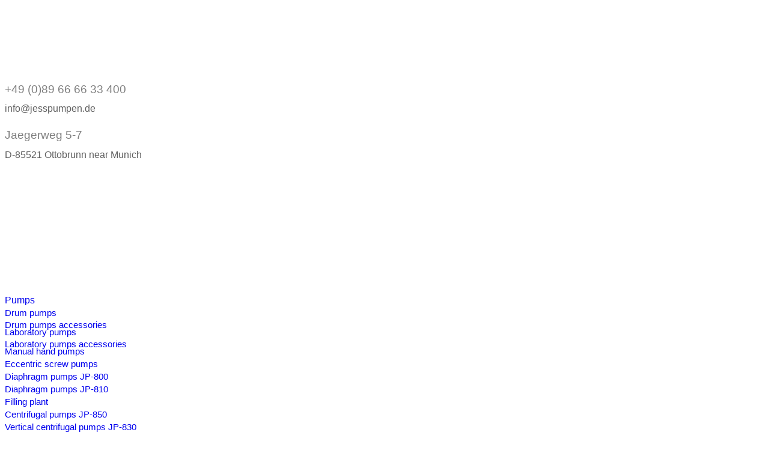

--- FILE ---
content_type: text/html; charset=UTF-8
request_url: https://www.jesspumpen.com/pumps/double-stroke-pump-jp-01/
body_size: 45655
content:
<!DOCTYPE html>
<html lang="en-GB">
<head><meta charset="UTF-8"><script>if(navigator.userAgent.match(/MSIE|Internet Explorer/i)||navigator.userAgent.match(/Trident\/7\..*?rv:11/i)){var href=document.location.href;if(!href.match(/[?&]nowprocket/)){if(href.indexOf("?")==-1){if(href.indexOf("#")==-1){document.location.href=href+"?nowprocket=1"}else{document.location.href=href.replace("#","?nowprocket=1#")}}else{if(href.indexOf("#")==-1){document.location.href=href+"&nowprocket=1"}else{document.location.href=href.replace("#","&nowprocket=1#")}}}}</script><script>(()=>{class RocketLazyLoadScripts{constructor(){this.v="2.0.4",this.userEvents=["keydown","keyup","mousedown","mouseup","mousemove","mouseover","mouseout","touchmove","touchstart","touchend","touchcancel","wheel","click","dblclick","input"],this.attributeEvents=["onblur","onclick","oncontextmenu","ondblclick","onfocus","onmousedown","onmouseenter","onmouseleave","onmousemove","onmouseout","onmouseover","onmouseup","onmousewheel","onscroll","onsubmit"]}async t(){this.i(),this.o(),/iP(ad|hone)/.test(navigator.userAgent)&&this.h(),this.u(),this.l(this),this.m(),this.k(this),this.p(this),this._(),await Promise.all([this.R(),this.L()]),this.lastBreath=Date.now(),this.S(this),this.P(),this.D(),this.O(),this.M(),await this.C(this.delayedScripts.normal),await this.C(this.delayedScripts.defer),await this.C(this.delayedScripts.async),await this.T(),await this.F(),await this.j(),await this.A(),window.dispatchEvent(new Event("rocket-allScriptsLoaded")),this.everythingLoaded=!0,this.lastTouchEnd&&await new Promise(t=>setTimeout(t,500-Date.now()+this.lastTouchEnd)),this.I(),this.H(),this.U(),this.W()}i(){this.CSPIssue=sessionStorage.getItem("rocketCSPIssue"),document.addEventListener("securitypolicyviolation",t=>{this.CSPIssue||"script-src-elem"!==t.violatedDirective||"data"!==t.blockedURI||(this.CSPIssue=!0,sessionStorage.setItem("rocketCSPIssue",!0))},{isRocket:!0})}o(){window.addEventListener("pageshow",t=>{this.persisted=t.persisted,this.realWindowLoadedFired=!0},{isRocket:!0}),window.addEventListener("pagehide",()=>{this.onFirstUserAction=null},{isRocket:!0})}h(){let t;function e(e){t=e}window.addEventListener("touchstart",e,{isRocket:!0}),window.addEventListener("touchend",function i(o){o.changedTouches[0]&&t.changedTouches[0]&&Math.abs(o.changedTouches[0].pageX-t.changedTouches[0].pageX)<10&&Math.abs(o.changedTouches[0].pageY-t.changedTouches[0].pageY)<10&&o.timeStamp-t.timeStamp<200&&(window.removeEventListener("touchstart",e,{isRocket:!0}),window.removeEventListener("touchend",i,{isRocket:!0}),"INPUT"===o.target.tagName&&"text"===o.target.type||(o.target.dispatchEvent(new TouchEvent("touchend",{target:o.target,bubbles:!0})),o.target.dispatchEvent(new MouseEvent("mouseover",{target:o.target,bubbles:!0})),o.target.dispatchEvent(new PointerEvent("click",{target:o.target,bubbles:!0,cancelable:!0,detail:1,clientX:o.changedTouches[0].clientX,clientY:o.changedTouches[0].clientY})),event.preventDefault()))},{isRocket:!0})}q(t){this.userActionTriggered||("mousemove"!==t.type||this.firstMousemoveIgnored?"keyup"===t.type||"mouseover"===t.type||"mouseout"===t.type||(this.userActionTriggered=!0,this.onFirstUserAction&&this.onFirstUserAction()):this.firstMousemoveIgnored=!0),"click"===t.type&&t.preventDefault(),t.stopPropagation(),t.stopImmediatePropagation(),"touchstart"===this.lastEvent&&"touchend"===t.type&&(this.lastTouchEnd=Date.now()),"click"===t.type&&(this.lastTouchEnd=0),this.lastEvent=t.type,t.composedPath&&t.composedPath()[0].getRootNode()instanceof ShadowRoot&&(t.rocketTarget=t.composedPath()[0]),this.savedUserEvents.push(t)}u(){this.savedUserEvents=[],this.userEventHandler=this.q.bind(this),this.userEvents.forEach(t=>window.addEventListener(t,this.userEventHandler,{passive:!1,isRocket:!0})),document.addEventListener("visibilitychange",this.userEventHandler,{isRocket:!0})}U(){this.userEvents.forEach(t=>window.removeEventListener(t,this.userEventHandler,{passive:!1,isRocket:!0})),document.removeEventListener("visibilitychange",this.userEventHandler,{isRocket:!0}),this.savedUserEvents.forEach(t=>{(t.rocketTarget||t.target).dispatchEvent(new window[t.constructor.name](t.type,t))})}m(){const t="return false",e=Array.from(this.attributeEvents,t=>"data-rocket-"+t),i="["+this.attributeEvents.join("],[")+"]",o="[data-rocket-"+this.attributeEvents.join("],[data-rocket-")+"]",s=(e,i,o)=>{o&&o!==t&&(e.setAttribute("data-rocket-"+i,o),e["rocket"+i]=new Function("event",o),e.setAttribute(i,t))};new MutationObserver(t=>{for(const n of t)"attributes"===n.type&&(n.attributeName.startsWith("data-rocket-")||this.everythingLoaded?n.attributeName.startsWith("data-rocket-")&&this.everythingLoaded&&this.N(n.target,n.attributeName.substring(12)):s(n.target,n.attributeName,n.target.getAttribute(n.attributeName))),"childList"===n.type&&n.addedNodes.forEach(t=>{if(t.nodeType===Node.ELEMENT_NODE)if(this.everythingLoaded)for(const i of[t,...t.querySelectorAll(o)])for(const t of i.getAttributeNames())e.includes(t)&&this.N(i,t.substring(12));else for(const e of[t,...t.querySelectorAll(i)])for(const t of e.getAttributeNames())this.attributeEvents.includes(t)&&s(e,t,e.getAttribute(t))})}).observe(document,{subtree:!0,childList:!0,attributeFilter:[...this.attributeEvents,...e]})}I(){this.attributeEvents.forEach(t=>{document.querySelectorAll("[data-rocket-"+t+"]").forEach(e=>{this.N(e,t)})})}N(t,e){const i=t.getAttribute("data-rocket-"+e);i&&(t.setAttribute(e,i),t.removeAttribute("data-rocket-"+e))}k(t){Object.defineProperty(HTMLElement.prototype,"onclick",{get(){return this.rocketonclick||null},set(e){this.rocketonclick=e,this.setAttribute(t.everythingLoaded?"onclick":"data-rocket-onclick","this.rocketonclick(event)")}})}S(t){function e(e,i){let o=e[i];e[i]=null,Object.defineProperty(e,i,{get:()=>o,set(s){t.everythingLoaded?o=s:e["rocket"+i]=o=s}})}e(document,"onreadystatechange"),e(window,"onload"),e(window,"onpageshow");try{Object.defineProperty(document,"readyState",{get:()=>t.rocketReadyState,set(e){t.rocketReadyState=e},configurable:!0}),document.readyState="loading"}catch(t){console.log("WPRocket DJE readyState conflict, bypassing")}}l(t){this.originalAddEventListener=EventTarget.prototype.addEventListener,this.originalRemoveEventListener=EventTarget.prototype.removeEventListener,this.savedEventListeners=[],EventTarget.prototype.addEventListener=function(e,i,o){o&&o.isRocket||!t.B(e,this)&&!t.userEvents.includes(e)||t.B(e,this)&&!t.userActionTriggered||e.startsWith("rocket-")||t.everythingLoaded?t.originalAddEventListener.call(this,e,i,o):(t.savedEventListeners.push({target:this,remove:!1,type:e,func:i,options:o}),"mouseenter"!==e&&"mouseleave"!==e||t.originalAddEventListener.call(this,e,t.savedUserEvents.push,o))},EventTarget.prototype.removeEventListener=function(e,i,o){o&&o.isRocket||!t.B(e,this)&&!t.userEvents.includes(e)||t.B(e,this)&&!t.userActionTriggered||e.startsWith("rocket-")||t.everythingLoaded?t.originalRemoveEventListener.call(this,e,i,o):t.savedEventListeners.push({target:this,remove:!0,type:e,func:i,options:o})}}J(t,e){this.savedEventListeners=this.savedEventListeners.filter(i=>{let o=i.type,s=i.target||window;return e!==o||t!==s||(this.B(o,s)&&(i.type="rocket-"+o),this.$(i),!1)})}H(){EventTarget.prototype.addEventListener=this.originalAddEventListener,EventTarget.prototype.removeEventListener=this.originalRemoveEventListener,this.savedEventListeners.forEach(t=>this.$(t))}$(t){t.remove?this.originalRemoveEventListener.call(t.target,t.type,t.func,t.options):this.originalAddEventListener.call(t.target,t.type,t.func,t.options)}p(t){let e;function i(e){return t.everythingLoaded?e:e.split(" ").map(t=>"load"===t||t.startsWith("load.")?"rocket-jquery-load":t).join(" ")}function o(o){function s(e){const s=o.fn[e];o.fn[e]=o.fn.init.prototype[e]=function(){return this[0]===window&&t.userActionTriggered&&("string"==typeof arguments[0]||arguments[0]instanceof String?arguments[0]=i(arguments[0]):"object"==typeof arguments[0]&&Object.keys(arguments[0]).forEach(t=>{const e=arguments[0][t];delete arguments[0][t],arguments[0][i(t)]=e})),s.apply(this,arguments),this}}if(o&&o.fn&&!t.allJQueries.includes(o)){const e={DOMContentLoaded:[],"rocket-DOMContentLoaded":[]};for(const t in e)document.addEventListener(t,()=>{e[t].forEach(t=>t())},{isRocket:!0});o.fn.ready=o.fn.init.prototype.ready=function(i){function s(){parseInt(o.fn.jquery)>2?setTimeout(()=>i.bind(document)(o)):i.bind(document)(o)}return"function"==typeof i&&(t.realDomReadyFired?!t.userActionTriggered||t.fauxDomReadyFired?s():e["rocket-DOMContentLoaded"].push(s):e.DOMContentLoaded.push(s)),o([])},s("on"),s("one"),s("off"),t.allJQueries.push(o)}e=o}t.allJQueries=[],o(window.jQuery),Object.defineProperty(window,"jQuery",{get:()=>e,set(t){o(t)}})}P(){const t=new Map;document.write=document.writeln=function(e){const i=document.currentScript,o=document.createRange(),s=i.parentElement;let n=t.get(i);void 0===n&&(n=i.nextSibling,t.set(i,n));const c=document.createDocumentFragment();o.setStart(c,0),c.appendChild(o.createContextualFragment(e)),s.insertBefore(c,n)}}async R(){return new Promise(t=>{this.userActionTriggered?t():this.onFirstUserAction=t})}async L(){return new Promise(t=>{document.addEventListener("DOMContentLoaded",()=>{this.realDomReadyFired=!0,t()},{isRocket:!0})})}async j(){return this.realWindowLoadedFired?Promise.resolve():new Promise(t=>{window.addEventListener("load",t,{isRocket:!0})})}M(){this.pendingScripts=[];this.scriptsMutationObserver=new MutationObserver(t=>{for(const e of t)e.addedNodes.forEach(t=>{"SCRIPT"!==t.tagName||t.noModule||t.isWPRocket||this.pendingScripts.push({script:t,promise:new Promise(e=>{const i=()=>{const i=this.pendingScripts.findIndex(e=>e.script===t);i>=0&&this.pendingScripts.splice(i,1),e()};t.addEventListener("load",i,{isRocket:!0}),t.addEventListener("error",i,{isRocket:!0}),setTimeout(i,1e3)})})})}),this.scriptsMutationObserver.observe(document,{childList:!0,subtree:!0})}async F(){await this.X(),this.pendingScripts.length?(await this.pendingScripts[0].promise,await this.F()):this.scriptsMutationObserver.disconnect()}D(){this.delayedScripts={normal:[],async:[],defer:[]},document.querySelectorAll("script[type$=rocketlazyloadscript]").forEach(t=>{t.hasAttribute("data-rocket-src")?t.hasAttribute("async")&&!1!==t.async?this.delayedScripts.async.push(t):t.hasAttribute("defer")&&!1!==t.defer||"module"===t.getAttribute("data-rocket-type")?this.delayedScripts.defer.push(t):this.delayedScripts.normal.push(t):this.delayedScripts.normal.push(t)})}async _(){await this.L();let t=[];document.querySelectorAll("script[type$=rocketlazyloadscript][data-rocket-src]").forEach(e=>{let i=e.getAttribute("data-rocket-src");if(i&&!i.startsWith("data:")){i.startsWith("//")&&(i=location.protocol+i);try{const o=new URL(i).origin;o!==location.origin&&t.push({src:o,crossOrigin:e.crossOrigin||"module"===e.getAttribute("data-rocket-type")})}catch(t){}}}),t=[...new Map(t.map(t=>[JSON.stringify(t),t])).values()],this.Y(t,"preconnect")}async G(t){if(await this.K(),!0!==t.noModule||!("noModule"in HTMLScriptElement.prototype))return new Promise(e=>{let i;function o(){(i||t).setAttribute("data-rocket-status","executed"),e()}try{if(navigator.userAgent.includes("Firefox/")||""===navigator.vendor||this.CSPIssue)i=document.createElement("script"),[...t.attributes].forEach(t=>{let e=t.nodeName;"type"!==e&&("data-rocket-type"===e&&(e="type"),"data-rocket-src"===e&&(e="src"),i.setAttribute(e,t.nodeValue))}),t.text&&(i.text=t.text),t.nonce&&(i.nonce=t.nonce),i.hasAttribute("src")?(i.addEventListener("load",o,{isRocket:!0}),i.addEventListener("error",()=>{i.setAttribute("data-rocket-status","failed-network"),e()},{isRocket:!0}),setTimeout(()=>{i.isConnected||e()},1)):(i.text=t.text,o()),i.isWPRocket=!0,t.parentNode.replaceChild(i,t);else{const i=t.getAttribute("data-rocket-type"),s=t.getAttribute("data-rocket-src");i?(t.type=i,t.removeAttribute("data-rocket-type")):t.removeAttribute("type"),t.addEventListener("load",o,{isRocket:!0}),t.addEventListener("error",i=>{this.CSPIssue&&i.target.src.startsWith("data:")?(console.log("WPRocket: CSP fallback activated"),t.removeAttribute("src"),this.G(t).then(e)):(t.setAttribute("data-rocket-status","failed-network"),e())},{isRocket:!0}),s?(t.fetchPriority="high",t.removeAttribute("data-rocket-src"),t.src=s):t.src="data:text/javascript;base64,"+window.btoa(unescape(encodeURIComponent(t.text)))}}catch(i){t.setAttribute("data-rocket-status","failed-transform"),e()}});t.setAttribute("data-rocket-status","skipped")}async C(t){const e=t.shift();return e?(e.isConnected&&await this.G(e),this.C(t)):Promise.resolve()}O(){this.Y([...this.delayedScripts.normal,...this.delayedScripts.defer,...this.delayedScripts.async],"preload")}Y(t,e){this.trash=this.trash||[];let i=!0;var o=document.createDocumentFragment();t.forEach(t=>{const s=t.getAttribute&&t.getAttribute("data-rocket-src")||t.src;if(s&&!s.startsWith("data:")){const n=document.createElement("link");n.href=s,n.rel=e,"preconnect"!==e&&(n.as="script",n.fetchPriority=i?"high":"low"),t.getAttribute&&"module"===t.getAttribute("data-rocket-type")&&(n.crossOrigin=!0),t.crossOrigin&&(n.crossOrigin=t.crossOrigin),t.integrity&&(n.integrity=t.integrity),t.nonce&&(n.nonce=t.nonce),o.appendChild(n),this.trash.push(n),i=!1}}),document.head.appendChild(o)}W(){this.trash.forEach(t=>t.remove())}async T(){try{document.readyState="interactive"}catch(t){}this.fauxDomReadyFired=!0;try{await this.K(),this.J(document,"readystatechange"),document.dispatchEvent(new Event("rocket-readystatechange")),await this.K(),document.rocketonreadystatechange&&document.rocketonreadystatechange(),await this.K(),this.J(document,"DOMContentLoaded"),document.dispatchEvent(new Event("rocket-DOMContentLoaded")),await this.K(),this.J(window,"DOMContentLoaded"),window.dispatchEvent(new Event("rocket-DOMContentLoaded"))}catch(t){console.error(t)}}async A(){try{document.readyState="complete"}catch(t){}try{await this.K(),this.J(document,"readystatechange"),document.dispatchEvent(new Event("rocket-readystatechange")),await this.K(),document.rocketonreadystatechange&&document.rocketonreadystatechange(),await this.K(),this.J(window,"load"),window.dispatchEvent(new Event("rocket-load")),await this.K(),window.rocketonload&&window.rocketonload(),await this.K(),this.allJQueries.forEach(t=>t(window).trigger("rocket-jquery-load")),await this.K(),this.J(window,"pageshow");const t=new Event("rocket-pageshow");t.persisted=this.persisted,window.dispatchEvent(t),await this.K(),window.rocketonpageshow&&window.rocketonpageshow({persisted:this.persisted})}catch(t){console.error(t)}}async K(){Date.now()-this.lastBreath>45&&(await this.X(),this.lastBreath=Date.now())}async X(){return document.hidden?new Promise(t=>setTimeout(t)):new Promise(t=>requestAnimationFrame(t))}B(t,e){return e===document&&"readystatechange"===t||(e===document&&"DOMContentLoaded"===t||(e===window&&"DOMContentLoaded"===t||(e===window&&"load"===t||e===window&&"pageshow"===t)))}static run(){(new RocketLazyLoadScripts).t()}}RocketLazyLoadScripts.run()})();</script>
	
	<meta name="viewport" content="width=device-width, initial-scale=1.0, viewport-fit=cover" />		<title>Double stroke pump JP-01</title>
<meta name='robots' content='max-image-preview:large' />
	<style>img:is([sizes="auto" i], [sizes^="auto," i]) { contain-intrinsic-size: 3000px 1500px }</style>
	<link rel='dns-prefetch' href='//www.jesspumpen.com' />
<link rel="alternate" type="application/rss+xml" title="JESSBERGER &raquo; Feed" href="https://www.jesspumpen.com/feed/" />
<link rel="alternate" type="application/rss+xml" title="JESSBERGER &raquo; Comments Feed" href="https://www.jesspumpen.com/comments/feed/" />
<script type="rocketlazyloadscript" data-rocket-type="text/javascript">
/* <![CDATA[ */
window._wpemojiSettings = {"baseUrl":"https:\/\/s.w.org\/images\/core\/emoji\/16.0.1\/72x72\/","ext":".png","svgUrl":"https:\/\/s.w.org\/images\/core\/emoji\/16.0.1\/svg\/","svgExt":".svg","source":{"concatemoji":"https:\/\/www.jesspumpen.com\/jp2020\/wp-includes\/js\/wp-emoji-release.min.js?ver=6.8.3"}};
/*! This file is auto-generated */
!function(s,n){var o,i,e;function c(e){try{var t={supportTests:e,timestamp:(new Date).valueOf()};sessionStorage.setItem(o,JSON.stringify(t))}catch(e){}}function p(e,t,n){e.clearRect(0,0,e.canvas.width,e.canvas.height),e.fillText(t,0,0);var t=new Uint32Array(e.getImageData(0,0,e.canvas.width,e.canvas.height).data),a=(e.clearRect(0,0,e.canvas.width,e.canvas.height),e.fillText(n,0,0),new Uint32Array(e.getImageData(0,0,e.canvas.width,e.canvas.height).data));return t.every(function(e,t){return e===a[t]})}function u(e,t){e.clearRect(0,0,e.canvas.width,e.canvas.height),e.fillText(t,0,0);for(var n=e.getImageData(16,16,1,1),a=0;a<n.data.length;a++)if(0!==n.data[a])return!1;return!0}function f(e,t,n,a){switch(t){case"flag":return n(e,"\ud83c\udff3\ufe0f\u200d\u26a7\ufe0f","\ud83c\udff3\ufe0f\u200b\u26a7\ufe0f")?!1:!n(e,"\ud83c\udde8\ud83c\uddf6","\ud83c\udde8\u200b\ud83c\uddf6")&&!n(e,"\ud83c\udff4\udb40\udc67\udb40\udc62\udb40\udc65\udb40\udc6e\udb40\udc67\udb40\udc7f","\ud83c\udff4\u200b\udb40\udc67\u200b\udb40\udc62\u200b\udb40\udc65\u200b\udb40\udc6e\u200b\udb40\udc67\u200b\udb40\udc7f");case"emoji":return!a(e,"\ud83e\udedf")}return!1}function g(e,t,n,a){var r="undefined"!=typeof WorkerGlobalScope&&self instanceof WorkerGlobalScope?new OffscreenCanvas(300,150):s.createElement("canvas"),o=r.getContext("2d",{willReadFrequently:!0}),i=(o.textBaseline="top",o.font="600 32px Arial",{});return e.forEach(function(e){i[e]=t(o,e,n,a)}),i}function t(e){var t=s.createElement("script");t.src=e,t.defer=!0,s.head.appendChild(t)}"undefined"!=typeof Promise&&(o="wpEmojiSettingsSupports",i=["flag","emoji"],n.supports={everything:!0,everythingExceptFlag:!0},e=new Promise(function(e){s.addEventListener("DOMContentLoaded",e,{once:!0})}),new Promise(function(t){var n=function(){try{var e=JSON.parse(sessionStorage.getItem(o));if("object"==typeof e&&"number"==typeof e.timestamp&&(new Date).valueOf()<e.timestamp+604800&&"object"==typeof e.supportTests)return e.supportTests}catch(e){}return null}();if(!n){if("undefined"!=typeof Worker&&"undefined"!=typeof OffscreenCanvas&&"undefined"!=typeof URL&&URL.createObjectURL&&"undefined"!=typeof Blob)try{var e="postMessage("+g.toString()+"("+[JSON.stringify(i),f.toString(),p.toString(),u.toString()].join(",")+"));",a=new Blob([e],{type:"text/javascript"}),r=new Worker(URL.createObjectURL(a),{name:"wpTestEmojiSupports"});return void(r.onmessage=function(e){c(n=e.data),r.terminate(),t(n)})}catch(e){}c(n=g(i,f,p,u))}t(n)}).then(function(e){for(var t in e)n.supports[t]=e[t],n.supports.everything=n.supports.everything&&n.supports[t],"flag"!==t&&(n.supports.everythingExceptFlag=n.supports.everythingExceptFlag&&n.supports[t]);n.supports.everythingExceptFlag=n.supports.everythingExceptFlag&&!n.supports.flag,n.DOMReady=!1,n.readyCallback=function(){n.DOMReady=!0}}).then(function(){return e}).then(function(){var e;n.supports.everything||(n.readyCallback(),(e=n.source||{}).concatemoji?t(e.concatemoji):e.wpemoji&&e.twemoji&&(t(e.twemoji),t(e.wpemoji)))}))}((window,document),window._wpemojiSettings);
/* ]]> */
</script>
<link rel='stylesheet' id='pa-frontend-css' href='https://www.jesspumpen.com/jp2020/wp-content/uploads/premium-addons-elementor/pa-frontend-ba191d447.min.css?ver=1762932159' type='text/css' media='all' />
<style id='wp-emoji-styles-inline-css' type='text/css'>

	img.wp-smiley, img.emoji {
		display: inline !important;
		border: none !important;
		box-shadow: none !important;
		height: 1em !important;
		width: 1em !important;
		margin: 0 0.07em !important;
		vertical-align: -0.1em !important;
		background: none !important;
		padding: 0 !important;
	}
</style>
<link data-minify="1" rel='stylesheet' id='megamenu-css' href='https://www.jesspumpen.com/jp2020/wp-content/cache/min/1/jp2020/wp-content/uploads/maxmegamenu/style.css?ver=1762930413' type='text/css' media='all' />
<link data-minify="1" rel='stylesheet' id='dashicons-css' href='https://www.jesspumpen.com/jp2020/wp-content/cache/min/1/jp2020/wp-includes/css/dashicons.min.css?ver=1762930413' type='text/css' media='all' />
<link data-minify="1" rel='stylesheet' id='parent-style-css' href='https://www.jesspumpen.com/jp2020/wp-content/cache/min/1/jp2020/wp-content/themes/bo-office/style.css?ver=1762930413' type='text/css' media='all' />
<link data-minify="1" rel='stylesheet' id='themestyle-css' href='https://www.jesspumpen.com/jp2020/wp-content/cache/min/1/jp2020/wp-content/themes/bo-office-child/style.css?ver=1762930413' type='text/css' media='all' />
<link data-minify="1" rel='stylesheet' id='icofont-css' href='https://www.jesspumpen.com/jp2020/wp-content/cache/min/1/jp2020/wp-content/themes/bo-office/css/icofont.min.css?ver=1762930413' type='text/css' media='all' />
<link data-minify="1" rel='stylesheet' id='thickbox-css' href='https://www.jesspumpen.com/jp2020/wp-content/cache/min/1/jp2020/wp-includes/js/thickbox/thickbox.css?ver=1762930413' type='text/css' media='all' />
<link rel='stylesheet' id='elementor-frontend-css' href='https://www.jesspumpen.com/jp2020/wp-content/uploads/elementor/css/custom-frontend.min.css?ver=1762930220' type='text/css' media='all' />
<link rel='stylesheet' id='widget-image-css' href='https://www.jesspumpen.com/jp2020/wp-content/plugins/elementor/assets/css/widget-image.min.css?ver=3.33.0' type='text/css' media='all' />
<link rel='stylesheet' id='widget-icon-box-css' href='https://www.jesspumpen.com/jp2020/wp-content/uploads/elementor/css/custom-widget-icon-box.min.css?ver=1762930220' type='text/css' media='all' />
<link rel='stylesheet' id='widget-image-box-css' href='https://www.jesspumpen.com/jp2020/wp-content/uploads/elementor/css/custom-widget-image-box.min.css?ver=1762930220' type='text/css' media='all' />
<link rel='stylesheet' id='widget-nav-menu-css' href='https://www.jesspumpen.com/jp2020/wp-content/uploads/elementor/css/custom-pro-widget-nav-menu.min.css?ver=1762930220' type='text/css' media='all' />
<link rel='stylesheet' id='widget-heading-css' href='https://www.jesspumpen.com/jp2020/wp-content/plugins/elementor/assets/css/widget-heading.min.css?ver=3.33.0' type='text/css' media='all' />
<link rel='stylesheet' id='widget-divider-css' href='https://www.jesspumpen.com/jp2020/wp-content/plugins/elementor/assets/css/widget-divider.min.css?ver=3.33.0' type='text/css' media='all' />
<link rel='stylesheet' id='widget-icon-list-css' href='https://www.jesspumpen.com/jp2020/wp-content/uploads/elementor/css/custom-widget-icon-list.min.css?ver=1762930220' type='text/css' media='all' />
<link rel='stylesheet' id='e-animation-grow-css' href='https://www.jesspumpen.com/jp2020/wp-content/plugins/elementor/assets/lib/animations/styles/e-animation-grow.min.css?ver=3.33.0' type='text/css' media='all' />
<link rel='stylesheet' id='widget-social-icons-css' href='https://www.jesspumpen.com/jp2020/wp-content/plugins/elementor/assets/css/widget-social-icons.min.css?ver=3.33.0' type='text/css' media='all' />
<link rel='stylesheet' id='e-apple-webkit-css' href='https://www.jesspumpen.com/jp2020/wp-content/uploads/elementor/css/custom-apple-webkit.min.css?ver=1762930220' type='text/css' media='all' />
<link data-minify="1" rel='stylesheet' id='elementor-icons-css' href='https://www.jesspumpen.com/jp2020/wp-content/cache/min/1/jp2020/wp-content/plugins/elementor/assets/lib/eicons/css/elementor-icons.min.css?ver=1762930413' type='text/css' media='all' />
<link rel='stylesheet' id='elementor-post-9239-css' href='https://www.jesspumpen.com/jp2020/wp-content/uploads/elementor/css/post-9239.css?ver=1762930221' type='text/css' media='all' />
<link rel='stylesheet' id='widget-spacer-css' href='https://www.jesspumpen.com/jp2020/wp-content/plugins/elementor/assets/css/widget-spacer.min.css?ver=3.33.0' type='text/css' media='all' />
<link rel='stylesheet' id='widget-animated-headline-css' href='https://www.jesspumpen.com/jp2020/wp-content/plugins/elementor-pro/assets/css/widget-animated-headline.min.css?ver=3.33.1' type='text/css' media='all' />
<link data-minify="1" rel='stylesheet' id='font-awesome-5-all-css' href='https://www.jesspumpen.com/jp2020/wp-content/cache/min/1/jp2020/wp-content/plugins/elementor/assets/lib/font-awesome/css/all.min.css?ver=1762932164' type='text/css' media='all' />
<link rel='stylesheet' id='pa-slick-css' href='https://www.jesspumpen.com/jp2020/wp-content/plugins/premium-addons-for-elementor/assets/frontend/min-css/slick.min.css?ver=4.11.46' type='text/css' media='all' />
<link rel='stylesheet' id='widget-tabs-css' href='https://www.jesspumpen.com/jp2020/wp-content/uploads/elementor/css/custom-widget-tabs.min.css?ver=1762930220' type='text/css' media='all' />
<link rel='stylesheet' id='elementor-post-23835-css' href='https://www.jesspumpen.com/jp2020/wp-content/uploads/elementor/css/post-23835.css?ver=1762932161' type='text/css' media='all' />
<link rel='stylesheet' id='elementor-post-28622-css' href='https://www.jesspumpen.com/jp2020/wp-content/uploads/elementor/css/post-28622.css?ver=1762930221' type='text/css' media='all' />
<link rel='stylesheet' id='elementor-post-23494-css' href='https://www.jesspumpen.com/jp2020/wp-content/uploads/elementor/css/post-23494.css?ver=1762930221' type='text/css' media='all' />
<link data-minify="1" rel='stylesheet' id='moove_gdpr_frontend-css' href='https://www.jesspumpen.com/jp2020/wp-content/cache/min/1/jp2020/wp-content/plugins/gdpr-cookie-compliance/dist/styles/gdpr-main-nf.css?ver=1762930413' type='text/css' media='all' />
<style id='moove_gdpr_frontend-inline-css' type='text/css'>
				#moove_gdpr_cookie_modal .moove-gdpr-modal-content .moove-gdpr-tab-main h3.tab-title, 
				#moove_gdpr_cookie_modal .moove-gdpr-modal-content .moove-gdpr-tab-main span.tab-title,
				#moove_gdpr_cookie_modal .moove-gdpr-modal-content .moove-gdpr-modal-left-content #moove-gdpr-menu li a, 
				#moove_gdpr_cookie_modal .moove-gdpr-modal-content .moove-gdpr-modal-left-content #moove-gdpr-menu li button,
				#moove_gdpr_cookie_modal .moove-gdpr-modal-content .moove-gdpr-modal-left-content .moove-gdpr-branding-cnt a,
				#moove_gdpr_cookie_modal .moove-gdpr-modal-content .moove-gdpr-modal-footer-content .moove-gdpr-button-holder a.mgbutton, 
				#moove_gdpr_cookie_modal .moove-gdpr-modal-content .moove-gdpr-modal-footer-content .moove-gdpr-button-holder button.mgbutton,
				#moove_gdpr_cookie_modal .cookie-switch .cookie-slider:after, 
				#moove_gdpr_cookie_modal .cookie-switch .slider:after, 
				#moove_gdpr_cookie_modal .switch .cookie-slider:after, 
				#moove_gdpr_cookie_modal .switch .slider:after,
				#moove_gdpr_cookie_info_bar .moove-gdpr-info-bar-container .moove-gdpr-info-bar-content p, 
				#moove_gdpr_cookie_info_bar .moove-gdpr-info-bar-container .moove-gdpr-info-bar-content p a,
				#moove_gdpr_cookie_info_bar .moove-gdpr-info-bar-container .moove-gdpr-info-bar-content a.mgbutton, 
				#moove_gdpr_cookie_info_bar .moove-gdpr-info-bar-container .moove-gdpr-info-bar-content button.mgbutton,
				#moove_gdpr_cookie_modal .moove-gdpr-modal-content .moove-gdpr-tab-main .moove-gdpr-tab-main-content h1, 
				#moove_gdpr_cookie_modal .moove-gdpr-modal-content .moove-gdpr-tab-main .moove-gdpr-tab-main-content h2, 
				#moove_gdpr_cookie_modal .moove-gdpr-modal-content .moove-gdpr-tab-main .moove-gdpr-tab-main-content h3, 
				#moove_gdpr_cookie_modal .moove-gdpr-modal-content .moove-gdpr-tab-main .moove-gdpr-tab-main-content h4, 
				#moove_gdpr_cookie_modal .moove-gdpr-modal-content .moove-gdpr-tab-main .moove-gdpr-tab-main-content h5, 
				#moove_gdpr_cookie_modal .moove-gdpr-modal-content .moove-gdpr-tab-main .moove-gdpr-tab-main-content h6,
				#moove_gdpr_cookie_modal .moove-gdpr-modal-content.moove_gdpr_modal_theme_v2 .moove-gdpr-modal-title .tab-title,
				#moove_gdpr_cookie_modal .moove-gdpr-modal-content.moove_gdpr_modal_theme_v2 .moove-gdpr-tab-main h3.tab-title, 
				#moove_gdpr_cookie_modal .moove-gdpr-modal-content.moove_gdpr_modal_theme_v2 .moove-gdpr-tab-main span.tab-title,
				#moove_gdpr_cookie_modal .moove-gdpr-modal-content.moove_gdpr_modal_theme_v2 .moove-gdpr-branding-cnt a {
					font-weight: inherit				}
			#moove_gdpr_cookie_modal,#moove_gdpr_cookie_info_bar,.gdpr_cookie_settings_shortcode_content{font-family:inherit}#moove_gdpr_save_popup_settings_button{background-color:#373737;color:#fff}#moove_gdpr_save_popup_settings_button:hover{background-color:#000}#moove_gdpr_cookie_info_bar .moove-gdpr-info-bar-container .moove-gdpr-info-bar-content a.mgbutton,#moove_gdpr_cookie_info_bar .moove-gdpr-info-bar-container .moove-gdpr-info-bar-content button.mgbutton{background-color:#0c4da2}#moove_gdpr_cookie_modal .moove-gdpr-modal-content .moove-gdpr-modal-footer-content .moove-gdpr-button-holder a.mgbutton,#moove_gdpr_cookie_modal .moove-gdpr-modal-content .moove-gdpr-modal-footer-content .moove-gdpr-button-holder button.mgbutton,.gdpr_cookie_settings_shortcode_content .gdpr-shr-button.button-green{background-color:#0c4da2;border-color:#0c4da2}#moove_gdpr_cookie_modal .moove-gdpr-modal-content .moove-gdpr-modal-footer-content .moove-gdpr-button-holder a.mgbutton:hover,#moove_gdpr_cookie_modal .moove-gdpr-modal-content .moove-gdpr-modal-footer-content .moove-gdpr-button-holder button.mgbutton:hover,.gdpr_cookie_settings_shortcode_content .gdpr-shr-button.button-green:hover{background-color:#fff;color:#0c4da2}#moove_gdpr_cookie_modal .moove-gdpr-modal-content .moove-gdpr-modal-close i,#moove_gdpr_cookie_modal .moove-gdpr-modal-content .moove-gdpr-modal-close span.gdpr-icon{background-color:#0c4da2;border:1px solid #0c4da2}#moove_gdpr_cookie_info_bar span.moove-gdpr-infobar-allow-all.focus-g,#moove_gdpr_cookie_info_bar span.moove-gdpr-infobar-allow-all:focus,#moove_gdpr_cookie_info_bar button.moove-gdpr-infobar-allow-all.focus-g,#moove_gdpr_cookie_info_bar button.moove-gdpr-infobar-allow-all:focus,#moove_gdpr_cookie_info_bar span.moove-gdpr-infobar-reject-btn.focus-g,#moove_gdpr_cookie_info_bar span.moove-gdpr-infobar-reject-btn:focus,#moove_gdpr_cookie_info_bar button.moove-gdpr-infobar-reject-btn.focus-g,#moove_gdpr_cookie_info_bar button.moove-gdpr-infobar-reject-btn:focus,#moove_gdpr_cookie_info_bar span.change-settings-button.focus-g,#moove_gdpr_cookie_info_bar span.change-settings-button:focus,#moove_gdpr_cookie_info_bar button.change-settings-button.focus-g,#moove_gdpr_cookie_info_bar button.change-settings-button:focus{-webkit-box-shadow:0 0 1px 3px #0c4da2;-moz-box-shadow:0 0 1px 3px #0c4da2;box-shadow:0 0 1px 3px #0c4da2}#moove_gdpr_cookie_modal .moove-gdpr-modal-content .moove-gdpr-modal-close i:hover,#moove_gdpr_cookie_modal .moove-gdpr-modal-content .moove-gdpr-modal-close span.gdpr-icon:hover,#moove_gdpr_cookie_info_bar span[data-href]>u.change-settings-button{color:#0c4da2}#moove_gdpr_cookie_modal .moove-gdpr-modal-content .moove-gdpr-modal-left-content #moove-gdpr-menu li.menu-item-selected a span.gdpr-icon,#moove_gdpr_cookie_modal .moove-gdpr-modal-content .moove-gdpr-modal-left-content #moove-gdpr-menu li.menu-item-selected button span.gdpr-icon{color:inherit}#moove_gdpr_cookie_modal .moove-gdpr-modal-content .moove-gdpr-modal-left-content #moove-gdpr-menu li a span.gdpr-icon,#moove_gdpr_cookie_modal .moove-gdpr-modal-content .moove-gdpr-modal-left-content #moove-gdpr-menu li button span.gdpr-icon{color:inherit}#moove_gdpr_cookie_modal .gdpr-acc-link{line-height:0;font-size:0;color:transparent;position:absolute}#moove_gdpr_cookie_modal .moove-gdpr-modal-content .moove-gdpr-modal-close:hover i,#moove_gdpr_cookie_modal .moove-gdpr-modal-content .moove-gdpr-modal-left-content #moove-gdpr-menu li a,#moove_gdpr_cookie_modal .moove-gdpr-modal-content .moove-gdpr-modal-left-content #moove-gdpr-menu li button,#moove_gdpr_cookie_modal .moove-gdpr-modal-content .moove-gdpr-modal-left-content #moove-gdpr-menu li button i,#moove_gdpr_cookie_modal .moove-gdpr-modal-content .moove-gdpr-modal-left-content #moove-gdpr-menu li a i,#moove_gdpr_cookie_modal .moove-gdpr-modal-content .moove-gdpr-tab-main .moove-gdpr-tab-main-content a:hover,#moove_gdpr_cookie_info_bar.moove-gdpr-dark-scheme .moove-gdpr-info-bar-container .moove-gdpr-info-bar-content a.mgbutton:hover,#moove_gdpr_cookie_info_bar.moove-gdpr-dark-scheme .moove-gdpr-info-bar-container .moove-gdpr-info-bar-content button.mgbutton:hover,#moove_gdpr_cookie_info_bar.moove-gdpr-dark-scheme .moove-gdpr-info-bar-container .moove-gdpr-info-bar-content a:hover,#moove_gdpr_cookie_info_bar.moove-gdpr-dark-scheme .moove-gdpr-info-bar-container .moove-gdpr-info-bar-content button:hover,#moove_gdpr_cookie_info_bar.moove-gdpr-dark-scheme .moove-gdpr-info-bar-container .moove-gdpr-info-bar-content span.change-settings-button:hover,#moove_gdpr_cookie_info_bar.moove-gdpr-dark-scheme .moove-gdpr-info-bar-container .moove-gdpr-info-bar-content button.change-settings-button:hover,#moove_gdpr_cookie_info_bar.moove-gdpr-dark-scheme .moove-gdpr-info-bar-container .moove-gdpr-info-bar-content u.change-settings-button:hover,#moove_gdpr_cookie_info_bar span[data-href]>u.change-settings-button,#moove_gdpr_cookie_info_bar.moove-gdpr-dark-scheme .moove-gdpr-info-bar-container .moove-gdpr-info-bar-content a.mgbutton.focus-g,#moove_gdpr_cookie_info_bar.moove-gdpr-dark-scheme .moove-gdpr-info-bar-container .moove-gdpr-info-bar-content button.mgbutton.focus-g,#moove_gdpr_cookie_info_bar.moove-gdpr-dark-scheme .moove-gdpr-info-bar-container .moove-gdpr-info-bar-content a.focus-g,#moove_gdpr_cookie_info_bar.moove-gdpr-dark-scheme .moove-gdpr-info-bar-container .moove-gdpr-info-bar-content button.focus-g,#moove_gdpr_cookie_info_bar.moove-gdpr-dark-scheme .moove-gdpr-info-bar-container .moove-gdpr-info-bar-content a.mgbutton:focus,#moove_gdpr_cookie_info_bar.moove-gdpr-dark-scheme .moove-gdpr-info-bar-container .moove-gdpr-info-bar-content button.mgbutton:focus,#moove_gdpr_cookie_info_bar.moove-gdpr-dark-scheme .moove-gdpr-info-bar-container .moove-gdpr-info-bar-content a:focus,#moove_gdpr_cookie_info_bar.moove-gdpr-dark-scheme .moove-gdpr-info-bar-container .moove-gdpr-info-bar-content button:focus,#moove_gdpr_cookie_info_bar.moove-gdpr-dark-scheme .moove-gdpr-info-bar-container .moove-gdpr-info-bar-content span.change-settings-button.focus-g,span.change-settings-button:focus,button.change-settings-button.focus-g,button.change-settings-button:focus,#moove_gdpr_cookie_info_bar.moove-gdpr-dark-scheme .moove-gdpr-info-bar-container .moove-gdpr-info-bar-content u.change-settings-button.focus-g,#moove_gdpr_cookie_info_bar.moove-gdpr-dark-scheme .moove-gdpr-info-bar-container .moove-gdpr-info-bar-content u.change-settings-button:focus{color:#0c4da2}#moove_gdpr_cookie_modal .moove-gdpr-branding.focus-g span,#moove_gdpr_cookie_modal .moove-gdpr-modal-content .moove-gdpr-tab-main a.focus-g,#moove_gdpr_cookie_modal .moove-gdpr-modal-content .moove-gdpr-tab-main .gdpr-cd-details-toggle.focus-g{color:#0c4da2}#moove_gdpr_cookie_modal.gdpr_lightbox-hide{display:none}
</style>
<link rel='stylesheet' id='elementor-icons-shared-0-css' href='https://www.jesspumpen.com/jp2020/wp-content/plugins/elementor/assets/lib/font-awesome/css/fontawesome.min.css?ver=5.15.3' type='text/css' media='all' />
<link data-minify="1" rel='stylesheet' id='elementor-icons-fa-solid-css' href='https://www.jesspumpen.com/jp2020/wp-content/cache/min/1/jp2020/wp-content/plugins/elementor/assets/lib/font-awesome/css/solid.min.css?ver=1762930413' type='text/css' media='all' />
<link data-minify="1" rel='stylesheet' id='elementor-icons-fa-brands-css' href='https://www.jesspumpen.com/jp2020/wp-content/cache/min/1/jp2020/wp-content/plugins/elementor/assets/lib/font-awesome/css/brands.min.css?ver=1762930413' type='text/css' media='all' />
<script type="text/javascript" id="real3d-flipbook-global-js-extra">
/* <![CDATA[ */
var flipbookOptions_global = {"pages":[],"pdfUrl":"","printPdfUrl":"","tableOfContent":[],"id":"","bookId":"","date":"","lightboxThumbnailUrl":"","mode":"lightbox","viewMode":"3d","pageTextureSize":"2048","pageTextureSizeSmall":"1500","pageTextureSizeMobile":"","pageTextureSizeMobileSmall":"1024","minPixelRatio":"1","pdfTextLayer":"true","zoomMin":"0.9","zoomStep":"2","zoomSize":"","zoomReset":"false","doubleClickZoom":"true","pageDrag":"true","singlePageMode":"false","pageFlipDuration":"1","sound":"true","startPage":"1","pageNumberOffset":"0","deeplinking":{"enabled":"false","prefix":""},"responsiveView":"true","responsiveViewTreshold":"768","responsiveViewRatio":"1","cover":"true","backCover":"true","scaleCover":"false","pageCaptions":"false","height":"400","responsiveHeight":"true","containerRatio":"","thumbnailsOnStart":"false","contentOnStart":"false","searchOnStart":"","searchResultsThumbs":"false","tableOfContentCloseOnClick":"true","thumbsCloseOnClick":"true","autoplayOnStart":"false","autoplayInterval":"3000","autoplayLoop":"true","autoplayStartPage":"1","rightToLeft":"false","pageWidth":"","pageHeight":"","thumbSize":"130","logoImg":"","logoUrl":"","logoUrlTarget":"","logoCSS":"position:absolute;left:0;top:0;","menuSelector":"","zIndex":"auto","preloaderText":"","googleAnalyticsTrackingCode":"","pdfBrowserViewerIfIE":"false","modeMobile":"","viewModeMobile":"","aspectMobile":"","aspectRatioMobile":"0.71","singlePageModeIfMobile":"false","logoHideOnMobile":"false","mobile":{"thumbnailsOnStart":"false","contentOnStart":"false","pagesInMemory":"6","bitmapResizeHeight":"","bitmapResizeQuality":"","currentPage":{"enabled":"false"},"pdfUrl":""},"lightboxCssClass":"","lightboxLink":"","lightboxLinkNewWindow":"true","lightboxBackground":"rgb(81, 85, 88)","lightboxBackgroundPattern":"","lightboxBackgroundImage":"","lightboxContainerCSS":"display:inline-block;padding:10px;","lightboxThumbnailHeight":"300","lightboxThumbnailUrlCSS":"display:block;","lightboxThumbnailInfo":"false","lightboxThumbnailInfoText":"","lightboxThumbnailInfoCSS":"top: 0;  width: 100%; height: 100%; font-size: 16px; color: #000; background: rgba(255,255,255,.8);","showTitle":"false","showDate":"false","hideThumbnail":"false","lightboxText":"","lightboxTextCSS":"display:block;","lightboxTextPosition":"top","lightBoxOpened":"false","lightBoxFullscreen":"false","lightboxStartPage":"","lightboxMarginV":"0","lightboxMarginH":"0","lights":"true","lightPositionX":"0","lightPositionY":"150","lightPositionZ":"1400","lightIntensity":"0.6","shadows":"true","shadowMapSize":"2048","shadowOpacity":"0.2","shadowDistance":"15","pageHardness":"2","coverHardness":"2","pageRoughness":"1","pageMetalness":"0","pageSegmentsW":"6","pageSegmentsH":"1","pagesInMemory":"20","bitmapResizeHeight":"","bitmapResizeQuality":"","pageMiddleShadowSize":"2","pageMiddleShadowColorL":"#999999","pageMiddleShadowColorR":"#777777","antialias":"false","pan":"0","tilt":"0","rotateCameraOnMouseDrag":"true","panMax":"20","panMin":"-20","tiltMax":"0","tiltMin":"0","currentPage":{"enabled":"true","title":"Current page","hAlign":"left","vAlign":"top"},"btnAutoplay":{"enabled":"true","title":"Autoplay"},"btnNext":{"enabled":"true","title":"Next Page"},"btnLast":{"enabled":"false","title":"Last Page"},"btnPrev":{"enabled":"true","title":"Previous Page"},"btnFirst":{"enabled":"false","title":"First Page"},"btnZoomIn":{"enabled":"true","title":"Zoom in"},"btnZoomOut":{"enabled":"true","title":"Zoom out"},"btnToc":{"enabled":"true","title":"Table of Contents"},"btnThumbs":{"enabled":"true","title":"Pages"},"btnShare":{"enabled":"true","title":"Share"},"btnNotes":{"enabled":"false","title":"Notes"},"btnDownloadPages":{"enabled":"false","url":"","title":"Download pages"},"btnDownloadPdf":{"enabled":"true","url":"","title":"Download PDF","forceDownload":"true","openInNewWindow":"true"},"btnSound":{"enabled":"true","title":"Sound"},"btnExpand":{"enabled":"true","title":"Toggle fullscreen"},"btnSingle":{"enabled":"true","title":"Toggle single page"},"btnSearch":{"enabled":"false","title":"Search"},"search":{"enabled":"false","title":"Search"},"btnBookmark":{"enabled":"false","title":"Bookmark"},"btnPrint":{"enabled":"true","title":"Print"},"btnTools":{"enabled":"true","title":"Tools"},"btnClose":{"enabled":"true","title":"Close"},"whatsapp":{"enabled":"true"},"twitter":{"enabled":"true"},"facebook":{"enabled":"true"},"pinterest":{"enabled":"true"},"email":{"enabled":"true"},"linkedin":{"enabled":"true"},"digg":{"enabled":"false"},"reddit":{"enabled":"false"},"shareUrl":"","shareTitle":"","shareImage":"","layout":"1","icons":"FontAwesome","skin":"light","useFontAwesome5":"true","sideNavigationButtons":"true","menuNavigationButtons":"false","backgroundColor":"rgb(81, 85, 88)","backgroundPattern":"","backgroundImage":"","backgroundTransparent":"false","menuBackground":"","menuShadow":"","menuMargin":"0","menuPadding":"0","menuOverBook":"false","menuFloating":"false","menuTransparent":"false","menu2Background":"","menu2Shadow":"","menu2Margin":"0","menu2Padding":"0","menu2OverBook":"true","menu2Floating":"false","menu2Transparent":"true","skinColor":"","skinBackground":"","hideMenu":"false","menuAlignHorizontal":"center","btnColor":"","btnColorHover":"","btnBackground":"none","btnRadius":"0","btnMargin":"0","btnSize":"18","btnPaddingV":"10","btnPaddingH":"10","btnShadow":"","btnTextShadow":"","btnBorder":"","arrowColor":"#fff","arrowColorHover":"#fff","arrowBackground":"rgba(0,0,0,0)","arrowBackgroundHover":"rgba(0, 0, 0, .15)","arrowRadius":"4","arrowMargin":"4","arrowSize":"40","arrowPadding":"10","arrowTextShadow":"0px 0px 1px rgba(0, 0, 0, 1)","arrowBorder":"","closeBtnColorHover":"#FFF","closeBtnBackground":"rgba(0,0,0,.4)","closeBtnRadius":"0","closeBtnMargin":"0","closeBtnSize":"20","closeBtnPadding":"5","closeBtnTextShadow":"","closeBtnBorder":"","floatingBtnColor":"","floatingBtnColorHover":"","floatingBtnBackground":"","floatingBtnBackgroundHover":"","floatingBtnRadius":"","floatingBtnMargin":"","floatingBtnSize":"","floatingBtnPadding":"","floatingBtnShadow":"","floatingBtnTextShadow":"","floatingBtnBorder":"","currentPageMarginV":"5","currentPageMarginH":"5","arrowsAlwaysEnabledForNavigation":"true","arrowsDisabledNotFullscreen":"true","touchSwipeEnabled":"true","fitToWidth":"false","rightClickEnabled":"true","linkColor":"rgba(0, 0, 0, 0)","linkColorHover":"rgba(255, 255, 0, 1)","linkOpacity":"0.4","linkTarget":"_blank","pdfAutoLinks":"false","disableRange":"false","strings":{"print":"Print","printLeftPage":"Print left page","printRightPage":"Print right page","printCurrentPage":"Print current page","printAllPages":"Print all pages","download":"Download","downloadLeftPage":"Download left page","downloadRightPage":"Download right page","downloadCurrentPage":"Download current page","downloadAllPages":"Download all pages","bookmarks":"Bookmarks","bookmarkLeftPage":"Bookmark left page","bookmarkRightPage":"Bookmark right page","bookmarkCurrentPage":"Bookmark current page","search":"Search","findInDocument":"Find in document","pagesFoundContaining":"pages found containing","noMatches":"No matches","matchesFound":"matches found","page":"Page","matches":"matches","thumbnails":"Thumbnails","tableOfContent":"Table of Contents","share":"Share","pressEscToClose":"Press ESC to close","password":"Password","addNote":"Add note","typeInYourNote":"Type in your note..."},"access":"free","backgroundMusic":"","cornerCurl":"false","pdfTools":{"pageHeight":1500,"thumbHeight":200,"quality":0.8,"textLayer":"true","autoConvert":"true"},"slug":"","convertPDFLinks":"true","convertPDFLinksWithClass":"","convertPDFLinksWithoutClass":"","overridePDFEmbedder":"true","overrideDflip":"true","overrideWonderPDFEmbed":"true","override3DFlipBook":"true","overridePDFjsViewer":"true","resumeReading":"false","previewPages":"","previewMode":"","lightboxCloseOnClick":"false","btnSelect":{"enabled":"true","title":"Select tool"},"sideBtnColor":"#fff","sideBtnColorHover":"#fff","sideBtnBackground":"rgba(0,0,0,.3)","sideBtnRadius":"0","sideBtnMargin":"0","sideBtnSize":"25","sideBtnPaddingV":"10","sideBtnPaddingH":"10"};
/* ]]> */
</script>
<script type="rocketlazyloadscript" data-rocket-type="text/javascript" data-rocket-src="https://www.jesspumpen.com/jp2020/wp-includes/js/jquery/jquery.min.js?ver=3.7.1" id="jquery-core-js" data-rocket-defer defer></script>
<script type="rocketlazyloadscript" data-rocket-type="text/javascript" data-rocket-src="https://www.jesspumpen.com/jp2020/wp-includes/js/jquery/jquery-migrate.min.js?ver=3.4.1" id="jquery-migrate-js" data-rocket-defer defer></script>
<script type="rocketlazyloadscript" data-minify="1" data-rocket-type="text/javascript" data-rocket-src="https://www.jesspumpen.com/jp2020/wp-content/cache/min/1/jp2020/wp-content/themes/bo-office/js/imagesLoaded.js?ver=1762930413" id="imageLoad-js" data-rocket-defer defer></script>
<script type="rocketlazyloadscript" data-minify="1" data-rocket-type="text/javascript" data-rocket-src="https://www.jesspumpen.com/jp2020/wp-content/cache/min/1/jp2020/wp-content/themes/bo-office/js/isotope.js?ver=1762930413" id="isotope-js" data-rocket-defer defer></script>
<link rel="https://api.w.org/" href="https://www.jesspumpen.com/wp-json/" /><link rel="alternate" title="JSON" type="application/json" href="https://www.jesspumpen.com/wp-json/wp/v2/pages/23835" /><link rel="EditURI" type="application/rsd+xml" title="RSD" href="https://www.jesspumpen.com/jp2020/xmlrpc.php?rsd" />
<meta name="generator" content="WordPress 6.8.3" />
<link rel='shortlink' href='https://www.jesspumpen.com/?p=23835' />
<link rel="alternate" title="oEmbed (JSON)" type="application/json+oembed" href="https://www.jesspumpen.com/wp-json/oembed/1.0/embed?url=https%3A%2F%2Fwww.jesspumpen.com%2Fpumps%2Fdouble-stroke-pump-jp-01%2F" />
<link rel="alternate" title="oEmbed (XML)" type="text/xml+oembed" href="https://www.jesspumpen.com/wp-json/oembed/1.0/embed?url=https%3A%2F%2Fwww.jesspumpen.com%2Fpumps%2Fdouble-stroke-pump-jp-01%2F&#038;format=xml" />
<!-- start Simple Custom CSS and JS -->
<style type="text/css">
/* Add your CSS code here.

For example:
.example {
    color: red;
}

* {
 margin:0; padding:0; 
  }
*/

.type-attachment #comments-box	 {
    display: none;
}

/* ================== Suchfeld verstecken ================== */ 

.custom-header-search {
    display: none;
}

/* ================== style für email link im header, info(at)jesspumpen.de ================== */ 

.el_fullwidth_fix {
    left: 50%;
	margin-left: -50vw;
	margin-right: -50vw;
	max-width: 100vw!important;
	position: relative!important;
	right: 50%;
	width: 100vw!important;
}

.custom-footer-content .custom-footer-box {
	max-width: 100%;
	margin-right: 0px;
	display: block;
}

/* ================== Anfang Tabelle Mobile Ansicht ================== */ 
.scroll_table{
overflow: auto;
} 
/* ================== Ende Tabelle Mobile Ansicht ================== */ 
/* ================== Anfang Angaben für Scroll Button to top und bottom und Angaben Header ================== */ 
@media screen and (max-width: 1209px) and (min-width: 1081px) {
.custom-widgets {
    width: calc(100% - 550px);
}
}
@media screen and (max-width: 1080px) {
.custom-widgets {
    width: calc(100% - 550px);
}
.custom-header-box:last-child {
    width: 100px;
}
}
@media screen and (max-width: 896px) {
.mobile-wrap-top {
    display: block !important;
}
.logo {
    max-width: 320px !important;
}
.custom-widgets {
    width: calc(100% - 20px);
}
.custom-header-box {
    width: calc(100% - 100px);
}
.searchbox {
    z-index: 100000;
}
}
/* ================== Ende Angaben für Scroll Button to top und bottom und Angaben Header ================== */

.custom-header-contact a:link {
  font-size: 119%; line-height: 1.5; color: #0074ba; 
}

/* ================== style für address im header ================== */ 

.custom-header-address {
  font-size: 100%; line-height: 1.5;
}

/* ================== style icon before für megamenü buttons ================== */ 


 
.serv {font-weight: bold; color: #FFbb00; 
}

.srv:before {ontent:"\2127"; cntent: url("https://www.jesspumpen.com/jp2020/wp-content/uploads/2021/02/tria_button.jpg"); display: block; text-shadow: 30px 30px 5px red; 
  width:20px; height:20px; font-family:"icofont"; position: absolute; left:-18px; top:7px;  font-size:16px;}


.srv:before {content: ""; background: url("https://www.jesspumpen.com/jp2020/wp-content/uploads/2021/02/tria_button.jpg") no-repeat center center/cover; box-shadow: 0px 0px 8px yellow; 
  width:23%; height:30%; position: absolute; left:8px; top:15px;}


.srv:before {content: ""; background: url("https://www.jesspumpen.com/jp2020/wp-content/uploads/2021/02/lg_web_test.svg") no-repeat center center/cover; display: block; fill: white;
  width:45px; height:38px; position: absolute; left:8px; top:4px; }



/* ================== style icon before für contact submenü ================== */ 

.conta:before {content:"\2127"; width:12px; height:12px; font-family:"icofont"; 
position: absolute; left:-19px; top:0px;  font-size:19px;}



/* ================== flag ================== */ 

.language-switcher ul {margin: 0; list-style:none; margin:0px !important; padding:0px !important; }
.language-switcher li {display:inline-block; list-style:none;  margin:0px !important; padding:0px !important; }



/* ================== img transfer scale ================== */ 



/* image_larger_hover margin 0 */
img.transform_ver_zero:hover {   
	width: auto;
	margin: 0; 
	-webkit-transform:scale(1.3);
	transform:scale(1.3);
}

/* image_larger margin 0 */
img.transform_ver_zero { 
	margin-right: 10px; 
	-webkit-transition: all 0.7s ease;
	transition: all 0.7s ease;   
}




/* image_larger_hover */
img.transform:hover {   
	width: auto;
	margin: 0 0 0 49px; 
	-webkit-transform:scale(1.3);
	transform:scale(1.3);
}

/* image_larger */
img.transform { 
	margin: 0; 
	-webkit-transition: all 0.7s ease;
	transition: all 0.7s ease;   
}



/* ================== imgs facebook, googelplus, linkedin ================== */ 



.icon_fc { float:left; width:39px; height:auto; }



.icon_fcn { float:left; width:39px; height:auto; }

.icon_gl  {float:left; width:39px; height:auto; }

.icon_fasspumpe.com  { width:59px; height:39px; }








/* ====================== einstellung für table ===================== */

.table_version_dat {
  border-collapse: collapse;
  border-spacing: 0;
  width: 100%;
  border: 1px solid #ddd;
}

th {
  background-color: #0074ba;
  color: white;
  
}

th, td {
  text-align: left;
  padding: 8px;
}

tr:nth-child(odd){background-color: white}
tr:nth-child(e){background-color: #e2e2e2}
tr:nth-child(even){background-color: #dadce4}






div.texthover:hover .overlay 
{		
    display:block;
}






/* ===================== font  ===================== */ 

body {font-family: Verdana, Geneva, sans-serif; }



.HeadTop 	 	{ margin: 0 auto; max-width:1300px; width:100%; margin-top:-18px;}
.HeadLogo 		{ padding:0; width:100%; max-width:394px; height:auto; overflow:hidden; position:relative; }
.Zertifikate	{ padding:0; width:100%; max-width:1200px; height:auto; overflow:hidden; position:relative; }

.HeadNavigation 	{ margin: 0 auto; max-width:1200px; width:100%; letter-spacing:0; font-family: Verdana, Geneva, sans-serif; font-size:16px; color:#FFFFFF; text-transform:uppercase; position:relative; top:75px; text-align:right;}
a.HeadLink:link 	{  color:#FFFFFF; letter-spacing:1px; font-family: Verdana, Geneva, sans-serif; font-size:16px;  text-decoration:none; }
a.HeadLink:visited	{  color:#FFFFFF;  letter-spacing:1px; font-family: Verdana, Geneva, sans-serif; font-size:16px;  text-decoration:none; }
a.HeadLink:hover 	{  color:#FFFFFF; letter-spacing:1px; font-family: Verdana, Geneva, sans-serif; font-size:16px;  txt-decoration:underline; font-weight:bold;  }

.HomeHoverBilder 	{ width:600px; float:left; }
.HomeBoxesRight 	{ width:285px; float:left; padding:0px; position:relative; right:-15px; top:5px;}
.SonderseitenContentMittig 	{ width:600px; float:left; min-height:900px; }



h1 { font-size:1.5em; line-height:1.7em; padding:0; margin:.7em 0 .7em 0; line-height:1.4em; text-transform:uppercase;  color:red; font-weight:bold; }
h2 { font-size:1.3em; line-height:1.6em; margin:10px 0; padding:5px 0; font-weight:normal; color:#7f7f7f;}
h3 { font-size:1.2em; line-height:1.5em; margin:1em 0 .37em 0; padding:0; font-weight:normal; color:#7f7f7f;}
h4 { font-size:1.1em; line-height:1.5em; text-transform:uppercase; padding:0; margin:.9em 0 .7em 0; font-weight:normal; color:#4d77b7;}
h5 { font-size:1em; line-height:1.5em; text-transform:uppercase; padding:0; margin:1.4em 0 .7em 0; font-weight:bold; color:#4d77b7; colr:#465fa7; colr:#4d77b7; colr:#7f7f7f;}


p {color: #606060; margin:0 0 .7em 0; padding:0;; line-height:1.4em; font-size: 1em;}
.p1 { padding:.3em .1em .3em 0; margin:0; line-height:1em; font-size:.8em;}
.p3 { padding:0; margin:0; line-height: 0.95em; font-size:.93em;}
ul {color: #606060; margin:0 0 -0.6em 0; padding:0; line-height:1.4em; font-size:.97em;}

p a { text-decoration:none; outline: none; color:#FFbb00;}
p a:hover { text-decoration:none; color: Lightblue; outline: none; }
.p1 a:hover { text-decoration:none; color: Lightblue; outline: none; }
strong { font-weight:bold; color:#606060;}
em { font-style:italic;}





/* ================ Für Farbe und Hintergrund gelb, weiss, etc. Links in Übersichtseiten produc ============== */

.yellow {color: #FFbb00;}
.white_p { color: #FFF;}
.lightgrey_p { color: #b3b3b3;}
.blue_p { color: #4d77b7; text-decoration: none; }
a:link, a:visited { text-decoration: none; }







/* ===================== Vorlagen für erst_zeichen ================= */



erst_icon_text {
    content: "◼";
    display: block;
    bckground: url("icon.jpg") no-repeat;
    width: 20px;
    height: 20px;
    float: left;
    margin: 0 6px 0 0;
}



.absatz_mit_erst_zeichen {
	padding-left: 27px;
	text-indent: -20px;
}

.absatz_mit_erst_zeichen:before {
	content: "◼";
 
	color: #3d83bf;
  	clor: #0074BA;
  	
	font-size: 0.8em;
	font-weight:bold;
	padding:0 10px 0 0;
}

p.absatz_displaytext_mit_erst_zeichen {
	pading-left: 47px;
  padding-left: -10px;
	padding-right: 25px;
	text-indent: -45px;
	color: #fff;
}

p.absatz_displaytext_mit_erst_zeichen:before {
	content: "◼";
	color: #fff;
	font-size: 1.2em;
	font-weight:bold;
	padding:0 6px 0 29px;
}

hr {border-bottom:1px solid #ccc; height:1px; margin:10px 0; border-top:none;}



/* ===================== Vorlagen für erst_zeichen =========

.absatz_mit_erst_zeichen {
	padding-left: 19px;
	text-indent: -19px;
}

.absatz_mit_erst_zeichen:before {
	content: "◼";
 
	color: #3d83bf;
	font-size: 0.8em;
	font-weight:bold;
	padding:0 8px 0 0;
}

p.absatz_displaytext_mit_erst_zeichen {
	padding-left: 47px;
	padding-right: 18px;
	text-indent: -45px;
	color: #fff;
}

p.absatz_displaytext_mit_erst_zeichen:before {
	content: "◼";
  cntent: "●";
	color: #fff;
	font-size: 0.8em;
	font-weight:bold;
	padding:0 6px 0 29px;
}

hr {border-bottom:1px solid #ccc; height:1px; margin:10px 0; border-top:none;}

======= */




For brushing up on your CSS knowledge, check out http://www.w3schools.com/css/css_syntax.asp

End of comment */ 




End of comment */ 
</style>
<!-- end Simple Custom CSS and JS -->
<meta name="generator" content="Elementor 3.33.0; features: additional_custom_breakpoints; settings: css_print_method-external, google_font-enabled, font_display-block">
<style type="text/css">.recentcomments a{display:inline !important;padding:0 !important;margin:0 !important;}</style>			<style>
				.e-con.e-parent:nth-of-type(n+4):not(.e-lazyloaded):not(.e-no-lazyload),
				.e-con.e-parent:nth-of-type(n+4):not(.e-lazyloaded):not(.e-no-lazyload) * {
					background-image: none !important;
				}
				@media screen and (max-height: 1024px) {
					.e-con.e-parent:nth-of-type(n+3):not(.e-lazyloaded):not(.e-no-lazyload),
					.e-con.e-parent:nth-of-type(n+3):not(.e-lazyloaded):not(.e-no-lazyload) * {
						background-image: none !important;
					}
				}
				@media screen and (max-height: 640px) {
					.e-con.e-parent:nth-of-type(n+2):not(.e-lazyloaded):not(.e-no-lazyload),
					.e-con.e-parent:nth-of-type(n+2):not(.e-lazyloaded):not(.e-no-lazyload) * {
						background-image: none !important;
					}
				}
			</style>
			<link rel="canonical" href="https://www.jesspumpen.com/pumps/double-stroke-pump-jp-01/" />
<meta name="description" content="Safe handling of chemicals and food. Double-stroke pump - innovative, simple, patented pump technology, easy to maintain." /><meta name="title" content="Double stroke pump JP-01" /><style type="text/css">/** Mega Menu CSS: fs **/</style>
<noscript><style id="rocket-lazyload-nojs-css">.rll-youtube-player, [data-lazy-src]{display:none !important;}</style></noscript><meta name="generator" content="WP Rocket 3.20.1.1" data-wpr-features="wpr_delay_js wpr_defer_js wpr_minify_js wpr_lazyload_images wpr_image_dimensions wpr_minify_css wpr_desktop" /></head>
<body class="wp-singular page-template page-template-page-fullwidth page-template-page-fullwidth-php page page-id-23835 page-child parent-pageid-924 wp-custom-logo wp-embed-responsive wp-theme-bo-office wp-child-theme-bo-office-child mega-menu-main-menu mega-menu-topline-menu elementor-default elementor-kit-9239 elementor-page elementor-page-23835">
		<header  data-elementor-type="header" data-elementor-id="28622" class="elementor elementor-28622 elementor-location-header" data-elementor-post-type="elementor_library">
					<section class="elementor-section elementor-top-section elementor-element elementor-element-387b72b6 elementor-section-height-min-height elementor-section-content-middle elementor-section-boxed elementor-section-height-default elementor-section-items-middle" data-id="387b72b6" data-element_type="section" data-settings="{&quot;background_background&quot;:&quot;classic&quot;}">
						<div  class="elementor-container elementor-column-gap-no">
					<div class="elementor-column elementor-col-50 elementor-top-column elementor-element elementor-element-311f5ac8" data-id="311f5ac8" data-element_type="column">
			<div class="elementor-widget-wrap elementor-element-populated">
						<div class="elementor-element elementor-element-2d9ae2fa elementor-widget elementor-widget-theme-site-logo elementor-widget-image" data-id="2d9ae2fa" data-element_type="widget" data-widget_type="theme-site-logo.default">
				<div class="elementor-widget-container">
											<a href="https://www.jesspumpen.com">
			<img width="394" height="104" src="data:image/svg+xml,%3Csvg%20xmlns='http://www.w3.org/2000/svg'%20viewBox='0%200%20394%20104'%3E%3C/svg%3E" class="attachment-full size-full wp-image-11" alt="Jessberger Pumps Logo" data-lazy-srcset="https://www.jesspumpen.com/jp2020/wp-content/uploads/2019/09/jessberger-logo.png 394w, https://www.jesspumpen.com/jp2020/wp-content/uploads/2019/09/jessberger-logo-300x79.png 300w, https://www.jesspumpen.com/jp2020/wp-content/uploads/2019/09/jessberger-logo-305x81.png 305w" data-lazy-sizes="(max-width: 394px) 100vw, 394px" data-lazy-src="https://www.jesspumpen.com/jp2020/wp-content/uploads/2019/09/jessberger-logo.png" /><noscript><img width="394" height="104" src="https://www.jesspumpen.com/jp2020/wp-content/uploads/2019/09/jessberger-logo.png" class="attachment-full size-full wp-image-11" alt="Jessberger Pumps Logo" srcset="https://www.jesspumpen.com/jp2020/wp-content/uploads/2019/09/jessberger-logo.png 394w, https://www.jesspumpen.com/jp2020/wp-content/uploads/2019/09/jessberger-logo-300x79.png 300w, https://www.jesspumpen.com/jp2020/wp-content/uploads/2019/09/jessberger-logo-305x81.png 305w" sizes="(max-width: 394px) 100vw, 394px" /></noscript>				</a>
											</div>
				</div>
					</div>
		</div>
				<div class="elementor-column elementor-col-50 elementor-top-column elementor-element elementor-element-158ceebd" data-id="158ceebd" data-element_type="column">
			<div class="elementor-widget-wrap elementor-element-populated">
						<section class="elementor-section elementor-inner-section elementor-element elementor-element-23e25f04 elementor-section-boxed elementor-section-height-default elementor-section-height-default" data-id="23e25f04" data-element_type="section">
						<div class="elementor-container elementor-column-gap-default">
					<div class="elementor-column elementor-col-33 elementor-inner-column elementor-element elementor-element-68c4fb97" data-id="68c4fb97" data-element_type="column">
			<div class="elementor-widget-wrap elementor-element-populated">
						<div class="elementor-element elementor-element-435c382e elementor-position-left elementor-mobile-position-left elementor-view-default elementor-widget elementor-widget-icon-box" data-id="435c382e" data-element_type="widget" data-widget_type="icon-box.default">
				<div class="elementor-widget-container">
							<div class="elementor-icon-box-wrapper">

						<div class="elementor-icon-box-icon">
				<span  class="elementor-icon">
				<i aria-hidden="true" class="fas fa-phone-volume"></i>				</span>
			</div>
			
						<div class="elementor-icon-box-content">

									<h3 class="elementor-icon-box-title">
						<span  >
							+49 (0)89 66 66 33 400						</span>
					</h3>
				
									<p class="elementor-icon-box-description">
						info@jesspumpen.de					</p>
				
			</div>
			
		</div>
						</div>
				</div>
					</div>
		</div>
				<div class="elementor-column elementor-col-33 elementor-inner-column elementor-element elementor-element-db68dad elementor-hidden-mobile elementor-hidden-tablet_extra elementor-hidden-tablet elementor-hidden-mobile_extra" data-id="db68dad" data-element_type="column">
			<div class="elementor-widget-wrap elementor-element-populated">
						<div class="elementor-element elementor-element-4b30ecf5 elementor-position-left elementor-mobile-position-left elementor-view-default elementor-widget elementor-widget-icon-box" data-id="4b30ecf5" data-element_type="widget" data-widget_type="icon-box.default">
				<div class="elementor-widget-container">
							<div class="elementor-icon-box-wrapper">

						<div class="elementor-icon-box-icon">
				<span  class="elementor-icon">
				<i aria-hidden="true" class="fas fa-home"></i>				</span>
			</div>
			
						<div class="elementor-icon-box-content">

									<h3 class="elementor-icon-box-title">
						<span  >
							Jaegerweg 5-7						</span>
					</h3>
				
									<p class="elementor-icon-box-description">
						D-85521 Ottobrunn near Munich					</p>
				
			</div>
			
		</div>
						</div>
				</div>
					</div>
		</div>
				<div class="elementor-column elementor-col-33 elementor-inner-column elementor-element elementor-element-398c172d" data-id="398c172d" data-element_type="column">
			<div class="elementor-widget-wrap elementor-element-populated">
						<div class="elementor-element elementor-element-3870737e elementor-position-left elementor-widget__width-auto elementor-vertical-align-top elementor-vertical-align-top elementor-widget elementor-widget-image-box" data-id="3870737e" data-element_type="widget" data-widget_type="image-box.default">
				<div class="elementor-widget-container">
					<div class="elementor-image-box-wrapper"><figure class="elementor-image-box-img"><a href="https://www.jesspumpen.de/" target="_blank" title="de" tabindex="-1"><img width="48" height="48" src="data:image/svg+xml,%3Csvg%20xmlns='http://www.w3.org/2000/svg'%20viewBox='0%200%2048%2048'%3E%3C/svg%3E" class="attachment-medium size-medium wp-image-28619" alt="de" data-lazy-src="https://www.jesspumpen.com/jp2020/wp-content/uploads/2025/06/de_mobile.jpg" /><noscript><img width="48" height="48" src="https://www.jesspumpen.com/jp2020/wp-content/uploads/2025/06/de_mobile.jpg" class="attachment-medium size-medium wp-image-28619" alt="de" /></noscript></a></figure></div>				</div>
				</div>
				<div class="elementor-element elementor-element-51b2e667 elementor-position-left elementor-widget__width-auto elementor-vertical-align-top elementor-vertical-align-top elementor-widget elementor-widget-image-box" data-id="51b2e667" data-element_type="widget" data-widget_type="image-box.default">
				<div class="elementor-widget-container">
					<div class="elementor-image-box-wrapper"><figure class="elementor-image-box-img"><a href="https://www.jesspumpen.com/" target="_blank" title="en" tabindex="-1"><img width="48" height="48" src="data:image/svg+xml,%3Csvg%20xmlns='http://www.w3.org/2000/svg'%20viewBox='0%200%2048%2048'%3E%3C/svg%3E" class="attachment-medium size-medium wp-image-28620" alt="en" data-lazy-src="https://www.jesspumpen.com/jp2020/wp-content/uploads/2025/06/en_mobile.jpg" /><noscript><img width="48" height="48" src="https://www.jesspumpen.com/jp2020/wp-content/uploads/2025/06/en_mobile.jpg" class="attachment-medium size-medium wp-image-28620" alt="en" /></noscript></a></figure></div>				</div>
				</div>
				<div class="elementor-element elementor-element-7392194f elementor-position-left elementor-widget__width-auto elementor-vertical-align-top elementor-vertical-align-top elementor-widget elementor-widget-image-box" data-id="7392194f" data-element_type="widget" data-widget_type="image-box.default">
				<div class="elementor-widget-container">
					<div class="elementor-image-box-wrapper"><figure class="elementor-image-box-img"><a href="https://www.jessberger.es/" target="_blank" title="es" tabindex="-1"><img width="48" height="48" src="data:image/svg+xml,%3Csvg%20xmlns='http://www.w3.org/2000/svg'%20viewBox='0%200%2048%2048'%3E%3C/svg%3E" class="attachment-medium size-medium wp-image-28621" alt="es" data-lazy-src="https://www.jesspumpen.com/jp2020/wp-content/uploads/2025/06/es_mobile.jpg" /><noscript><img loading="lazy" width="48" height="48" src="https://www.jesspumpen.com/jp2020/wp-content/uploads/2025/06/es_mobile.jpg" class="attachment-medium size-medium wp-image-28621" alt="es" /></noscript></a></figure></div>				</div>
				</div>
					</div>
		</div>
					</div>
		</section>
					</div>
		</div>
					</div>
		</section>
				<nav class="elementor-section elementor-top-section elementor-element elementor-element-48b9b0fc elementor-section-content-middle elementor-section-boxed elementor-section-height-default elementor-section-height-default" data-id="48b9b0fc" data-element_type="section" data-settings="{&quot;background_background&quot;:&quot;classic&quot;}">
						<div class="elementor-container elementor-column-gap-no">
					<div class="elementor-column elementor-col-100 elementor-top-column elementor-element elementor-element-32de669" data-id="32de669" data-element_type="column">
			<div class="elementor-widget-wrap elementor-element-populated">
						<div class="elementor-element elementor-element-43bedfa elementor-nav-menu--stretch elementor-nav-menu--dropdown-tablet elementor-nav-menu__text-align-aside elementor-nav-menu--toggle elementor-nav-menu--burger elementor-widget elementor-widget-nav-menu" data-id="43bedfa" data-element_type="widget" data-settings="{&quot;full_width&quot;:&quot;stretch&quot;,&quot;layout&quot;:&quot;horizontal&quot;,&quot;submenu_icon&quot;:{&quot;value&quot;:&quot;&lt;i class=\&quot;fas fa-caret-down\&quot; aria-hidden=\&quot;true\&quot;&gt;&lt;\/i&gt;&quot;,&quot;library&quot;:&quot;fa-solid&quot;},&quot;toggle&quot;:&quot;burger&quot;}" data-widget_type="nav-menu.default">
				<div class="elementor-widget-container">
								<nav aria-label="Menü" class="elementor-nav-menu--main elementor-nav-menu__container elementor-nav-menu--layout-horizontal e--pointer-background e--animation-fade">
				<ul id="menu-1-43bedfa" class="elementor-nav-menu"><li class="menu-item menu-item-type-post_type menu-item-object-page current-page-ancestor menu-item-has-children menu-item-9237"><a href="https://www.jesspumpen.com/pumps/" class="elementor-item">Pumps</a>
<ul class="sub-menu elementor-nav-menu--dropdown">
	<li class="menu-item menu-item-type-custom menu-item-object-custom menu-item-has-children menu-item-9154"><a href="https://www.jesspumpen.com/pumps/drum-pumps-overview/" class="elementor-sub-item">Drum pumps</a>
	<ul class="sub-menu elementor-nav-menu--dropdown">
		<li class="menu-item menu-item-type-custom menu-item-object-custom menu-item-19449"><a href="https://www.jesspumpen.com/pumps/drum-pumps-overview/accessories-for-drum-pumps/" class="elementor-sub-item">Drum pumps accessories</a></li>
	</ul>
</li>
	<li class="menu-item menu-item-type-post_type menu-item-object-page menu-item-has-children menu-item-9398"><a href="https://www.jesspumpen.com/pumps/laboratory-pumps/" class="elementor-sub-item">Laboratory pumps</a>
	<ul class="sub-menu elementor-nav-menu--dropdown">
		<li class="menu-item menu-item-type-custom menu-item-object-custom menu-item-19450"><a href="https://www.jesspumpen.com/pumps/laboratory-pumps/accessories-laboratory-pumps/" class="elementor-sub-item">Laboratory pumps accessories</a></li>
	</ul>
</li>
	<li class="menu-item menu-item-type-post_type menu-item-object-page menu-item-10179"><a href="https://www.jesspumpen.com/pumps/manual-hand-pumps/" class="elementor-sub-item">Manual hand pumps</a></li>
	<li class="menu-item menu-item-type-post_type menu-item-object-page menu-item-10978"><a href="https://www.jesspumpen.com/pumps/eccentric-screw-pumps-overview/" class="elementor-sub-item">Eccentric screw pumps</a></li>
	<li class="menu-item menu-item-type-custom menu-item-object-custom menu-item-9228"><a href="https://www.jesspumpen.com/pumps/diaphragm-pumps-jp-800-overview/" class="elementor-sub-item">Diaphragm pumps JP-800</a></li>
	<li class="menu-item menu-item-type-custom menu-item-object-custom menu-item-9229"><a href="https://www.jesspumpen.com/pumps/diaphragm-pumps-jp-810/" class="elementor-sub-item">Diaphragm pumps JP-810</a></li>
	<li class="menu-item menu-item-type-post_type menu-item-object-page menu-item-25385"><a href="https://www.jesspumpen.com/pumps/drum-pumps-overview/small-filling-plant/" class="elementor-sub-item">Filling plant</a></li>
	<li class="menu-item menu-item-type-post_type menu-item-object-page menu-item-23211"><a href="https://www.jesspumpen.com/pumps/horizontal-centrifugal-pumps-principle/" class="elementor-sub-item">Centrifugal pumps JP-850</a></li>
	<li class="menu-item menu-item-type-post_type menu-item-object-page menu-item-22774"><a href="https://www.jesspumpen.com/pumps/vertical-centrifugal-pumps-principle/" class="elementor-sub-item">Vertical centrifugal pumps JP-830</a></li>
	<li class="menu-item menu-item-type-post_type menu-item-object-page menu-item-23444"><a href="https://www.jesspumpen.com/pumps/magnetic-centrifugal-pumps-principle/magnetic-centrifugal-pump-jp-860/" class="elementor-sub-item">Magnetic centrifugal pump JP-860</a></li>
	<li class="menu-item menu-item-type-custom menu-item-object-custom menu-item-9158"><a href="https://www.jesspumpen.com/pumps/magnetic-centrifugal-pumps/" class="elementor-sub-item">Magnetic centrifugal pumps</a></li>
	<li class="menu-item menu-item-type-post_type menu-item-object-page menu-item-10180"><a href="https://www.jesspumpen.com/pumps/diesel-pump-protank-30/" class="elementor-sub-item">Diesel pumps</a></li>
	<li class="menu-item menu-item-type-post_type menu-item-object-page menu-item-9904"><a href="https://www.jesspumpen.com/pumps/flow-meters-overview/" class="elementor-sub-item">Flow meters</a></li>
</ul>
</li>
<li class="menu-item menu-item-type-post_type menu-item-object-page menu-item-9138"><a href="https://www.jesspumpen.com/applications/" class="elementor-item">Applications</a></li>
<li class="menu-item menu-item-type-custom menu-item-object-custom menu-item-has-children menu-item-9121"><a href="https://www.jesspumpen.com/news/" class="elementor-item">News</a>
<ul class="sub-menu elementor-nav-menu--dropdown">
	<li class="menu-item menu-item-type-post_type menu-item-object-page menu-item-10666"><a href="https://www.jesspumpen.com/product-news/" class="elementor-sub-item">Product news</a></li>
	<li class="menu-item menu-item-type-post_type menu-item-object-page menu-item-14735"><a href="https://www.jesspumpen.com/news-page/" title="News" class="elementor-sub-item">News page</a></li>
</ul>
</li>
<li class="menu-item menu-item-type-custom menu-item-object-custom menu-item-has-children menu-item-9163"><a href="https://www.jesspumpen.com/company/" class="elementor-item">Company</a>
<ul class="sub-menu elementor-nav-menu--dropdown">
	<li class="menu-item menu-item-type-post_type menu-item-object-page menu-item-9915"><a href="https://www.jesspumpen.com/history/" class="elementor-sub-item">History</a></li>
	<li class="menu-item menu-item-type-post_type menu-item-object-page menu-item-9917"><a href="https://www.jesspumpen.com/philosophy/" class="elementor-sub-item">Philosophy</a></li>
	<li class="menu-item menu-item-type-post_type menu-item-object-page menu-item-9979"><a href="https://www.jesspumpen.com/location/" class="elementor-sub-item">Location</a></li>
	<li class="menu-item menu-item-type-post_type menu-item-object-page menu-item-9920"><a href="https://www.jesspumpen.com/representations/" class="elementor-sub-item">Representations</a></li>
	<li class="menu-item menu-item-type-post_type menu-item-object-page menu-item-16656"><a href="https://www.jesspumpen.com/reference/" class="elementor-sub-item">Reference</a></li>
	<li class="menu-item menu-item-type-post_type menu-item-object-page menu-item-9916"><a href="https://www.jesspumpen.com/certificate/" class="elementor-sub-item">Certificate</a></li>
	<li class="menu-item menu-item-type-post_type menu-item-object-page menu-item-9918"><a href="https://www.jesspumpen.com/main-competences/" class="elementor-sub-item">Main competences</a></li>
</ul>
</li>
<li class="menu-item menu-item-type-custom menu-item-object-custom menu-item-has-children menu-item-9213"><a href="https://www.jesspumpen.com/service/" class="elementor-item">Service</a>
<ul class="sub-menu elementor-nav-menu--dropdown">
	<li class="menu-item menu-item-type-post_type menu-item-object-page menu-item-9146"><a href="https://www.jesspumpen.com/fairs/" class="elementor-sub-item">Fairs</a></li>
	<li class="menu-item menu-item-type-post_type menu-item-object-page menu-item-9145"><a href="https://www.jesspumpen.com/brochures/" class="elementor-sub-item">Brochures</a></li>
	<li class="menu-item menu-item-type-post_type menu-item-object-page menu-item-9144"><a href="https://www.jesspumpen.com/instructions-spare-parts/" class="elementor-sub-item">Instructions | Spare parts</a></li>
</ul>
</li>
<li class="menu-item menu-item-type-post_type menu-item-object-page menu-item-9589"><a href="https://www.jesspumpen.com/contact-side/" class="elementor-item">Contact</a></li>
</ul>			</nav>
					<div class="elementor-menu-toggle" role="button" tabindex="0" aria-label="Menu Toggle" aria-expanded="false">
			<i aria-hidden="true" role="presentation" class="elementor-menu-toggle__icon--open eicon-menu-bar"></i><i aria-hidden="true" role="presentation" class="elementor-menu-toggle__icon--close eicon-close"></i>		</div>
					<nav class="elementor-nav-menu--dropdown elementor-nav-menu__container" aria-hidden="true">
				<ul id="menu-2-43bedfa" class="elementor-nav-menu"><li class="menu-item menu-item-type-post_type menu-item-object-page current-page-ancestor menu-item-has-children menu-item-9237"><a href="https://www.jesspumpen.com/pumps/" class="elementor-item" tabindex="-1">Pumps</a>
<ul class="sub-menu elementor-nav-menu--dropdown">
	<li class="menu-item menu-item-type-custom menu-item-object-custom menu-item-has-children menu-item-9154"><a href="https://www.jesspumpen.com/pumps/drum-pumps-overview/" class="elementor-sub-item" tabindex="-1">Drum pumps</a>
	<ul class="sub-menu elementor-nav-menu--dropdown">
		<li class="menu-item menu-item-type-custom menu-item-object-custom menu-item-19449"><a href="https://www.jesspumpen.com/pumps/drum-pumps-overview/accessories-for-drum-pumps/" class="elementor-sub-item" tabindex="-1">Drum pumps accessories</a></li>
	</ul>
</li>
	<li class="menu-item menu-item-type-post_type menu-item-object-page menu-item-has-children menu-item-9398"><a href="https://www.jesspumpen.com/pumps/laboratory-pumps/" class="elementor-sub-item" tabindex="-1">Laboratory pumps</a>
	<ul class="sub-menu elementor-nav-menu--dropdown">
		<li class="menu-item menu-item-type-custom menu-item-object-custom menu-item-19450"><a href="https://www.jesspumpen.com/pumps/laboratory-pumps/accessories-laboratory-pumps/" class="elementor-sub-item" tabindex="-1">Laboratory pumps accessories</a></li>
	</ul>
</li>
	<li class="menu-item menu-item-type-post_type menu-item-object-page menu-item-10179"><a href="https://www.jesspumpen.com/pumps/manual-hand-pumps/" class="elementor-sub-item" tabindex="-1">Manual hand pumps</a></li>
	<li class="menu-item menu-item-type-post_type menu-item-object-page menu-item-10978"><a href="https://www.jesspumpen.com/pumps/eccentric-screw-pumps-overview/" class="elementor-sub-item" tabindex="-1">Eccentric screw pumps</a></li>
	<li class="menu-item menu-item-type-custom menu-item-object-custom menu-item-9228"><a href="https://www.jesspumpen.com/pumps/diaphragm-pumps-jp-800-overview/" class="elementor-sub-item" tabindex="-1">Diaphragm pumps JP-800</a></li>
	<li class="menu-item menu-item-type-custom menu-item-object-custom menu-item-9229"><a href="https://www.jesspumpen.com/pumps/diaphragm-pumps-jp-810/" class="elementor-sub-item" tabindex="-1">Diaphragm pumps JP-810</a></li>
	<li class="menu-item menu-item-type-post_type menu-item-object-page menu-item-25385"><a href="https://www.jesspumpen.com/pumps/drum-pumps-overview/small-filling-plant/" class="elementor-sub-item" tabindex="-1">Filling plant</a></li>
	<li class="menu-item menu-item-type-post_type menu-item-object-page menu-item-23211"><a href="https://www.jesspumpen.com/pumps/horizontal-centrifugal-pumps-principle/" class="elementor-sub-item" tabindex="-1">Centrifugal pumps JP-850</a></li>
	<li class="menu-item menu-item-type-post_type menu-item-object-page menu-item-22774"><a href="https://www.jesspumpen.com/pumps/vertical-centrifugal-pumps-principle/" class="elementor-sub-item" tabindex="-1">Vertical centrifugal pumps JP-830</a></li>
	<li class="menu-item menu-item-type-post_type menu-item-object-page menu-item-23444"><a href="https://www.jesspumpen.com/pumps/magnetic-centrifugal-pumps-principle/magnetic-centrifugal-pump-jp-860/" class="elementor-sub-item" tabindex="-1">Magnetic centrifugal pump JP-860</a></li>
	<li class="menu-item menu-item-type-custom menu-item-object-custom menu-item-9158"><a href="https://www.jesspumpen.com/pumps/magnetic-centrifugal-pumps/" class="elementor-sub-item" tabindex="-1">Magnetic centrifugal pumps</a></li>
	<li class="menu-item menu-item-type-post_type menu-item-object-page menu-item-10180"><a href="https://www.jesspumpen.com/pumps/diesel-pump-protank-30/" class="elementor-sub-item" tabindex="-1">Diesel pumps</a></li>
	<li class="menu-item menu-item-type-post_type menu-item-object-page menu-item-9904"><a href="https://www.jesspumpen.com/pumps/flow-meters-overview/" class="elementor-sub-item" tabindex="-1">Flow meters</a></li>
</ul>
</li>
<li class="menu-item menu-item-type-post_type menu-item-object-page menu-item-9138"><a href="https://www.jesspumpen.com/applications/" class="elementor-item" tabindex="-1">Applications</a></li>
<li class="menu-item menu-item-type-custom menu-item-object-custom menu-item-has-children menu-item-9121"><a href="https://www.jesspumpen.com/news/" class="elementor-item" tabindex="-1">News</a>
<ul class="sub-menu elementor-nav-menu--dropdown">
	<li class="menu-item menu-item-type-post_type menu-item-object-page menu-item-10666"><a href="https://www.jesspumpen.com/product-news/" class="elementor-sub-item" tabindex="-1">Product news</a></li>
	<li class="menu-item menu-item-type-post_type menu-item-object-page menu-item-14735"><a href="https://www.jesspumpen.com/news-page/" title="News" class="elementor-sub-item" tabindex="-1">News page</a></li>
</ul>
</li>
<li class="menu-item menu-item-type-custom menu-item-object-custom menu-item-has-children menu-item-9163"><a href="https://www.jesspumpen.com/company/" class="elementor-item" tabindex="-1">Company</a>
<ul class="sub-menu elementor-nav-menu--dropdown">
	<li class="menu-item menu-item-type-post_type menu-item-object-page menu-item-9915"><a href="https://www.jesspumpen.com/history/" class="elementor-sub-item" tabindex="-1">History</a></li>
	<li class="menu-item menu-item-type-post_type menu-item-object-page menu-item-9917"><a href="https://www.jesspumpen.com/philosophy/" class="elementor-sub-item" tabindex="-1">Philosophy</a></li>
	<li class="menu-item menu-item-type-post_type menu-item-object-page menu-item-9979"><a href="https://www.jesspumpen.com/location/" class="elementor-sub-item" tabindex="-1">Location</a></li>
	<li class="menu-item menu-item-type-post_type menu-item-object-page menu-item-9920"><a href="https://www.jesspumpen.com/representations/" class="elementor-sub-item" tabindex="-1">Representations</a></li>
	<li class="menu-item menu-item-type-post_type menu-item-object-page menu-item-16656"><a href="https://www.jesspumpen.com/reference/" class="elementor-sub-item" tabindex="-1">Reference</a></li>
	<li class="menu-item menu-item-type-post_type menu-item-object-page menu-item-9916"><a href="https://www.jesspumpen.com/certificate/" class="elementor-sub-item" tabindex="-1">Certificate</a></li>
	<li class="menu-item menu-item-type-post_type menu-item-object-page menu-item-9918"><a href="https://www.jesspumpen.com/main-competences/" class="elementor-sub-item" tabindex="-1">Main competences</a></li>
</ul>
</li>
<li class="menu-item menu-item-type-custom menu-item-object-custom menu-item-has-children menu-item-9213"><a href="https://www.jesspumpen.com/service/" class="elementor-item" tabindex="-1">Service</a>
<ul class="sub-menu elementor-nav-menu--dropdown">
	<li class="menu-item menu-item-type-post_type menu-item-object-page menu-item-9146"><a href="https://www.jesspumpen.com/fairs/" class="elementor-sub-item" tabindex="-1">Fairs</a></li>
	<li class="menu-item menu-item-type-post_type menu-item-object-page menu-item-9145"><a href="https://www.jesspumpen.com/brochures/" class="elementor-sub-item" tabindex="-1">Brochures</a></li>
	<li class="menu-item menu-item-type-post_type menu-item-object-page menu-item-9144"><a href="https://www.jesspumpen.com/instructions-spare-parts/" class="elementor-sub-item" tabindex="-1">Instructions | Spare parts</a></li>
</ul>
</li>
<li class="menu-item menu-item-type-post_type menu-item-object-page menu-item-9589"><a href="https://www.jesspumpen.com/contact-side/" class="elementor-item" tabindex="-1">Contact</a></li>
</ul>			</nav>
						</div>
				</div>
					</div>
		</div>
					</div>
		</nav>
				</header>
			
 

<div  class="breadcrumb-wrap"><div  class="breadcrumb"><!-- Breadcrumb NavXT 7.4.1 -->
<span property="itemListElement" typeof="ListItem"><a property="item" typeof="WebPage" title="Go to Pumps." href="https://www.jesspumpen.com/pumps/" class="post post-page" ><span property="name">Pumps</span></a><meta property="position" content="1"></span>&nbsp;&ndash;&nbsp;<span property="itemListElement" typeof="ListItem"><span property="name" class="post post-page current-item">Double stroke pump JP-01</span><meta property="url" content="https://www.jesspumpen.com/pumps/double-stroke-pump-jp-01/"><meta property="position" content="2"></span></div></div>
<div  class="container page-content fullwidth-page clearfix">
<div  class="col-full ct">
<div  id="post-23835" class="post-23835 page type-page status-publish hentry">
	
	<article>          		<div data-elementor-type="wp-page" data-elementor-id="23835" class="elementor elementor-23835" data-elementor-post-type="page">
						<section class="elementor-section elementor-top-section elementor-element elementor-element-9b32bde elementor-section-stretched elementor-section-boxed elementor-section-height-default elementor-section-height-default" data-id="9b32bde" data-element_type="section" data-settings="{&quot;stretch_section&quot;:&quot;section-stretched&quot;}">
						<div class="elementor-container elementor-column-gap-default">
					<div class="elementor-column elementor-col-50 elementor-top-column elementor-element elementor-element-051407e" data-id="051407e" data-element_type="column">
			<div class="elementor-widget-wrap elementor-element-populated">
						<div class="elementor-element elementor-element-60c8349 elementor-widget elementor-widget-spacer" data-id="60c8349" data-element_type="widget" data-widget_type="spacer.default">
				<div class="elementor-widget-container">
							<div class="elementor-spacer">
			<div class="elementor-spacer-inner"></div>
		</div>
						</div>
				</div>
				<div class="elementor-element elementor-element-29cd9f5 elementor-widget elementor-widget-image" data-id="29cd9f5" data-element_type="widget" data-widget_type="image.default">
				<div class="elementor-widget-container">
															<img decoding="async" width="480" height="606" src="data:image/svg+xml,%3Csvg%20xmlns='http://www.w3.org/2000/svg'%20viewBox='0%200%20480%20606'%3E%3C/svg%3E" class="attachment-full size-full wp-image-23836" alt="Double stroke pump JP-01" data-lazy-srcset="https://www.jesspumpen.com/jp2020/wp-content/uploads/2023/06/JP-01_illu.jpg 480w, https://www.jesspumpen.com/jp2020/wp-content/uploads/2023/06/JP-01_illu-238x300.jpg 238w, https://www.jesspumpen.com/jp2020/wp-content/uploads/2023/06/JP-01_illu-305x385.jpg 305w, https://www.jesspumpen.com/jp2020/wp-content/uploads/2023/06/JP-01_illu-430x543.jpg 430w" data-lazy-sizes="(max-width: 480px) 100vw, 480px" data-lazy-src="https://www.jesspumpen.com/jp2020/wp-content/uploads/2023/06/JP-01_illu.jpg" /><noscript><img loading="lazy" decoding="async" width="480" height="606" src="https://www.jesspumpen.com/jp2020/wp-content/uploads/2023/06/JP-01_illu.jpg" class="attachment-full size-full wp-image-23836" alt="Double stroke pump JP-01" srcset="https://www.jesspumpen.com/jp2020/wp-content/uploads/2023/06/JP-01_illu.jpg 480w, https://www.jesspumpen.com/jp2020/wp-content/uploads/2023/06/JP-01_illu-238x300.jpg 238w, https://www.jesspumpen.com/jp2020/wp-content/uploads/2023/06/JP-01_illu-305x385.jpg 305w, https://www.jesspumpen.com/jp2020/wp-content/uploads/2023/06/JP-01_illu-430x543.jpg 430w" sizes="(max-width: 480px) 100vw, 480px" /></noscript>															</div>
				</div>
				<section class="elementor-section elementor-inner-section elementor-element elementor-element-f4208b3 elementor-section-boxed elementor-section-height-default elementor-section-height-default" data-id="f4208b3" data-element_type="section" data-settings="{&quot;background_background&quot;:&quot;classic&quot;}">
						<div class="elementor-container elementor-column-gap-default">
					<div class="elementor-column elementor-col-100 elementor-inner-column elementor-element elementor-element-4696d19" data-id="4696d19" data-element_type="column" data-settings="{&quot;background_background&quot;:&quot;classic&quot;}">
			<div class="elementor-widget-wrap elementor-element-populated">
						<div class="elementor-element elementor-element-bf6f3fd elementor-widget elementor-widget-heading" data-id="bf6f3fd" data-element_type="widget" data-widget_type="heading.default">
				<div class="elementor-widget-container">
					<h3 class="elementor-heading-title elementor-size-default">Many application fields</h3>				</div>
				</div>
				<div class="elementor-element elementor-element-409dee7 elementor-widget elementor-widget-text-editor" data-id="409dee7" data-element_type="widget" data-widget_type="text-editor.default">
				<div class="elementor-widget-container">
									<p>Many applications for the lift pumps from small containers to canisters, drums and IBC`s.</p>								</div>
				</div>
				<div class="elementor-element elementor-element-98094f2 elementor-widget elementor-widget-image" data-id="98094f2" data-element_type="widget" data-widget_type="image.default">
				<div class="elementor-widget-container">
																<a href="https://www.jesspumpen.com/jp2020/wp-content/uploads/2023/06/JP-01_illu_5.jpg" data-elementor-open-lightbox="yes" data-elementor-lightbox-title="Applications for the lift pumps" data-e-action-hash="#elementor-action%3Aaction%3Dlightbox%26settings%3DeyJpZCI6MjM4MzcsInVybCI6Imh0dHBzOlwvXC93d3cuamVzc3B1bXBlbi5jb21cL2pwMjAyMFwvd3AtY29udGVudFwvdXBsb2Fkc1wvMjAyM1wvMDZcL0pQLTAxX2lsbHVfNS5qcGcifQ%3D%3D">
							<img decoding="async" width="920" height="887" src="data:image/svg+xml,%3Csvg%20xmlns='http://www.w3.org/2000/svg'%20viewBox='0%200%20920%20887'%3E%3C/svg%3E" class="attachment-large size-large wp-image-23837" alt="Applications for the lift pumps" data-lazy-srcset="https://www.jesspumpen.com/jp2020/wp-content/uploads/2023/06/JP-01_illu_5.jpg 920w, https://www.jesspumpen.com/jp2020/wp-content/uploads/2023/06/JP-01_illu_5-300x289.jpg 300w, https://www.jesspumpen.com/jp2020/wp-content/uploads/2023/06/JP-01_illu_5-768x740.jpg 768w, https://www.jesspumpen.com/jp2020/wp-content/uploads/2023/06/JP-01_illu_5-305x294.jpg 305w, https://www.jesspumpen.com/jp2020/wp-content/uploads/2023/06/JP-01_illu_5-430x415.jpg 430w" data-lazy-sizes="(max-width: 920px) 100vw, 920px" data-lazy-src="https://www.jesspumpen.com/jp2020/wp-content/uploads/2023/06/JP-01_illu_5.jpg" /><noscript><img loading="lazy" decoding="async" width="920" height="887" src="https://www.jesspumpen.com/jp2020/wp-content/uploads/2023/06/JP-01_illu_5.jpg" class="attachment-large size-large wp-image-23837" alt="Applications for the lift pumps" srcset="https://www.jesspumpen.com/jp2020/wp-content/uploads/2023/06/JP-01_illu_5.jpg 920w, https://www.jesspumpen.com/jp2020/wp-content/uploads/2023/06/JP-01_illu_5-300x289.jpg 300w, https://www.jesspumpen.com/jp2020/wp-content/uploads/2023/06/JP-01_illu_5-768x740.jpg 768w, https://www.jesspumpen.com/jp2020/wp-content/uploads/2023/06/JP-01_illu_5-305x294.jpg 305w, https://www.jesspumpen.com/jp2020/wp-content/uploads/2023/06/JP-01_illu_5-430x415.jpg 430w" sizes="(max-width: 920px) 100vw, 920px" /></noscript>								</a>
															</div>
				</div>
					</div>
		</div>
					</div>
		</section>
					</div>
		</div>
				<div class="elementor-column elementor-col-50 elementor-top-column elementor-element elementor-element-9f52316" data-id="9f52316" data-element_type="column">
			<div class="elementor-widget-wrap elementor-element-populated">
						<div class="elementor-element elementor-element-672cbf6 elementor-widget elementor-widget-heading" data-id="672cbf6" data-element_type="widget" data-widget_type="heading.default">
				<div class="elementor-widget-container">
					<h1 class="elementor-heading-title elementor-size-default">MANUAL DOUBLE STROKE PUMP</h1>				</div>
				</div>
				<div class="elementor-element elementor-element-8004526 elementor-widget elementor-widget-heading" data-id="8004526" data-element_type="widget" data-widget_type="heading.default">
				<div class="elementor-widget-container">
					<h3 class="elementor-heading-title elementor-size-default">Pumps viscous liquids up to 8,800 mPas including oils, lubricants, molasses and creams.</h3>				</div>
				</div>
				<div class="elementor-element elementor-element-6bc562f elementor-widget elementor-widget-text-editor" data-id="6bc562f" data-element_type="widget" data-widget_type="text-editor.default">
				<div class="elementor-widget-container">
									<p class="absatz_mit_erst_zeichen">Real double-stroke pump &#8211; innovative, simple, patented pump technology, easy to maintain.</p>
<p class="absatz_mit_erst_zeichen">The pump delivers on both the up and down stroke &#8211; continuous fast flow.</p>
<p class="absatz_mit_erst_zeichen">Polypropylene and polyethylene pump, LDPE/HDPE seal &#8211; for chemicals and foods (FDA). (Viton® seals on request).</p>
<p class="absatz_mit_erst_zeichen">Anti-pumping/safety device &#8211; prevents access by unauthorized personnel.</p>
<p class="absatz_mit_erst_zeichen">Almost complete emptying of the container is ensured.</p>
<p class="absatz_mit_erst_zeichen">Extension hose can be attached to the spout.</p>
<p class="absatz_mit_erst_zeichen">Unique adapter connection &#8211; leak-free, secure fit.</p>
<p class="absatz_mit_erst_zeichen">Pumps for many applications can be used from small containers<br />to drums and IBCs.</p>
<p class="absatz_mit_erst_zeichen">Pumps viscous liquids up to 8,800 mPas including oils, lubricants, molasses and creams.</p>
<p class="absatz_mit_erst_zeichen">Avoid mix up of the medium by color coding.</p>
<p class="absatz_mit_erst_zeichen">Closed bottling from a barrel or container.</p>
<p class="absatz_mit_erst_zeichen">Pumps incl. MBSP55 screw connection (2&#8243; external thread, 2&#8243; BSP fine, male thread).</p>
<p class="absatz_mit_erst_zeichen">Non-siphon hose chemical resistant, non-toxic. <span class="jCAhz ChMk0b"><span class="ryNqvb">Transparent PVC hose ø 19 mm, maximum l 3 m. The hose is equipped with a non-return valve resistant to chemicals.</span></span></p>								</div>
				</div>
				<div class="elementor-element elementor-element-c0d79a4 elementor-align-left elementor-widget elementor-widget-button" data-id="c0d79a4" data-element_type="widget" data-widget_type="button.default">
				<div class="elementor-widget-container">
									<div class="elementor-button-wrapper">
					<a class="elementor-button elementor-button-link elementor-size-sm" href="https://www.jesspumpen.com/jp2020/wp-content/uploads/2023/05/hand_pump_jp_01_en.pdf" target="_blank">
						<span class="elementor-button-content-wrapper">
						<span class="elementor-button-icon">
				<i aria-hidden="true" class="fas fa-angle-double-right"></i>			</span>
									<span class="elementor-button-text">PDF Double stroke pump</span>
					</span>
					</a>
				</div>
								</div>
				</div>
				<div class="elementor-element elementor-element-e237e7c elementor-widget elementor-widget-heading" data-id="e237e7c" data-element_type="widget" data-widget_type="heading.default">
				<div class="elementor-widget-container">
					<h3 class="elementor-heading-title elementor-size-default">Colored handles and safety straps</h3>				</div>
				</div>
				<div class="elementor-element elementor-element-f55d700 elementor-widget elementor-widget-text-editor" data-id="f55d700" data-element_type="widget" data-widget_type="text-editor.default">
				<div class="elementor-widget-container">
									<p class="absatz_mit_erst_zeichen">Color differentiation assists HACCP programs.</p>
<p class="absatz_mit_erst_zeichen">Colored handles and safety straps are being used to ensure that the pumps are kept in their correct zone on site and to avoid chemical contamination.</p>								</div>
				</div>
				<div class="elementor-element elementor-element-f94c660 elementor-widget elementor-widget-image" data-id="f94c660" data-element_type="widget" data-widget_type="image.default">
				<div class="elementor-widget-container">
															<img decoding="async" width="680" height="203" src="data:image/svg+xml,%3Csvg%20xmlns='http://www.w3.org/2000/svg'%20viewBox='0%200%20680%20203'%3E%3C/svg%3E" class="attachment-large size-large wp-image-23838" alt="Colored handles and safety straps" data-lazy-srcset="https://www.jesspumpen.com/jp2020/wp-content/uploads/2023/06/JP-01_col_parts.jpg 680w, https://www.jesspumpen.com/jp2020/wp-content/uploads/2023/06/JP-01_col_parts-300x90.jpg 300w, https://www.jesspumpen.com/jp2020/wp-content/uploads/2023/06/JP-01_col_parts-305x91.jpg 305w, https://www.jesspumpen.com/jp2020/wp-content/uploads/2023/06/JP-01_col_parts-430x128.jpg 430w" data-lazy-sizes="(max-width: 680px) 100vw, 680px" data-lazy-src="https://www.jesspumpen.com/jp2020/wp-content/uploads/2023/06/JP-01_col_parts.jpg" /><noscript><img loading="lazy" decoding="async" width="680" height="203" src="https://www.jesspumpen.com/jp2020/wp-content/uploads/2023/06/JP-01_col_parts.jpg" class="attachment-large size-large wp-image-23838" alt="Colored handles and safety straps" srcset="https://www.jesspumpen.com/jp2020/wp-content/uploads/2023/06/JP-01_col_parts.jpg 680w, https://www.jesspumpen.com/jp2020/wp-content/uploads/2023/06/JP-01_col_parts-300x90.jpg 300w, https://www.jesspumpen.com/jp2020/wp-content/uploads/2023/06/JP-01_col_parts-305x91.jpg 305w, https://www.jesspumpen.com/jp2020/wp-content/uploads/2023/06/JP-01_col_parts-430x128.jpg 430w" sizes="(max-width: 680px) 100vw, 680px" /></noscript>															</div>
				</div>
				<section class="elementor-section elementor-inner-section elementor-element elementor-element-0ecc296 elementor-section-boxed elementor-section-height-default elementor-section-height-default" data-id="0ecc296" data-element_type="section">
						<div class="elementor-container elementor-column-gap-default">
					<div class="elementor-column elementor-col-50 elementor-inner-column elementor-element elementor-element-1dc7463" data-id="1dc7463" data-element_type="column">
			<div class="elementor-widget-wrap elementor-element-populated">
						<div class="elementor-element elementor-element-c9ea8cb elementor-widget elementor-widget-heading" data-id="c9ea8cb" data-element_type="widget" data-widget_type="heading.default">
				<div class="elementor-widget-container">
					<h3 class="elementor-heading-title elementor-size-default">Increased security</h3>				</div>
				</div>
				<div class="elementor-element elementor-element-a5ec8d6 elementor-widget elementor-widget-text-editor" data-id="a5ec8d6" data-element_type="widget" data-widget_type="text-editor.default">
				<div class="elementor-widget-container">
									<p>Calibrated safety bottle for safe decanting and delivery of chemicals. Equally suitable for liquid foods. Dramatically reduces the likelihood that hazardous chemicals will come into contact with the operator. The calibrated bottle is specifically designed to fit the double stroke pump. Bayonet Twist-on Spout provides secure fit of the safety bottle to the double stroke pump.</p>								</div>
				</div>
					</div>
		</div>
				<div class="elementor-column elementor-col-50 elementor-inner-column elementor-element elementor-element-9327821" data-id="9327821" data-element_type="column">
			<div class="elementor-widget-wrap elementor-element-populated">
						<div class="elementor-element elementor-element-a1b6e26 elementor-widget__width-initial elementor-widget elementor-widget-image" data-id="a1b6e26" data-element_type="widget" data-widget_type="image.default">
				<div class="elementor-widget-container">
															<img decoding="async" width="464" height="396" src="data:image/svg+xml,%3Csvg%20xmlns='http://www.w3.org/2000/svg'%20viewBox='0%200%20464%20396'%3E%3C/svg%3E" class="attachment-large size-large wp-image-23839" alt="Calibrated safety bottle" data-lazy-srcset="https://www.jesspumpen.com/jp2020/wp-content/uploads/2023/06/JP-01_botl.jpg 464w, https://www.jesspumpen.com/jp2020/wp-content/uploads/2023/06/JP-01_botl-300x256.jpg 300w, https://www.jesspumpen.com/jp2020/wp-content/uploads/2023/06/JP-01_botl-305x260.jpg 305w, https://www.jesspumpen.com/jp2020/wp-content/uploads/2023/06/JP-01_botl-430x367.jpg 430w" data-lazy-sizes="(max-width: 464px) 100vw, 464px" data-lazy-src="https://www.jesspumpen.com/jp2020/wp-content/uploads/2023/06/JP-01_botl.jpg" /><noscript><img loading="lazy" decoding="async" width="464" height="396" src="https://www.jesspumpen.com/jp2020/wp-content/uploads/2023/06/JP-01_botl.jpg" class="attachment-large size-large wp-image-23839" alt="Calibrated safety bottle" srcset="https://www.jesspumpen.com/jp2020/wp-content/uploads/2023/06/JP-01_botl.jpg 464w, https://www.jesspumpen.com/jp2020/wp-content/uploads/2023/06/JP-01_botl-300x256.jpg 300w, https://www.jesspumpen.com/jp2020/wp-content/uploads/2023/06/JP-01_botl-305x260.jpg 305w, https://www.jesspumpen.com/jp2020/wp-content/uploads/2023/06/JP-01_botl-430x367.jpg 430w" sizes="(max-width: 464px) 100vw, 464px" /></noscript>															</div>
				</div>
					</div>
		</div>
					</div>
		</section>
					</div>
		</div>
					</div>
		</section>
				<section class="elementor-section elementor-top-section elementor-element elementor-element-8b5cc6f elementor-section-stretched elementor-section-boxed elementor-section-height-default elementor-section-height-default" data-id="8b5cc6f" data-element_type="section" data-settings="{&quot;stretch_section&quot;:&quot;section-stretched&quot;,&quot;background_background&quot;:&quot;classic&quot;}">
						<div class="elementor-container elementor-column-gap-default">
					<div class="elementor-column elementor-col-50 elementor-top-column elementor-element elementor-element-2c6894b" data-id="2c6894b" data-element_type="column" data-settings="{&quot;background_background&quot;:&quot;classic&quot;}">
			<div class="elementor-widget-wrap elementor-element-populated">
						<div class="elementor-element elementor-element-0ff34bc elementor-widget elementor-widget-spacer" data-id="0ff34bc" data-element_type="widget" data-widget_type="spacer.default">
				<div class="elementor-widget-container">
							<div class="elementor-spacer">
			<div class="elementor-spacer-inner"></div>
		</div>
						</div>
				</div>
				<div class="elementor-element elementor-element-437cb44 elementor-headline--style-highlight elementor-widget elementor-widget-animated-headline" data-id="437cb44" data-element_type="widget" data-settings="{&quot;highlighted_text&quot;:&quot;features&quot;,&quot;marker&quot;:&quot;underline&quot;,&quot;headline_style&quot;:&quot;highlight&quot;,&quot;loop&quot;:&quot;yes&quot;,&quot;highlight_animation_duration&quot;:1200,&quot;highlight_iteration_delay&quot;:8000}" data-widget_type="animated-headline.default">
				<div class="elementor-widget-container">
							<h3 class="elementor-headline">
					<span class="elementor-headline-plain-text elementor-headline-text-wrapper">More</span>
				<span class="elementor-headline-dynamic-wrapper elementor-headline-text-wrapper">
					<span class="elementor-headline-dynamic-text elementor-headline-text-active">features</span>
				</span>
				</h3>
						</div>
				</div>
				<div class="elementor-element elementor-element-d2beee7 elementor-widget elementor-widget-text-editor" data-id="d2beee7" data-element_type="widget" data-widget_type="text-editor.default">
				<div class="elementor-widget-container">
									<p style="text-align: left;">» <span class="HwtZe" lang="en"><span class="jCAhz ChMk0b"><span class="ryNqvb">Options for flexible configuration of the manual double-stroke pumps.</span></span></span></p>
<div style="text-align: left;"> </div>
<div> </div>
<div> </div>								</div>
				</div>
					</div>
		</div>
				<div class="elementor-column elementor-col-50 elementor-top-column elementor-element elementor-element-757ad3c" data-id="757ad3c" data-element_type="column" data-settings="{&quot;background_background&quot;:&quot;classic&quot;}">
			<div class="elementor-widget-wrap elementor-element-populated">
						<div class="elementor-element elementor-element-69107ec elementor-widget__width-initial pa-carousel-template elementor-widget elementor-widget-premium-carousel-widget" data-id="69107ec" data-element_type="widget" data-widget_type="premium-carousel-widget.default">
				<div class="elementor-widget-container">
							<div id="premium-carousel-wrapper-69107ec" class="premium-carousel-wrapper premium-carousel-hidden carousel-wrapper-69107ec  premium-carousel-dots-below" data-settings="{&quot;vertical&quot;:false,&quot;appearance&quot;:&quot;all&quot;,&quot;slidesToShow&quot;:4,&quot;infinite&quot;:true,&quot;speed&quot;:300,&quot;fade&quot;:false,&quot;autoplay&quot;:true,&quot;autoplaySpeed&quot;:5000,&quot;draggable&quot;:true,&quot;touchMove&quot;:true,&quot;adaptiveHeight&quot;:false,&quot;variableWidth&quot;:false,&quot;cssEase&quot;:&quot;ease&quot;,&quot;pauseOnHover&quot;:true,&quot;centerMode&quot;:false,&quot;arrows&quot;:true,&quot;dots&quot;:true,&quot;slidesDesk&quot;:4,&quot;slidesTab&quot;:2,&quot;slidesMob&quot;:1,&quot;animation&quot;:&quot;null&quot;,&quot;tabletBreak&quot;:1025,&quot;mobileBreak&quot;:768,&quot;navigation&quot;:[],&quot;carouselNavigation&quot;:&quot;dots&quot;,&quot;templatesNumber&quot;:9}">
								<div class="premium-carousel-nav-dot">
										<i class="fas fa-circle" aria-hidden="true"></i>
										</div>
										<div class="premium-carousel-nav-arrow-prev">
					<a type="button" data-role="none" class="carousel-arrow carousel-prev" aria-label="Previous" role="button">
													<i class="fas fa-arrow-left" aria-hidden="true"></i>
												</a>
					</div>
					<div class="premium-carousel-nav-arrow-next">
						<a type="button" data-role="none" class="carousel-arrow carousel-next" aria-label="Next" role="button">
															<i class="fas fa-arrow-right" aria-hidden="true"></i>
														</a>
					</div>
						<div id="premium-carousel-69107ec" class="premium-carousel-inner">
										<div class="premium-carousel-template item-wrapper">
							<style>.elementor-26634 .elementor-element.elementor-element-1443acd6 img{width:162px;}.elementor-26634 .elementor-element.elementor-element-51fb504a{text-align:center;}.elementor-26634 .elementor-element.elementor-element-51fb504a .elementor-heading-title{font-family:"Verdana", Sans-serif;font-size:16px;font-weight:800;font-style:normal;line-height:1.4em;color:var( --e-global-color-primary );}.elementor-26634 .elementor-element.elementor-element-7df170b{font-family:"Verdana", Sans-serif;font-size:12px;color:var( --e-global-color-text );}</style>		<div data-elementor-type="section" data-elementor-id="26634" class="elementor elementor-26634" data-elementor-post-type="elementor_library">
					<section class="elementor-section elementor-top-section elementor-element elementor-element-ce9c7fb elementor-section-boxed elementor-section-height-default elementor-section-height-default" data-id="ce9c7fb" data-element_type="section">
						<div class="elementor-container elementor-column-gap-default">
					<div class="elementor-column elementor-col-100 elementor-top-column elementor-element elementor-element-2c4eaeff" data-id="2c4eaeff" data-element_type="column">
			<div class="elementor-widget-wrap elementor-element-populated">
						<div class="elementor-element elementor-element-1443acd6 elementor-widget elementor-widget-image" data-id="1443acd6" data-element_type="widget" data-widget_type="image.default">
				<div class="elementor-widget-container">
												<figure class="wp-caption">
										<img width="342" height="450" decoding="async" src="data:image/svg+xml,%3Csvg%20xmlns='http://www.w3.org/2000/svg'%20viewBox='0%200%20342%20450'%3E%3C/svg%3E" title="JP 01 Set 1l" alt="JP 01 Set 1l" data-lazy-src="https://www.jesspumpen.com/jp2020/wp-content/uploads/2024/01/JP-01_set_1l.jpg" /><noscript><img width="342" height="450" decoding="async" src="https://www.jesspumpen.com/jp2020/wp-content/uploads/2024/01/JP-01_set_1l.jpg" title="JP 01 Set 1l" alt="JP 01 Set 1l" loading="lazy" /></noscript>											<figcaption class="widget-image-caption wp-caption-text"></figcaption>
										</figure>
									</div>
				</div>
				<div class="elementor-element elementor-element-51fb504a elementor-widget elementor-widget-heading" data-id="51fb504a" data-element_type="widget" data-widget_type="heading.default">
				<div class="elementor-widget-container">
					<h2 class="elementor-heading-title elementor-size-default">Safety container set 1l</h2>				</div>
				</div>
				<div class="elementor-element elementor-element-7df170b elementor-widget elementor-widget-text-editor" data-id="7df170b" data-element_type="widget" data-widget_type="text-editor.default">
				<div class="elementor-widget-container">
									<p style="text-align: center;"><span class="HwtZe" lang="en"><span class="jCAhz ChMk0b C1N51c"><span class="ryNqvb">Bayonet lock on safety spout Screw cap in white.</span></span></span></p>								</div>
				</div>
					</div>
		</div>
					</div>
		</section>
				</div>
		
													</div>
												<div class="premium-carousel-template item-wrapper">
							<style>.elementor-23886 .elementor-element.elementor-element-7e648067 img{width:162px;}.elementor-23886 .elementor-element.elementor-element-1cfe891{text-align:center;}.elementor-23886 .elementor-element.elementor-element-1cfe891 .elementor-heading-title{font-family:"Verdana", Sans-serif;font-size:16px;font-weight:800;font-style:normal;line-height:1.4em;color:var( --e-global-color-primary );}.elementor-23886 .elementor-element.elementor-element-56a848d{text-align:center;font-family:"Verdana", Sans-serif;font-size:12px;color:var( --e-global-color-text );}</style>		<div data-elementor-type="section" data-elementor-id="23886" class="elementor elementor-23886" data-elementor-post-type="elementor_library">
					<section class="elementor-section elementor-top-section elementor-element elementor-element-15135c09 elementor-section-boxed elementor-section-height-default elementor-section-height-default" data-id="15135c09" data-element_type="section">
						<div class="elementor-container elementor-column-gap-default">
					<div class="elementor-column elementor-col-100 elementor-top-column elementor-element elementor-element-4bee42a" data-id="4bee42a" data-element_type="column">
			<div class="elementor-widget-wrap elementor-element-populated">
						<div class="elementor-element elementor-element-7e648067 elementor-widget elementor-widget-image" data-id="7e648067" data-element_type="widget" data-widget_type="image.default">
				<div class="elementor-widget-container">
												<figure class="wp-caption">
										<img width="342" height="450" decoding="async" src="data:image/svg+xml,%3Csvg%20xmlns='http://www.w3.org/2000/svg'%20viewBox='0%200%20342%20450'%3E%3C/svg%3E" title="IBC Adapter​ JP-01" alt="IBC Adapter​ JP-01" data-lazy-src="https://www.jesspumpen.com/jp2020/wp-content/uploads/2023/06/JP-01_ibc_adapt.jpg" /><noscript><img width="342" height="450" decoding="async" src="https://www.jesspumpen.com/jp2020/wp-content/uploads/2023/06/JP-01_ibc_adapt.jpg" title="IBC Adapter​ JP-01" alt="IBC Adapter​ JP-01" loading="lazy" /></noscript>											<figcaption class="widget-image-caption wp-caption-text"></figcaption>
										</figure>
									</div>
				</div>
				<div class="elementor-element elementor-element-1cfe891 elementor-widget elementor-widget-heading" data-id="1cfe891" data-element_type="widget" data-widget_type="heading.default">
				<div class="elementor-widget-container">
					<h2 class="elementor-heading-title elementor-size-default">IBC Adapter</h2>				</div>
				</div>
				<div class="elementor-element elementor-element-56a848d elementor-widget elementor-widget-text-editor" data-id="56a848d" data-element_type="widget" data-widget_type="text-editor.default">
				<div class="elementor-widget-container">
									<p><span class="HwtZe" lang="en"><span class="jCAhz ChMk0b"><span class="ryNqvb">IBC adapter for a safe connection.</span></span></span></p>								</div>
				</div>
					</div>
		</div>
					</div>
		</section>
				</div>
		
													</div>
												<div class="premium-carousel-template item-wrapper">
							<style>.elementor-23883 .elementor-element.elementor-element-7231a5db img{width:162px;}.elementor-23883 .elementor-element.elementor-element-2a819ef4{text-align:center;}.elementor-23883 .elementor-element.elementor-element-2a819ef4 .elementor-heading-title{font-family:"Verdana", Sans-serif;font-size:16px;font-weight:800;font-style:normal;line-height:1.4em;color:var( --e-global-color-primary );}.elementor-23883 .elementor-element.elementor-element-1c14ba33{font-family:"Verdana", Sans-serif;font-size:12px;color:var( --e-global-color-text );}</style>		<div data-elementor-type="section" data-elementor-id="23883" class="elementor elementor-23883" data-elementor-post-type="elementor_library">
					<section class="elementor-section elementor-top-section elementor-element elementor-element-715f61b0 elementor-section-boxed elementor-section-height-default elementor-section-height-default" data-id="715f61b0" data-element_type="section">
						<div class="elementor-container elementor-column-gap-default">
					<div class="elementor-column elementor-col-100 elementor-top-column elementor-element elementor-element-59587c4e" data-id="59587c4e" data-element_type="column">
			<div class="elementor-widget-wrap elementor-element-populated">
						<div class="elementor-element elementor-element-7231a5db elementor-widget elementor-widget-image" data-id="7231a5db" data-element_type="widget" data-widget_type="image.default">
				<div class="elementor-widget-container">
												<figure class="wp-caption">
										<img width="342" height="450" decoding="async" src="data:image/svg+xml,%3Csvg%20xmlns='http://www.w3.org/2000/svg'%20viewBox='0%200%20342%20450'%3E%3C/svg%3E" title="JP-01 Outlet rotatable​" alt="JP-01 Outlet rotatable​" data-lazy-src="https://www.jesspumpen.com/jp2020/wp-content/uploads/2023/06/JP-01_var_outl.jpg" /><noscript><img width="342" height="450" decoding="async" src="https://www.jesspumpen.com/jp2020/wp-content/uploads/2023/06/JP-01_var_outl.jpg" title="JP-01 Outlet rotatable​" alt="JP-01 Outlet rotatable​" loading="lazy" /></noscript>											<figcaption class="widget-image-caption wp-caption-text"></figcaption>
										</figure>
									</div>
				</div>
				<div class="elementor-element elementor-element-2a819ef4 elementor-widget elementor-widget-heading" data-id="2a819ef4" data-element_type="widget" data-widget_type="heading.default">
				<div class="elementor-widget-container">
					<h2 class="elementor-heading-title elementor-size-default">Outlet rotatable</h2>				</div>
				</div>
				<div class="elementor-element elementor-element-1c14ba33 elementor-widget elementor-widget-text-editor" data-id="1c14ba33" data-element_type="widget" data-widget_type="text-editor.default">
				<div class="elementor-widget-container">
									<p style="text-align: center;"><span class="HwtZe" lang="en"><span class="jCAhz ChMk0b"><span class="ryNqvb">Rotatable outlet for flexible media delivery.</span></span></span></p>								</div>
				</div>
					</div>
		</div>
					</div>
		</section>
				</div>
		
													</div>
												<div class="premium-carousel-template item-wrapper">
							<style>.elementor-23880 .elementor-element.elementor-element-6165ae3d img{width:162px;}.elementor-23880 .elementor-element.elementor-element-12875ec7{text-align:center;}.elementor-23880 .elementor-element.elementor-element-12875ec7 .elementor-heading-title{font-family:"Verdana", Sans-serif;font-size:16px;font-weight:800;font-style:normal;line-height:1.4em;color:var( --e-global-color-primary );}.elementor-23880 .elementor-element.elementor-element-5d584bad{font-family:"Verdana", Sans-serif;font-size:12px;color:var( --e-global-color-text );}</style>		<div data-elementor-type="section" data-elementor-id="23880" class="elementor elementor-23880" data-elementor-post-type="elementor_library">
					<section class="elementor-section elementor-top-section elementor-element elementor-element-6fcd2f46 elementor-section-boxed elementor-section-height-default elementor-section-height-default" data-id="6fcd2f46" data-element_type="section">
						<div class="elementor-container elementor-column-gap-default">
					<div class="elementor-column elementor-col-100 elementor-top-column elementor-element elementor-element-4a50a969" data-id="4a50a969" data-element_type="column">
			<div class="elementor-widget-wrap elementor-element-populated">
						<div class="elementor-element elementor-element-6165ae3d elementor-widget elementor-widget-image" data-id="6165ae3d" data-element_type="widget" data-widget_type="image.default">
				<div class="elementor-widget-container">
												<figure class="wp-caption">
										<img width="342" height="450" decoding="async" src="data:image/svg+xml,%3Csvg%20xmlns='http://www.w3.org/2000/svg'%20viewBox='0%200%20342%20450'%3E%3C/svg%3E" title="JP-01 Safety bar​" alt="JP-01 Safety bar​" data-lazy-src="https://www.jesspumpen.com/jp2020/wp-content/uploads/2023/06/JP-01_safecl.jpg" /><noscript><img width="342" height="450" decoding="async" src="https://www.jesspumpen.com/jp2020/wp-content/uploads/2023/06/JP-01_safecl.jpg" title="JP-01 Safety bar​" alt="JP-01 Safety bar​" loading="lazy" /></noscript>											<figcaption class="widget-image-caption wp-caption-text"></figcaption>
										</figure>
									</div>
				</div>
				<div class="elementor-element elementor-element-12875ec7 elementor-widget elementor-widget-heading" data-id="12875ec7" data-element_type="widget" data-widget_type="heading.default">
				<div class="elementor-widget-container">
					<h2 class="elementor-heading-title elementor-size-default">Safety bar</h2>				</div>
				</div>
				<div class="elementor-element elementor-element-5d584bad elementor-widget elementor-widget-text-editor" data-id="5d584bad" data-element_type="widget" data-widget_type="text-editor.default">
				<div class="elementor-widget-container">
									<p style="text-align: center;"><span class="HwtZe" lang="en"><span class="jCAhz ChMk0b C1N51c"><span class="ryNqvb">Pump safety bar</span></span></span>.</p>								</div>
				</div>
					</div>
		</div>
					</div>
		</section>
				</div>
		
													</div>
												<div class="premium-carousel-template item-wrapper">
							<style>.elementor-23877 .elementor-element.elementor-element-1443acd6 img{width:162px;}.elementor-23877 .elementor-element.elementor-element-51fb504a{text-align:center;}.elementor-23877 .elementor-element.elementor-element-51fb504a .elementor-heading-title{font-family:"Verdana", Sans-serif;font-size:16px;font-weight:800;font-style:normal;line-height:1.4em;color:var( --e-global-color-primary );}.elementor-23877 .elementor-element.elementor-element-7df170b{font-family:"Verdana", Sans-serif;font-size:12px;color:var( --e-global-color-text );}</style>		<div data-elementor-type="section" data-elementor-id="23877" class="elementor elementor-23877" data-elementor-post-type="elementor_library">
					<section class="elementor-section elementor-top-section elementor-element elementor-element-ce9c7fb elementor-section-boxed elementor-section-height-default elementor-section-height-default" data-id="ce9c7fb" data-element_type="section">
						<div class="elementor-container elementor-column-gap-default">
					<div class="elementor-column elementor-col-100 elementor-top-column elementor-element elementor-element-2c4eaeff" data-id="2c4eaeff" data-element_type="column">
			<div class="elementor-widget-wrap elementor-element-populated">
						<div class="elementor-element elementor-element-1443acd6 elementor-widget elementor-widget-image" data-id="1443acd6" data-element_type="widget" data-widget_type="image.default">
				<div class="elementor-widget-container">
												<figure class="wp-caption">
										<img width="342" height="450" decoding="async" src="data:image/svg+xml,%3Csvg%20xmlns='http://www.w3.org/2000/svg'%20viewBox='0%200%20342%20450'%3E%3C/svg%3E" title="JP 01 Attachment spray bottle​" alt="Attachment spray bottle​" data-lazy-src="https://www.jesspumpen.com/jp2020/wp-content/uploads/2023/06/JP-01_sp_bottle.jpg" /><noscript><img width="342" height="450" decoding="async" src="https://www.jesspumpen.com/jp2020/wp-content/uploads/2023/06/JP-01_sp_bottle.jpg" title="JP 01 Attachment spray bottle​" alt="Attachment spray bottle​" loading="lazy" /></noscript>											<figcaption class="widget-image-caption wp-caption-text"></figcaption>
										</figure>
									</div>
				</div>
				<div class="elementor-element elementor-element-51fb504a elementor-widget elementor-widget-heading" data-id="51fb504a" data-element_type="widget" data-widget_type="heading.default">
				<div class="elementor-widget-container">
					<h2 class="elementor-heading-title elementor-size-default">Attachment spray bottle</h2>				</div>
				</div>
				<div class="elementor-element elementor-element-7df170b elementor-widget elementor-widget-text-editor" data-id="7df170b" data-element_type="widget" data-widget_type="text-editor.default">
				<div class="elementor-widget-container">
									<p style="text-align: center;"><span class="HwtZe" lang="en"><span class="jCAhz ChMk0b C1N51c"><span class="ryNqvb">Accessories for the closed delivery.</span></span></span></p>								</div>
				</div>
					</div>
		</div>
					</div>
		</section>
				</div>
		
													</div>
												<div class="premium-carousel-template item-wrapper">
							<style>.elementor-23874 .elementor-element.elementor-element-385f493 img{width:162px;}.elementor-23874 .elementor-element.elementor-element-3ad526c{text-align:center;}.elementor-23874 .elementor-element.elementor-element-3ad526c .elementor-heading-title{font-family:"Verdana", Sans-serif;font-size:16px;font-weight:800;font-style:normal;line-height:1.4em;color:var( --e-global-color-primary );}.elementor-23874 .elementor-element.elementor-element-117e0cc9{font-family:"Verdana", Sans-serif;font-size:12px;color:var( --e-global-color-text );}</style>		<div data-elementor-type="section" data-elementor-id="23874" class="elementor elementor-23874" data-elementor-post-type="elementor_library">
					<section class="elementor-section elementor-top-section elementor-element elementor-element-8a2d004 elementor-section-boxed elementor-section-height-default elementor-section-height-default" data-id="8a2d004" data-element_type="section">
						<div class="elementor-container elementor-column-gap-default">
					<div class="elementor-column elementor-col-100 elementor-top-column elementor-element elementor-element-b410d8b" data-id="b410d8b" data-element_type="column">
			<div class="elementor-widget-wrap elementor-element-populated">
						<div class="elementor-element elementor-element-385f493 elementor-widget elementor-widget-image" data-id="385f493" data-element_type="widget" data-widget_type="image.default">
				<div class="elementor-widget-container">
												<figure class="wp-caption">
										<img width="342" height="450" decoding="async" src="data:image/svg+xml,%3Csvg%20xmlns='http://www.w3.org/2000/svg'%20viewBox='0%200%20342%20450'%3E%3C/svg%3E" title="JP 01 Closed bottling​" alt="Closed bottling​" data-lazy-src="https://www.jesspumpen.com/jp2020/wp-content/uploads/2023/06/JP-01_close_out.jpg" /><noscript><img width="342" height="450" decoding="async" src="https://www.jesspumpen.com/jp2020/wp-content/uploads/2023/06/JP-01_close_out.jpg" title="JP 01 Closed bottling​" alt="Closed bottling​" loading="lazy" /></noscript>											<figcaption class="widget-image-caption wp-caption-text"></figcaption>
										</figure>
									</div>
				</div>
				<div class="elementor-element elementor-element-3ad526c elementor-widget elementor-widget-heading" data-id="3ad526c" data-element_type="widget" data-widget_type="heading.default">
				<div class="elementor-widget-container">
					<h2 class="elementor-heading-title elementor-size-default">Closed bottling</h2>				</div>
				</div>
				<div class="elementor-element elementor-element-117e0cc9 elementor-widget elementor-widget-text-editor" data-id="117e0cc9" data-element_type="widget" data-widget_type="text-editor.default">
				<div class="elementor-widget-container">
									<p style="text-align: center;"><span class="HwtZe" lang="en"><span class="jCAhz ChMk0b C1N51c"><span class="ryNqvb">Pumped media can be filled into closed containers.</span></span></span></p>								</div>
				</div>
					</div>
		</div>
					</div>
		</section>
				</div>
		
													</div>
												<div class="premium-carousel-template item-wrapper">
							<style>.elementor-23871 .elementor-element.elementor-element-6dc83f0d img{width:162px;}.elementor-23871 .elementor-element.elementor-element-5ca3e767{text-align:center;}.elementor-23871 .elementor-element.elementor-element-5ca3e767 .elementor-heading-title{font-family:"Verdana", Sans-serif;font-size:16px;font-weight:800;font-style:normal;line-height:1.4em;color:var( --e-global-color-primary );}.elementor-23871 .elementor-element.elementor-element-719e2198{font-family:"Verdana", Sans-serif;font-size:12px;color:var( --e-global-color-text );}</style>		<div data-elementor-type="section" data-elementor-id="23871" class="elementor elementor-23871" data-elementor-post-type="elementor_library">
					<section class="elementor-section elementor-top-section elementor-element elementor-element-53c331e4 elementor-section-boxed elementor-section-height-default elementor-section-height-default" data-id="53c331e4" data-element_type="section">
						<div class="elementor-container elementor-column-gap-default">
					<div class="elementor-column elementor-col-100 elementor-top-column elementor-element elementor-element-7578847d" data-id="7578847d" data-element_type="column">
			<div class="elementor-widget-wrap elementor-element-populated">
						<div class="elementor-element elementor-element-6dc83f0d elementor-widget elementor-widget-image" data-id="6dc83f0d" data-element_type="widget" data-widget_type="image.default">
				<div class="elementor-widget-container">
												<figure class="wp-caption">
										<img width="342" height="450" decoding="async" src="data:image/svg+xml,%3Csvg%20xmlns='http://www.w3.org/2000/svg'%20viewBox='0%200%20342%20450'%3E%3C/svg%3E" title="JP 01 Many applications​" alt="Many applications​" data-lazy-src="https://www.jesspumpen.com/jp2020/wp-content/uploads/2023/06/JP-01_applic.jpg" /><noscript><img width="342" height="450" decoding="async" src="https://www.jesspumpen.com/jp2020/wp-content/uploads/2023/06/JP-01_applic.jpg" title="JP 01 Many applications​" alt="Many applications​" loading="lazy" /></noscript>											<figcaption class="widget-image-caption wp-caption-text"></figcaption>
										</figure>
									</div>
				</div>
				<div class="elementor-element elementor-element-5ca3e767 elementor-widget elementor-widget-heading" data-id="5ca3e767" data-element_type="widget" data-widget_type="heading.default">
				<div class="elementor-widget-container">
					<h2 class="elementor-heading-title elementor-size-default">Many applications</h2>				</div>
				</div>
				<div class="elementor-element elementor-element-719e2198 elementor-widget elementor-widget-text-editor" data-id="719e2198" data-element_type="widget" data-widget_type="text-editor.default">
				<div class="elementor-widget-container">
									<p style="text-align: center;"><span class="HwtZe" lang="en"><span class="jCAhz ChMk0b C1N51c"><span class="ryNqvb">Versatile use for different applications.</span></span></span></p>								</div>
				</div>
					</div>
		</div>
					</div>
		</section>
				</div>
		
													</div>
												<div class="premium-carousel-template item-wrapper">
							<style>.elementor-23868 .elementor-element.elementor-element-35260864 img{width:162px;}.elementor-23868 .elementor-element.elementor-element-924f0e5{text-align:center;}.elementor-23868 .elementor-element.elementor-element-924f0e5 .elementor-heading-title{font-family:"Verdana", Sans-serif;font-size:16px;font-weight:800;font-style:normal;line-height:1.4em;color:var( --e-global-color-primary );}.elementor-23868 .elementor-element.elementor-element-1b1bed7c{text-align:center;font-family:"Verdana", Sans-serif;font-size:12px;color:var( --e-global-color-text );}</style>		<div data-elementor-type="section" data-elementor-id="23868" class="elementor elementor-23868" data-elementor-post-type="elementor_library">
					<section class="elementor-section elementor-top-section elementor-element elementor-element-5b47838b elementor-section-boxed elementor-section-height-default elementor-section-height-default" data-id="5b47838b" data-element_type="section">
						<div class="elementor-container elementor-column-gap-default">
					<div class="elementor-column elementor-col-100 elementor-top-column elementor-element elementor-element-471c734a" data-id="471c734a" data-element_type="column">
			<div class="elementor-widget-wrap elementor-element-populated">
						<div class="elementor-element elementor-element-35260864 elementor-widget elementor-widget-image" data-id="35260864" data-element_type="widget" data-widget_type="image.default">
				<div class="elementor-widget-container">
												<figure class="wp-caption">
										<img width="342" height="450" decoding="async" src="data:image/svg+xml,%3Csvg%20xmlns='http://www.w3.org/2000/svg'%20viewBox='0%200%20342%20450'%3E%3C/svg%3E" title="JP 01 Color coding​" alt="Color coding​" data-lazy-src="https://www.jesspumpen.com/jp2020/wp-content/uploads/2023/06/JP-01_col_code.jpg" /><noscript><img width="342" height="450" decoding="async" src="https://www.jesspumpen.com/jp2020/wp-content/uploads/2023/06/JP-01_col_code.jpg" title="JP 01 Color coding​" alt="Color coding​" loading="lazy" /></noscript>											<figcaption class="widget-image-caption wp-caption-text"></figcaption>
										</figure>
									</div>
				</div>
				<div class="elementor-element elementor-element-924f0e5 elementor-widget elementor-widget-heading" data-id="924f0e5" data-element_type="widget" data-widget_type="heading.default">
				<div class="elementor-widget-container">
					<h2 class="elementor-heading-title elementor-size-default">Color coding</h2>				</div>
				</div>
				<div class="elementor-element elementor-element-1b1bed7c elementor-widget elementor-widget-text-editor" data-id="1b1bed7c" data-element_type="widget" data-widget_type="text-editor.default">
				<div class="elementor-widget-container">
									<p><span class="HwtZe" lang="en"><span class="jCAhz ChMk0b C1N51c"><span class="ryNqvb">Easy sorting of applications by color coding.</span></span></span></p>								</div>
				</div>
					</div>
		</div>
					</div>
		</section>
				</div>
		
													</div>
												<div class="premium-carousel-template item-wrapper">
							<style>.elementor-23865 .elementor-element.elementor-element-7725463 img{width:162px;}.elementor-23865 .elementor-element.elementor-element-7fa3918a{text-align:center;}.elementor-23865 .elementor-element.elementor-element-7fa3918a .elementor-heading-title{font-family:"Verdana", Sans-serif;font-size:16px;font-weight:800;font-style:normal;line-height:1.4em;color:var( --e-global-color-primary );}.elementor-23865 .elementor-element.elementor-element-33b6f443{font-family:"Verdana", Sans-serif;font-size:12px;color:var( --e-global-color-text );}</style>		<div data-elementor-type="section" data-elementor-id="23865" class="elementor elementor-23865" data-elementor-post-type="elementor_library">
					<section class="elementor-section elementor-top-section elementor-element elementor-element-30e02efb elementor-section-boxed elementor-section-height-default elementor-section-height-default" data-id="30e02efb" data-element_type="section">
						<div class="elementor-container elementor-column-gap-default">
					<div class="elementor-column elementor-col-100 elementor-top-column elementor-element elementor-element-29d9b1a6" data-id="29d9b1a6" data-element_type="column">
			<div class="elementor-widget-wrap elementor-element-populated">
						<div class="elementor-element elementor-element-7725463 elementor-widget elementor-widget-image" data-id="7725463" data-element_type="widget" data-widget_type="image.default">
				<div class="elementor-widget-container">
												<figure class="wp-caption">
										<img width="342" height="450" decoding="async" src="data:image/svg+xml,%3Csvg%20xmlns='http://www.w3.org/2000/svg'%20viewBox='0%200%20342%20450'%3E%3C/svg%3E" title="JP 01 Outlet reducer​" alt="Outlet reducer​" data-lazy-src="https://www.jesspumpen.com/jp2020/wp-content/uploads/2023/06/JP-01_reduc.jpg" /><noscript><img width="342" height="450" decoding="async" src="https://www.jesspumpen.com/jp2020/wp-content/uploads/2023/06/JP-01_reduc.jpg" title="JP 01 Outlet reducer​" alt="Outlet reducer​" loading="lazy" /></noscript>											<figcaption class="widget-image-caption wp-caption-text"></figcaption>
										</figure>
									</div>
				</div>
				<div class="elementor-element elementor-element-7fa3918a elementor-widget elementor-widget-heading" data-id="7fa3918a" data-element_type="widget" data-widget_type="heading.default">
				<div class="elementor-widget-container">
					<h2 class="elementor-heading-title elementor-size-default">Outlet reducer</h2>				</div>
				</div>
				<div class="elementor-element elementor-element-33b6f443 elementor-widget elementor-widget-text-editor" data-id="33b6f443" data-element_type="widget" data-widget_type="text-editor.default">
				<div class="elementor-widget-container">
									<p style="text-align: center;"><span class="HwtZe" lang="en"><span class="jCAhz ChMk0b C1N51c"><span class="ryNqvb">Outlet regulation for media delivery.</span></span></span></p>								</div>
				</div>
					</div>
		</div>
					</div>
		</section>
				</div>
		
													</div>
									</div>
								</div>
						</div>
				</div>
					</div>
		</div>
					</div>
		</section>
				<section class="elementor-section elementor-top-section elementor-element elementor-element-259486a elementor-section-stretched elementor-section-boxed elementor-section-height-default elementor-section-height-default" data-id="259486a" data-element_type="section" data-settings="{&quot;stretch_section&quot;:&quot;section-stretched&quot;}">
						<div class="elementor-container elementor-column-gap-default">
					<div class="elementor-column elementor-col-50 elementor-top-column elementor-element elementor-element-f96d6ab" data-id="f96d6ab" data-element_type="column">
			<div class="elementor-widget-wrap elementor-element-populated">
						<div class="elementor-element elementor-element-29fa86e elementor-widget elementor-widget-image" data-id="29fa86e" data-element_type="widget" data-widget_type="image.default">
				<div class="elementor-widget-container">
															<img decoding="async" width="464" height="668" src="data:image/svg+xml,%3Csvg%20xmlns='http://www.w3.org/2000/svg'%20viewBox='0%200%20464%20668'%3E%3C/svg%3E" class="attachment-large size-large wp-image-23840" alt="Manual double stroke pump JP-01.25" data-lazy-srcset="https://www.jesspumpen.com/jp2020/wp-content/uploads/2023/06/JP-01_25.jpg 464w, https://www.jesspumpen.com/jp2020/wp-content/uploads/2023/06/JP-01_25-208x300.jpg 208w, https://www.jesspumpen.com/jp2020/wp-content/uploads/2023/06/JP-01_25-305x439.jpg 305w, https://www.jesspumpen.com/jp2020/wp-content/uploads/2023/06/JP-01_25-430x619.jpg 430w" data-lazy-sizes="(max-width: 464px) 100vw, 464px" data-lazy-src="https://www.jesspumpen.com/jp2020/wp-content/uploads/2023/06/JP-01_25.jpg" /><noscript><img loading="lazy" decoding="async" width="464" height="668" src="https://www.jesspumpen.com/jp2020/wp-content/uploads/2023/06/JP-01_25.jpg" class="attachment-large size-large wp-image-23840" alt="Manual double stroke pump JP-01.25" srcset="https://www.jesspumpen.com/jp2020/wp-content/uploads/2023/06/JP-01_25.jpg 464w, https://www.jesspumpen.com/jp2020/wp-content/uploads/2023/06/JP-01_25-208x300.jpg 208w, https://www.jesspumpen.com/jp2020/wp-content/uploads/2023/06/JP-01_25-305x439.jpg 305w, https://www.jesspumpen.com/jp2020/wp-content/uploads/2023/06/JP-01_25-430x619.jpg 430w" sizes="(max-width: 464px) 100vw, 464px" /></noscript>															</div>
				</div>
					</div>
		</div>
				<div class="elementor-column elementor-col-50 elementor-top-column elementor-element elementor-element-25e5006" data-id="25e5006" data-element_type="column">
			<div class="elementor-widget-wrap elementor-element-populated">
						<div class="elementor-element elementor-element-97fee0b elementor-widget elementor-widget-heading" data-id="97fee0b" data-element_type="widget" data-widget_type="heading.default">
				<div class="elementor-widget-container">
					<h3 class="elementor-heading-title elementor-size-default">Manual double stroke pump JP-01.25</h3>				</div>
				</div>
				<div class="elementor-element elementor-element-2dcfbf2 elementor-tabs-view-horizontal elementor-widget elementor-widget-tabs" data-id="2dcfbf2" data-element_type="widget" data-widget_type="tabs.default">
				<div class="elementor-widget-container">
							<div class="elementor-tabs">
			<div class="elementor-tabs-wrapper" role="tablist" >
									<div id="elementor-tab-title-4801" class="elementor-tab-title elementor-tab-desktop-title" aria-selected="true" data-tab="1" role="tab" tabindex="0" aria-controls="elementor-tab-content-4801" aria-expanded="false">for  25 -  30 l container</div>
							</div>
			<div class="elementor-tabs-content-wrapper" role="tablist" aria-orientation="vertical">
									<div class="elementor-tab-title elementor-tab-mobile-title" aria-selected="true" data-tab="1" role="tab" tabindex="0" aria-controls="elementor-tab-content-4801" aria-expanded="false">for  25 -  30 l container</div>
					<div id="elementor-tab-content-4801" class="elementor-tab-content elementor-clearfix" data-tab="1" role="tabpanel" aria-labelledby="elementor-tab-title-4801" tabindex="0" hidden="false"><table style="width: 100%;">
<tbody>
<tr>
<td style="width: 45.3012%;"><strong>Flow rate<br /></strong></td>
<td style="width: 52.7711%;">160 ml/Stroke*</td>
</tr>
<tr>
<td style="width: 45.3012%;"><strong>Viscosity</strong></td>
<td style="width: 52.7711%;">up to 8.800 mPas</td>
</tr>
<tr>
<td style="width: 45.3012%;"><strong>Pump tube length</strong></td>
<td style="width: 52.7711%;">420 mm</td>
</tr>
<tr>
<td style="width: 45.3012%;"><strong>Pump tube diameter</strong></td>
<td style="width: 52.7711%;">max. 41 mm</td>
</tr>
<tr>
<td style="width: 45.3012%;"><strong>Outlet</strong></td>
<td style="width: 52.7711%;">20 mm</td>
</tr>
<tr>
<td style="width: 45.3012%;"><strong> Art. No.<br /></strong></td>
<td style="width: 52.7711%;">6001 0420</td>
</tr>
<tr>
<td style="width: 98.0723%;" colspan="2">
<p><span style="font-size: 8pt;">* All specified values are real measured values.<br />The flow rate of the pump refers to water at 18 °C and free outlet.</span></p>
</td>
</tr>
</tbody>
</table></div>
							</div>
		</div>
						</div>
				</div>
					</div>
		</div>
					</div>
		</section>
				<section class="elementor-section elementor-top-section elementor-element elementor-element-42e5ee9 elementor-section-stretched elementor-section-boxed elementor-section-height-default elementor-section-height-default" data-id="42e5ee9" data-element_type="section" data-settings="{&quot;stretch_section&quot;:&quot;section-stretched&quot;}">
						<div class="elementor-container elementor-column-gap-default">
					<div class="elementor-column elementor-col-50 elementor-top-column elementor-element elementor-element-af76dc1" data-id="af76dc1" data-element_type="column">
			<div class="elementor-widget-wrap elementor-element-populated">
						<div class="elementor-element elementor-element-c4689e8 elementor-widget elementor-widget-image" data-id="c4689e8" data-element_type="widget" data-widget_type="image.default">
				<div class="elementor-widget-container">
															<img decoding="async" width="464" height="792" src="data:image/svg+xml,%3Csvg%20xmlns='http://www.w3.org/2000/svg'%20viewBox='0%200%20464%20792'%3E%3C/svg%3E" class="attachment-large size-large wp-image-23841" alt="Manual double stroke pump JP-01.60" data-lazy-srcset="https://www.jesspumpen.com/jp2020/wp-content/uploads/2023/06/JP-01_60.jpg 464w, https://www.jesspumpen.com/jp2020/wp-content/uploads/2023/06/JP-01_60-176x300.jpg 176w, https://www.jesspumpen.com/jp2020/wp-content/uploads/2023/06/JP-01_60-305x521.jpg 305w, https://www.jesspumpen.com/jp2020/wp-content/uploads/2023/06/JP-01_60-430x734.jpg 430w" data-lazy-sizes="(max-width: 464px) 100vw, 464px" data-lazy-src="https://www.jesspumpen.com/jp2020/wp-content/uploads/2023/06/JP-01_60.jpg" /><noscript><img loading="lazy" decoding="async" width="464" height="792" src="https://www.jesspumpen.com/jp2020/wp-content/uploads/2023/06/JP-01_60.jpg" class="attachment-large size-large wp-image-23841" alt="Manual double stroke pump JP-01.60" srcset="https://www.jesspumpen.com/jp2020/wp-content/uploads/2023/06/JP-01_60.jpg 464w, https://www.jesspumpen.com/jp2020/wp-content/uploads/2023/06/JP-01_60-176x300.jpg 176w, https://www.jesspumpen.com/jp2020/wp-content/uploads/2023/06/JP-01_60-305x521.jpg 305w, https://www.jesspumpen.com/jp2020/wp-content/uploads/2023/06/JP-01_60-430x734.jpg 430w" sizes="(max-width: 464px) 100vw, 464px" /></noscript>															</div>
				</div>
					</div>
		</div>
				<div class="elementor-column elementor-col-50 elementor-top-column elementor-element elementor-element-84f5046" data-id="84f5046" data-element_type="column">
			<div class="elementor-widget-wrap elementor-element-populated">
						<div class="elementor-element elementor-element-82ab658 elementor-widget elementor-widget-heading" data-id="82ab658" data-element_type="widget" data-widget_type="heading.default">
				<div class="elementor-widget-container">
					<h3 class="elementor-heading-title elementor-size-default"> Manual double stroke pump JP-01.60
</h3>				</div>
				</div>
				<div class="elementor-element elementor-element-cf2cd81 elementor-tabs-view-horizontal elementor-widget elementor-widget-tabs" data-id="cf2cd81" data-element_type="widget" data-widget_type="tabs.default">
				<div class="elementor-widget-container">
							<div class="elementor-tabs">
			<div class="elementor-tabs-wrapper" role="tablist" >
									<div id="elementor-tab-title-2171" class="elementor-tab-title elementor-tab-desktop-title" aria-selected="true" data-tab="1" role="tab" tabindex="0" aria-controls="elementor-tab-content-2171" aria-expanded="false">for  40 - 110 l canister</div>
							</div>
			<div class="elementor-tabs-content-wrapper" role="tablist" aria-orientation="vertical">
									<div class="elementor-tab-title elementor-tab-mobile-title" aria-selected="true" data-tab="1" role="tab" tabindex="0" aria-controls="elementor-tab-content-2171" aria-expanded="false">for  40 - 110 l canister</div>
					<div id="elementor-tab-content-2171" class="elementor-tab-content elementor-clearfix" data-tab="1" role="tabpanel" aria-labelledby="elementor-tab-title-2171" tabindex="0" hidden="false"><table>
<tbody>
<tr>
<td><strong>Flow rate<br /></strong></td>
<td>400 ml/Stroke*</td>
</tr>
<tr>
<td><strong>Viscosity</strong></td>
<td>up to 8.800 mPas</td>
</tr>
<tr>
<td><strong>Pump tube length</strong></td>
<td>770 mm</td>
</tr>
<tr>
<td><strong>Pump tube diameter</strong></td>
<td>max. 41 mm</td>
</tr>
<tr>
<td><strong>Outlet</strong></td>
<td>20 mm</td>
</tr>
<tr>
<td><strong> Art. No.<br /></strong></td>
<td>6001 0770</td>
</tr>
<tr>
<td colspan="2">
<p><span style="font-size: 8pt;">* All specified values are real measured values.</span><br /><span style="font-size: 8pt;">The flow rate of the pump refers to water at 18 °C and free outlet.</span></p>
</td>
</tr>
</tbody>
</table></div>
							</div>
		</div>
						</div>
				</div>
					</div>
		</div>
					</div>
		</section>
				<section class="elementor-section elementor-top-section elementor-element elementor-element-6bbf322 elementor-section-stretched elementor-section-boxed elementor-section-height-default elementor-section-height-default" data-id="6bbf322" data-element_type="section" data-settings="{&quot;stretch_section&quot;:&quot;section-stretched&quot;}">
						<div class="elementor-container elementor-column-gap-default">
					<div class="elementor-column elementor-col-50 elementor-top-column elementor-element elementor-element-95c262a" data-id="95c262a" data-element_type="column">
			<div class="elementor-widget-wrap elementor-element-populated">
						<div class="elementor-element elementor-element-423ac91 elementor-widget elementor-widget-image" data-id="423ac91" data-element_type="widget" data-widget_type="image.default">
				<div class="elementor-widget-container">
															<img decoding="async" width="464" height="694" src="data:image/svg+xml,%3Csvg%20xmlns='http://www.w3.org/2000/svg'%20viewBox='0%200%20464%20694'%3E%3C/svg%3E" class="attachment-large size-large wp-image-23842" alt="Manual double stroke pump JP-01.200" data-lazy-srcset="https://www.jesspumpen.com/jp2020/wp-content/uploads/2023/06/JP-01_200.jpg 464w, https://www.jesspumpen.com/jp2020/wp-content/uploads/2023/06/JP-01_200-201x300.jpg 201w, https://www.jesspumpen.com/jp2020/wp-content/uploads/2023/06/JP-01_200-305x456.jpg 305w, https://www.jesspumpen.com/jp2020/wp-content/uploads/2023/06/JP-01_200-430x643.jpg 430w" data-lazy-sizes="(max-width: 464px) 100vw, 464px" data-lazy-src="https://www.jesspumpen.com/jp2020/wp-content/uploads/2023/06/JP-01_200.jpg" /><noscript><img loading="lazy" decoding="async" width="464" height="694" src="https://www.jesspumpen.com/jp2020/wp-content/uploads/2023/06/JP-01_200.jpg" class="attachment-large size-large wp-image-23842" alt="Manual double stroke pump JP-01.200" srcset="https://www.jesspumpen.com/jp2020/wp-content/uploads/2023/06/JP-01_200.jpg 464w, https://www.jesspumpen.com/jp2020/wp-content/uploads/2023/06/JP-01_200-201x300.jpg 201w, https://www.jesspumpen.com/jp2020/wp-content/uploads/2023/06/JP-01_200-305x456.jpg 305w, https://www.jesspumpen.com/jp2020/wp-content/uploads/2023/06/JP-01_200-430x643.jpg 430w" sizes="(max-width: 464px) 100vw, 464px" /></noscript>															</div>
				</div>
					</div>
		</div>
				<div class="elementor-column elementor-col-50 elementor-top-column elementor-element elementor-element-fea8d86" data-id="fea8d86" data-element_type="column">
			<div class="elementor-widget-wrap elementor-element-populated">
						<div class="elementor-element elementor-element-3193252 elementor-widget elementor-widget-heading" data-id="3193252" data-element_type="widget" data-widget_type="heading.default">
				<div class="elementor-widget-container">
					<h3 class="elementor-heading-title elementor-size-default"> Manual double stroke pump JP-01.200</h3>				</div>
				</div>
				<div class="elementor-element elementor-element-54d02b1 elementor-tabs-view-horizontal elementor-widget elementor-widget-tabs" data-id="54d02b1" data-element_type="widget" data-widget_type="tabs.default">
				<div class="elementor-widget-container">
							<div class="elementor-tabs">
			<div class="elementor-tabs-wrapper" role="tablist" >
									<div id="elementor-tab-title-8891" class="elementor-tab-title elementor-tab-desktop-title" aria-selected="true" data-tab="1" role="tab" tabindex="0" aria-controls="elementor-tab-content-8891" aria-expanded="false">for  100 - 210 l canister, drums</div>
							</div>
			<div class="elementor-tabs-content-wrapper" role="tablist" aria-orientation="vertical">
									<div class="elementor-tab-title elementor-tab-mobile-title" aria-selected="true" data-tab="1" role="tab" tabindex="0" aria-controls="elementor-tab-content-8891" aria-expanded="false">for  100 - 210 l canister, drums</div>
					<div id="elementor-tab-content-8891" class="elementor-tab-content elementor-clearfix" data-tab="1" role="tabpanel" aria-labelledby="elementor-tab-title-8891" tabindex="0" hidden="false"><table>
<tbody>
<tr>
<td><strong>Flow rate<br /></strong></td>
<td>400 ml/Stroke*</td>
</tr>
<tr>
<td><strong>Viscosity</strong></td>
<td>up to 8.800 mPas</td>
</tr>
<tr>
<td><strong>Pump tube length</strong></td>
<td>930 mm</td>
</tr>
<tr>
<td><strong>Pump tube diameter</strong></td>
<td>max. 41 mm</td>
</tr>
<tr>
<td><strong>Outlet</strong></td>
<td>20 mm</td>
</tr>
<tr>
<td><strong> Art. No.<br /></strong></td>
<td>6001 1000</td>
</tr>
<tr>
<td colspan="2">
<p><span style="font-size: 8pt;">* All specified values are real measured values.</span><br /><span style="font-size: 8pt;">The flow rate of the pump refers to water at 18 °C and free outlet.</span></p>
</td>
</tr>
</tbody>
</table></div>
							</div>
		</div>
						</div>
				</div>
					</div>
		</div>
					</div>
		</section>
				<section class="elementor-section elementor-top-section elementor-element elementor-element-2bfdc93 elementor-section-stretched elementor-section-boxed elementor-section-height-default elementor-section-height-default" data-id="2bfdc93" data-element_type="section" data-settings="{&quot;stretch_section&quot;:&quot;section-stretched&quot;}">
						<div class="elementor-container elementor-column-gap-default">
					<div class="elementor-column elementor-col-50 elementor-top-column elementor-element elementor-element-939971d" data-id="939971d" data-element_type="column">
			<div class="elementor-widget-wrap elementor-element-populated">
						<div class="elementor-element elementor-element-04c6cbe elementor-widget elementor-widget-image" data-id="04c6cbe" data-element_type="widget" data-widget_type="image.default">
				<div class="elementor-widget-container">
															<img decoding="async" width="464" height="694" src="data:image/svg+xml,%3Csvg%20xmlns='http://www.w3.org/2000/svg'%20viewBox='0%200%20464%20694'%3E%3C/svg%3E" class="attachment-large size-large wp-image-23843" alt="Manual double stroke pump JP-01.1000" data-lazy-srcset="https://www.jesspumpen.com/jp2020/wp-content/uploads/2023/06/JP-01_1000.jpg 464w, https://www.jesspumpen.com/jp2020/wp-content/uploads/2023/06/JP-01_1000-201x300.jpg 201w, https://www.jesspumpen.com/jp2020/wp-content/uploads/2023/06/JP-01_1000-305x456.jpg 305w, https://www.jesspumpen.com/jp2020/wp-content/uploads/2023/06/JP-01_1000-430x643.jpg 430w" data-lazy-sizes="(max-width: 464px) 100vw, 464px" data-lazy-src="https://www.jesspumpen.com/jp2020/wp-content/uploads/2023/06/JP-01_1000.jpg" /><noscript><img loading="lazy" decoding="async" width="464" height="694" src="https://www.jesspumpen.com/jp2020/wp-content/uploads/2023/06/JP-01_1000.jpg" class="attachment-large size-large wp-image-23843" alt="Manual double stroke pump JP-01.1000" srcset="https://www.jesspumpen.com/jp2020/wp-content/uploads/2023/06/JP-01_1000.jpg 464w, https://www.jesspumpen.com/jp2020/wp-content/uploads/2023/06/JP-01_1000-201x300.jpg 201w, https://www.jesspumpen.com/jp2020/wp-content/uploads/2023/06/JP-01_1000-305x456.jpg 305w, https://www.jesspumpen.com/jp2020/wp-content/uploads/2023/06/JP-01_1000-430x643.jpg 430w" sizes="(max-width: 464px) 100vw, 464px" /></noscript>															</div>
				</div>
					</div>
		</div>
				<div class="elementor-column elementor-col-50 elementor-top-column elementor-element elementor-element-db9ec1f" data-id="db9ec1f" data-element_type="column">
			<div class="elementor-widget-wrap elementor-element-populated">
						<div class="elementor-element elementor-element-a239feb elementor-widget elementor-widget-heading" data-id="a239feb" data-element_type="widget" data-widget_type="heading.default">
				<div class="elementor-widget-container">
					<h3 class="elementor-heading-title elementor-size-default"> Manual double stroke pump JP-01.1000</h3>				</div>
				</div>
				<div class="elementor-element elementor-element-0b6102e elementor-tabs-view-horizontal elementor-widget elementor-widget-tabs" data-id="0b6102e" data-element_type="widget" data-widget_type="tabs.default">
				<div class="elementor-widget-container">
							<div class="elementor-tabs">
			<div class="elementor-tabs-wrapper" role="tablist" >
									<div id="elementor-tab-title-1191" class="elementor-tab-title elementor-tab-desktop-title" aria-selected="true" data-tab="1" role="tab" tabindex="0" aria-controls="elementor-tab-content-1191" aria-expanded="false">for  1.000 l container,  IBC`s</div>
							</div>
			<div class="elementor-tabs-content-wrapper" role="tablist" aria-orientation="vertical">
									<div class="elementor-tab-title elementor-tab-mobile-title" aria-selected="true" data-tab="1" role="tab" tabindex="0" aria-controls="elementor-tab-content-1191" aria-expanded="false">for  1.000 l container,  IBC`s</div>
					<div id="elementor-tab-content-1191" class="elementor-tab-content elementor-clearfix" data-tab="1" role="tabpanel" aria-labelledby="elementor-tab-title-1191" tabindex="0" hidden="false"><table>
<tbody>
<tr>
<td><strong>Flow rate<br /></strong></td>
<td>400 ml/Stroke*</td>
</tr>
<tr>
<td><strong>Viscosity</strong></td>
<td>up to 8.800 mPas</td>
</tr>
<tr>
<td><strong>Pump tube length</strong></td>
<td>1.185 mm</td>
</tr>
<tr>
<td><strong>Pump tube diameter</strong></td>
<td>max. 41 mm</td>
</tr>
<tr>
<td><strong>Outlet</strong></td>
<td>20 mm</td>
</tr>
<tr>
<td><strong> Art. No.<br /></strong></td>
<td>6001 1200</td>
</tr>
<tr>
<td colspan="2">
<p><span style="font-size: 8pt;">* All specified values are real measured values.</span><br /><span style="font-size: 8pt;">The flow rate of the pump refers to water at 18 °C and free outlet.</span></p>
</td>
</tr>
</tbody>
</table></div>
							</div>
		</div>
						</div>
				</div>
					</div>
		</div>
					</div>
		</section>
				</div>
		</article>
        
    	</div><!-- eof post -->
</div><!-- eof col -->
</div><!-- eof container -->

		<footer data-elementor-type="footer" data-elementor-id="23494" class="elementor elementor-23494 elementor-location-footer" data-elementor-post-type="elementor_library">
					<section class="elementor-section elementor-top-section elementor-element elementor-element-604e2122 elementor-section-stretched elementor-section-boxed elementor-section-height-default elementor-section-height-default" data-id="604e2122" data-element_type="section" data-settings="{&quot;stretch_section&quot;:&quot;section-stretched&quot;,&quot;background_background&quot;:&quot;classic&quot;}">
						<div class="elementor-container elementor-column-gap-default">
					<div class="elementor-column elementor-col-20 elementor-top-column elementor-element elementor-element-54c90317" data-id="54c90317" data-element_type="column">
			<div class="elementor-widget-wrap">
							</div>
		</div>
				<div class="elementor-column elementor-col-20 elementor-top-column elementor-element elementor-element-af38ec6" data-id="af38ec6" data-element_type="column">
			<div class="elementor-widget-wrap elementor-element-populated">
						<div class="elementor-element elementor-element-6428507 elementor-widget elementor-widget-html" data-id="6428507" data-element_type="widget" data-widget_type="html.default">
				<div class="elementor-widget-container">
					<div class="elementor-widget-wrap elementor-element-populated">
						<div class="elementor-element elementor-element-9935146 elementor-widget elementor-widget-image" data-id="9935146" data-element_type="widget" data-widget_type="image.default">
				<div class="elementor-widget-container">
															<img width="358" height="295" src="https://www.jesspumpen.com/jp2020/wp-content/uploads/2023/05/atex.png" class="attachment-large size-large wp-image-28821 entered lazyloaded" alt="Atex" data-lazy-srcset="https://www.jesspumpen.com/jp2020/wp-content/uploads/2023/05/atex.png 358w, https://www.jesspumpen.com/jp2020/wp-content/uploads/2023/05/atex-300x247.png 300w, https://www.jesspumpen.com/jp2020/wp-content/uploads/2023/05/atex-305x251.png 305w" data-lazy-sizes="(max-width: 358px) 100vw, 358px" data-lazy-src="https://www.jesspumpen.com/jp2020/wp-content/uploads/2023/05/atex.png" data-ll-status="loaded" sizes="(max-width: 358px) 100vw, 358px" srcset="https://www.jesspumpen.com/jp2020/wp-content/uploads/2023/05/atex.png 358w, https://www.jesspumpen.com/jp2020/wp-content/uploads/2023/05/atex-300x247.png 300w, https://www.jesspumpen.com/jp2020/wp-content/uploads/2023/05/atex-305x251.png 305w">															</div>
				</div>
					</div>				</div>
				</div>
					</div>
		</div>
				<div class="elementor-column elementor-col-20 elementor-top-column elementor-element elementor-element-422ac221" data-id="422ac221" data-element_type="column">
			<div class="elementor-widget-wrap elementor-element-populated">
						<div class="elementor-element elementor-element-e364668 elementor-widget elementor-widget-html" data-id="e364668" data-element_type="widget" data-widget_type="html.default">
				<div class="elementor-widget-container">
					<div class="elementor-widget-wrap elementor-element-populated">
						<div class="elementor-element elementor-element-cc98e4e elementor-widget elementor-widget-image" data-id="cc98e4e" data-element_type="widget" data-widget_type="image.default">
				<div class="elementor-widget-container">
															<img width="358" height="295" src="https://www.jesspumpen.com/jp2020/wp-content/uploads/2023/05/madeingermany_3.png" class="attachment-large size-large wp-image-23491 entered lazyloaded" alt="Made in Germany" data-lazy-srcset="https://www.jesspumpen.com/jp2020/wp-content/uploads/2023/05/madeingermany_3.png 358w, https://www.jesspumpen.com/jp2020/wp-content/uploads/2023/05/madeingermany_3-300x247.png 300w, https://www.jesspumpen.com/jp2020/wp-content/uploads/2023/05/madeingermany_3-305x251.png 305w" data-lazy-sizes="(max-width: 358px) 100vw, 358px" data-lazy-src="https://www.jesspumpen.com/jp2020/wp-content/uploads/2023/05/madeingermany_3.png" data-ll-status="loaded" sizes="(max-width: 358px) 100vw, 358px" srcset="https://www.jesspumpen.com/jp2020/wp-content/uploads/2023/05/madeingermany_3.png 358w, https://www.jesspumpen.com/jp2020/wp-content/uploads/2023/05/madeingermany_3-300x247.png 300w, https://www.jesspumpen.com/jp2020/wp-content/uploads/2023/05/madeingermany_3-305x251.png 305w">															</div>
				</div>
					</div>				</div>
				</div>
					</div>
		</div>
				<div class="elementor-column elementor-col-20 elementor-top-column elementor-element elementor-element-46406f86" data-id="46406f86" data-element_type="column">
			<div class="elementor-widget-wrap elementor-element-populated">
						<div class="elementor-element elementor-element-c406ee6 elementor-widget elementor-widget-html" data-id="c406ee6" data-element_type="widget" data-widget_type="html.default">
				<div class="elementor-widget-container">
					<div class="elementor-widget-wrap elementor-element-populated">
						<div class="elementor-element elementor-element-56a3b453 elementor-widget elementor-widget-image" data-id="56a3b453" data-element_type="widget" data-widget_type="image.default">
				<div class="elementor-widget-container">
															<img width="358" height="295" src="https://www.jesspumpen.com/jp2020/wp-content/uploads/2021/11/tuv_2.png" class="attachment-large size-large wp-image-17238 entered lazyloaded" alt="TÜV" data-lazy-srcset="https://www.jesspumpen.com/jp2020/wp-content/uploads/2021/11/tuv_2.png 358w, https://www.jesspumpen.com/jp2020/wp-content/uploads/2021/11/tuv_2-300x247.png 300w, https://www.jesspumpen.com/jp2020/wp-content/uploads/2021/11/tuv_2-305x251.png 305w" data-lazy-sizes="(max-width: 358px) 100vw, 358px" data-lazy-src="https://www.jesspumpen.com/jp2020/wp-content/uploads/2021/11/tuv_2.png" data-ll-status="loaded" sizes="(max-width: 358px) 100vw, 358px" srcset="https://www.jesspumpen.com/jp2020/wp-content/uploads/2021/11/tuv_2.png 358w, https://www.jesspumpen.com/jp2020/wp-content/uploads/2021/11/tuv_2-300x247.png 300w, https://www.jesspumpen.com/jp2020/wp-content/uploads/2021/11/tuv_2-305x251.png 305w">															</div>
				</div>
					</div>				</div>
				</div>
					</div>
		</div>
				<div class="elementor-column elementor-col-20 elementor-top-column elementor-element elementor-element-30cfd61" data-id="30cfd61" data-element_type="column">
			<div class="elementor-widget-wrap">
							</div>
		</div>
					</div>
		</section>
				<section class="elementor-section elementor-top-section elementor-element elementor-element-193cca96 elementor-section-boxed elementor-section-height-default elementor-section-height-default" data-id="193cca96" data-element_type="section" data-settings="{&quot;background_background&quot;:&quot;classic&quot;}">
						<div class="elementor-container elementor-column-gap-default">
					<div class="elementor-column elementor-col-25 elementor-top-column elementor-element elementor-element-25de85b6" data-id="25de85b6" data-element_type="column">
			<div class="elementor-widget-wrap elementor-element-populated">
						<div class="elementor-element elementor-element-5fe4aad9 elementor-widget elementor-widget-heading" data-id="5fe4aad9" data-element_type="widget" data-widget_type="heading.default">
				<div class="elementor-widget-container">
					<h3 class="elementor-heading-title elementor-size-default">Contact</h3>				</div>
				</div>
				<div class="elementor-element elementor-element-37388dea elementor-widget-divider--view-line elementor-widget elementor-widget-divider" data-id="37388dea" data-element_type="widget" data-widget_type="divider.default">
				<div class="elementor-widget-container">
							<div class="elementor-divider">
			<span class="elementor-divider-separator">
						</span>
		</div>
						</div>
				</div>
				<div class="elementor-element elementor-element-2bfb0f68 elementor-widget elementor-widget-text-editor" data-id="2bfb0f68" data-element_type="widget" data-widget_type="text-editor.default">
				<div class="elementor-widget-container">
									<p style="text-align: left;"><span style="color: #f5f5f5;">Dr. JESSBERGER GmbH</span><br />
<span style="color: #f5f5f5;">Jaegerweg 5-7</span><br />
<span style="color: #f5f5f5;">D-85521 Ottobrunn near Munich</span>
<div class="rich-text block-editor-rich-text__editable" style="text-align: left;"><span style="color: #f5f5f5;">Contact us at</span><br />
<span style="color: #f5f5f5;">Phone.: +49 (0) 89 / 66 66 33 400</span><br />
<span style="color: #f5f5f5;">Fax: +49 (0) 89 / 66 66 33 411</span><br />
<span style="color: #f5f5f5;">E-Mail: <a style="color: #f5f5f5;" href="&#x6d;&#97;i&#x6c;&#116;o&#x3a;&#x69;&#110;&#x66;&#x6f;&#64;j&#x65;&#115;s&#x70;&#x75;&#109;&#x70;&#x65;&#110;&#46;&#x64;&#101;">&#105;&#x6e;f&#111;&#x40;j&#101;&#x73;s&#112;&#x75;m&#112;&#x65;&#110;&#x2e;&#x64;&#101;</a></span></div>
</p>								</div>
				</div>
				<div class="elementor-element elementor-element-6293f929 elementor-widget elementor-widget-text-editor" data-id="6293f929" data-element_type="widget" data-widget_type="text-editor.default">
				<div class="elementor-widget-container">
									<p style="text-align: left;"><span style="color: #f5f5f5;">Mon &#8211; Thu: 7 a.m. – 5 p.m.</span><br />
<span style="color: #f5f5f5;">Fri: 7 a.m. – 2 p.m.</span></p>
<p style="text-align: left;"><span style="color: #f5f5f5;">We can also be reached outside of opening hours in an emergency</span></p>								</div>
				</div>
					</div>
		</div>
				<div class="elementor-column elementor-col-25 elementor-top-column elementor-element elementor-element-39d7a9d" data-id="39d7a9d" data-element_type="column">
			<div class="elementor-widget-wrap elementor-element-populated">
						<div class="elementor-element elementor-element-6c712b1b elementor-widget elementor-widget-heading" data-id="6c712b1b" data-element_type="widget" data-widget_type="heading.default">
				<div class="elementor-widget-container">
					<h3 class="elementor-heading-title elementor-size-default">Online retailer wanted</h3>				</div>
				</div>
				<div class="elementor-element elementor-element-258ba365 elementor-widget-divider--view-line elementor-widget elementor-widget-divider" data-id="258ba365" data-element_type="widget" data-widget_type="divider.default">
				<div class="elementor-widget-container">
							<div class="elementor-divider">
			<span class="elementor-divider-separator">
						</span>
		</div>
						</div>
				</div>
				<div class="elementor-element elementor-element-20119614 elementor-widget elementor-widget-text-editor" data-id="20119614" data-element_type="widget" data-widget_type="text-editor.default">
				<div class="elementor-widget-container">
									<p style="text-align: left;"><span style="color: #f5f5f5;">We are looking for you as an online retailer and sales partner: Online sales are increasing rapidly everywhere. Have advantage from our high-quality drum and hand pumps and increase your sales with us.</span></p>
<p style="text-align: left;"><span style="color: #f5f5f5;">Are you interested in adding our pumps to your range? </span></p>
<p style="text-align: left;"><span style="color: #f5f5f5;">Talk to us, your Tobias Jessberger</span></p>								</div>
				</div>
					</div>
		</div>
				<div class="elementor-column elementor-col-25 elementor-top-column elementor-element elementor-element-7292034" data-id="7292034" data-element_type="column">
			<div class="elementor-widget-wrap elementor-element-populated">
						<div class="elementor-element elementor-element-5d650d64 elementor-widget elementor-widget-heading" data-id="5d650d64" data-element_type="widget" data-widget_type="heading.default">
				<div class="elementor-widget-container">
					<h3 class="elementor-heading-title elementor-size-default">Fairs</h3>				</div>
				</div>
				<div class="elementor-element elementor-element-2200056a elementor-widget-divider--view-line elementor-widget elementor-widget-divider" data-id="2200056a" data-element_type="widget" data-widget_type="divider.default">
				<div class="elementor-widget-container">
							<div class="elementor-divider">
			<span class="elementor-divider-separator">
						</span>
		</div>
						</div>
				</div>
				<div class="elementor-element elementor-element-e02eb14 elementor-widget elementor-widget-text-editor" data-id="e02eb14" data-element_type="widget" data-widget_type="text-editor.default">
				<div class="elementor-widget-container">
									<pre>
maintenance Munich, 
29.10.2025 – 30.10.2025</pre>								</div>
				</div>
					</div>
		</div>
				<div class="elementor-column elementor-col-25 elementor-top-column elementor-element elementor-element-6dead5ff" data-id="6dead5ff" data-element_type="column">
			<div class="elementor-widget-wrap elementor-element-populated">
						<div class="elementor-element elementor-element-5b050c10 elementor-widget elementor-widget-heading" data-id="5b050c10" data-element_type="widget" data-widget_type="heading.default">
				<div class="elementor-widget-container">
					<h3 class="elementor-heading-title elementor-size-default">Service links</h3>				</div>
				</div>
				<div class="elementor-element elementor-element-4aac552d elementor-widget-divider--view-line elementor-widget elementor-widget-divider" data-id="4aac552d" data-element_type="widget" data-widget_type="divider.default">
				<div class="elementor-widget-container">
							<div class="elementor-divider">
			<span class="elementor-divider-separator">
						</span>
		</div>
						</div>
				</div>
				<div class="elementor-element elementor-element-c2fdd4b elementor-icon-list--layout-traditional elementor-list-item-link-full_width elementor-widget elementor-widget-icon-list" data-id="c2fdd4b" data-element_type="widget" data-widget_type="icon-list.default">
				<div class="elementor-widget-container">
							<ul class="elementor-icon-list-items">
							<li class="elementor-icon-list-item">
											<a href="https://www.jesspumpen.com/imprint/">

												<span class="elementor-icon-list-icon">
							<i aria-hidden="true" class="fas fa-chevron-right"></i>						</span>
										<span class="elementor-icon-list-text">Imprint</span>
											</a>
									</li>
								<li class="elementor-icon-list-item">
											<a href="https://www.jesspumpen.com/terms-and-conditions/">

												<span class="elementor-icon-list-icon">
							<i aria-hidden="true" class="fas fa-chevron-right"></i>						</span>
										<span class="elementor-icon-list-text">Terms and conditions</span>
											</a>
									</li>
								<li class="elementor-icon-list-item">
											<a href="https://www.jesspumpen.com/data-protection-declaration/">

												<span class="elementor-icon-list-icon">
							<i aria-hidden="true" class="fas fa-chevron-right"></i>						</span>
										<span class="elementor-icon-list-text">Data protection declaration</span>
											</a>
									</li>
								<li class="elementor-icon-list-item">
											<a href="https://www.jesspumpen.com/brochures/">

												<span class="elementor-icon-list-icon">
							<i aria-hidden="true" class="fas fa-chevron-right"></i>						</span>
										<span class="elementor-icon-list-text">Brochures</span>
											</a>
									</li>
								<li class="elementor-icon-list-item">
											<a href="https://www.jesspumpen.com/instructions-spare-parts/">

												<span class="elementor-icon-list-icon">
							<i aria-hidden="true" class="fas fa-chevron-right"></i>						</span>
										<span class="elementor-icon-list-text">Instructions | Spare parts</span>
											</a>
									</li>
						</ul>
						</div>
				</div>
				<div class="elementor-element elementor-element-16621f23 elementor-widget elementor-widget-heading" data-id="16621f23" data-element_type="widget" data-widget_type="heading.default">
				<div class="elementor-widget-container">
					<h3 class="elementor-heading-title elementor-size-default">Social media</h3>				</div>
				</div>
				<div class="elementor-element elementor-element-76299ab7 elementor-widget-divider--view-line elementor-widget elementor-widget-divider" data-id="76299ab7" data-element_type="widget" data-widget_type="divider.default">
				<div class="elementor-widget-container">
							<div class="elementor-divider">
			<span class="elementor-divider-separator">
						</span>
		</div>
						</div>
				</div>
				<div class="elementor-element elementor-element-664bed54 e-grid-align-left elementor-shape-rounded elementor-grid-0 elementor-widget elementor-widget-social-icons" data-id="664bed54" data-element_type="widget" data-widget_type="social-icons.default">
				<div class="elementor-widget-container">
							<div class="elementor-social-icons-wrapper elementor-grid" role="list">
							<span class="elementor-grid-item" role="listitem">
					<a class="elementor-icon elementor-social-icon elementor-social-icon-facebook elementor-animation-grow elementor-repeater-item-ed95cae" href="https://www.facebook.com/jessbergerpumpen" target="_blank">
						<span class="elementor-screen-only">Facebook</span>
						<i aria-hidden="true" class="fab fa-facebook"></i>					</a>
				</span>
							<span class="elementor-grid-item" role="listitem">
					<a class="elementor-icon elementor-social-icon elementor-social-icon-x-twitter elementor-animation-grow elementor-repeater-item-9450ab9" href="https://twitter.com/Fasspumpe" target="_blank">
						<span class="elementor-screen-only">X-twitter</span>
						<i aria-hidden="true" class="fab fa-x-twitter"></i>					</a>
				</span>
							<span class="elementor-grid-item" role="listitem">
					<a class="elementor-icon elementor-social-icon elementor-social-icon-linkedin elementor-animation-grow elementor-repeater-item-11978b4" href="https://www.linkedin.com/organization-guest/company/jessberger-gmbh-fasspumpen" target="_blank">
						<span class="elementor-screen-only">Linkedin</span>
						<i aria-hidden="true" class="fab fa-linkedin"></i>					</a>
				</span>
					</div>
						</div>
				</div>
					</div>
		</div>
					</div>
		</section>
				<footer class="elementor-section elementor-top-section elementor-element elementor-element-182255df elementor-section-height-min-height elementor-section-content-middle elementor-section-boxed elementor-section-height-default elementor-section-items-middle" data-id="182255df" data-element_type="section" data-settings="{&quot;background_background&quot;:&quot;classic&quot;}">
						<div class="elementor-container elementor-column-gap-default">
					<div class="elementor-column elementor-col-100 elementor-top-column elementor-element elementor-element-225707f5" data-id="225707f5" data-element_type="column">
			<div class="elementor-widget-wrap elementor-element-populated">
						<div class="elementor-element elementor-element-44372ab7 elementor-widget elementor-widget-heading" data-id="44372ab7" data-element_type="widget" data-widget_type="heading.default">
				<div class="elementor-widget-container">
					<h3 class="elementor-heading-title elementor-size-default">© 2023 | JESSBERGER - your reliable manufacturer of drum and container pumps</h3>				</div>
				</div>
					</div>
		</div>
					</div>
		</footer>
				</footer>
		
<script type="speculationrules">
{"prefetch":[{"source":"document","where":{"and":[{"href_matches":"\/*"},{"not":{"href_matches":["\/jp2020\/wp-*.php","\/jp2020\/wp-admin\/*","\/jp2020\/wp-content\/uploads\/*","\/jp2020\/wp-content\/*","\/jp2020\/wp-content\/plugins\/*","\/jp2020\/wp-content\/themes\/bo-office-child\/*","\/jp2020\/wp-content\/themes\/bo-office\/*","\/*\\?(.+)"]}},{"not":{"selector_matches":"a[rel~=\"nofollow\"]"}},{"not":{"selector_matches":".no-prefetch, .no-prefetch a"}}]},"eagerness":"conservative"}]}
</script>
	<!--copyscapeskip-->
	<aside id="moove_gdpr_cookie_info_bar" class="moove-gdpr-info-bar-hidden moove-gdpr-align-center moove-gdpr-dark-scheme gdpr_infobar_postion_bottom" aria-label="GDPR Cookie Banner" style="display: none;">
	<div class="moove-gdpr-info-bar-container">
		<div class="moove-gdpr-info-bar-content">
		
<div class="moove-gdpr-cookie-notice">
  <pre id="tw-target-text" class="tw-data-text tw-text-large XcVN5d tw-ta" dir="ltr" data-placeholder="Übersetzung"><span class="Y2IQFc" lang="en">We use cookies to give you the best possible experience on our website.
In the settings you can find out which cookies we are using or switch them off.</span></pre>
</div>
<!--  .moove-gdpr-cookie-notice -->
		
<div class="moove-gdpr-button-holder">
			<button class="mgbutton moove-gdpr-infobar-allow-all gdpr-fbo-0" aria-label="Accept Cookies" >Accept Cookies</button>
						<button class="mgbutton moove-gdpr-infobar-reject-btn gdpr-fbo-1 "  aria-label="Reject Cookies">Reject Cookies</button>
							<button class="mgbutton moove-gdpr-infobar-settings-btn change-settings-button gdpr-fbo-2" aria-haspopup="true" data-href="#moove_gdpr_cookie_modal"  aria-label="Configuration">Configuration</button>
			</div>
<!--  .button-container -->
		</div>
		<!-- moove-gdpr-info-bar-content -->
	</div>
	<!-- moove-gdpr-info-bar-container -->
	</aside>
	<!-- #moove_gdpr_cookie_info_bar -->
	<!--/copyscapeskip-->
			<script type="rocketlazyloadscript">
				const lazyloadRunObserver = () => {
					const lazyloadBackgrounds = document.querySelectorAll( `.e-con.e-parent:not(.e-lazyloaded)` );
					const lazyloadBackgroundObserver = new IntersectionObserver( ( entries ) => {
						entries.forEach( ( entry ) => {
							if ( entry.isIntersecting ) {
								let lazyloadBackground = entry.target;
								if( lazyloadBackground ) {
									lazyloadBackground.classList.add( 'e-lazyloaded' );
								}
								lazyloadBackgroundObserver.unobserve( entry.target );
							}
						});
					}, { rootMargin: '200px 0px 200px 0px' } );
					lazyloadBackgrounds.forEach( ( lazyloadBackground ) => {
						lazyloadBackgroundObserver.observe( lazyloadBackground );
					} );
				};
				const events = [
					'DOMContentLoaded',
					'elementor/lazyload/observe',
				];
				events.forEach( ( event ) => {
					document.addEventListener( event, lazyloadRunObserver );
				} );
			</script>
			<link rel='stylesheet' id='elementor-post-11220-css' href='https://www.jesspumpen.com/jp2020/wp-content/uploads/elementor/css/post-11220.css?ver=1762930221' type='text/css' media='all' />
<link rel='stylesheet' id='elementor-post-26634-css' href='https://www.jesspumpen.com/jp2020/wp-content/uploads/elementor/css/post-26634.css?ver=1762932162' type='text/css' media='all' />
<link rel='stylesheet' id='elementor-post-23886-css' href='https://www.jesspumpen.com/jp2020/wp-content/uploads/elementor/css/post-23886.css?ver=1762932162' type='text/css' media='all' />
<link rel='stylesheet' id='elementor-post-23883-css' href='https://www.jesspumpen.com/jp2020/wp-content/uploads/elementor/css/post-23883.css?ver=1762932162' type='text/css' media='all' />
<link rel='stylesheet' id='elementor-post-23880-css' href='https://www.jesspumpen.com/jp2020/wp-content/uploads/elementor/css/post-23880.css?ver=1762932162' type='text/css' media='all' />
<link rel='stylesheet' id='elementor-post-23877-css' href='https://www.jesspumpen.com/jp2020/wp-content/uploads/elementor/css/post-23877.css?ver=1762932162' type='text/css' media='all' />
<link rel='stylesheet' id='elementor-post-23874-css' href='https://www.jesspumpen.com/jp2020/wp-content/uploads/elementor/css/post-23874.css?ver=1762932163' type='text/css' media='all' />
<link rel='stylesheet' id='elementor-post-23871-css' href='https://www.jesspumpen.com/jp2020/wp-content/uploads/elementor/css/post-23871.css?ver=1762932163' type='text/css' media='all' />
<link rel='stylesheet' id='elementor-post-23868-css' href='https://www.jesspumpen.com/jp2020/wp-content/uploads/elementor/css/post-23868.css?ver=1762932163' type='text/css' media='all' />
<link rel='stylesheet' id='elementor-post-23865-css' href='https://www.jesspumpen.com/jp2020/wp-content/uploads/elementor/css/post-23865.css?ver=1762932163' type='text/css' media='all' />
<link rel='stylesheet' id='wpforms-layout-css' href='https://www.jesspumpen.com/jp2020/wp-content/plugins/wpforms/assets/pro/css/fields/layout.min.css?ver=1.9.8.1' type='text/css' media='all' />
<link rel='stylesheet' id='wpforms-layout-screen-big-css' href='https://www.jesspumpen.com/jp2020/wp-content/plugins/wpforms/assets/pro/css/fields/layout-screen-big.min.css?ver=1.9.8.1' type='text/css' media='(min-width: 601px)' />
<link rel='stylesheet' id='wpforms-layout-screen-small-css' href='https://www.jesspumpen.com/jp2020/wp-content/plugins/wpforms/assets/pro/css/fields/layout-screen-small.min.css?ver=1.9.8.1' type='text/css' media='(max-width: 600px)' />
<link rel='stylesheet' id='wpforms-repeater-css' href='https://www.jesspumpen.com/jp2020/wp-content/plugins/wpforms/assets/pro/css/fields/repeater.min.css?ver=1.9.8.1' type='text/css' media='all' />
<link rel='stylesheet' id='wpforms-content-frontend-css' href='https://www.jesspumpen.com/jp2020/wp-content/plugins/wpforms/assets/pro/css/fields/content/frontend.min.css?ver=1.9.8.1' type='text/css' media='all' />
<link rel='stylesheet' id='wpforms-dropzone-css' href='https://www.jesspumpen.com/jp2020/wp-content/plugins/wpforms/assets/pro/css/dropzone.min.css?ver=5.9.3' type='text/css' media='all' />
<link rel='stylesheet' id='wpforms-smart-phone-field-css' href='https://www.jesspumpen.com/jp2020/wp-content/plugins/wpforms/assets/pro/css/fields/phone/intl-tel-input.min.css?ver=25.3.1' type='text/css' media='all' />
<link rel='stylesheet' id='wpforms-password-field-css' href='https://www.jesspumpen.com/jp2020/wp-content/plugins/wpforms/assets/pro/css/fields/password.min.css?ver=1.9.8.1' type='text/css' media='all' />
<link rel='stylesheet' id='wpforms-modal-views-css' href='https://www.jesspumpen.com/jp2020/wp-content/plugins/wpforms/assets/pro/css/fields/richtext/modal-views.min.css?ver=1.9.8.1' type='text/css' media='all' />
<link rel='stylesheet' id='wpforms-editor-buttons-css' href='https://www.jesspumpen.com/jp2020/wp-includes/css/editor.min.css?ver=6.8.3' type='text/css' media='all' />
<link rel='stylesheet' id='wpforms-richtext-frontend-full-css' href='https://www.jesspumpen.com/jp2020/wp-content/plugins/wpforms/assets/pro/css/fields/richtext/frontend-full.min.css?ver=1.9.8.1' type='text/css' media='all' />
<link rel='stylesheet' id='wpforms-choicesjs-css' href='https://www.jesspumpen.com/jp2020/wp-content/plugins/wpforms/assets/css/choices.min.css?ver=10.2.0' type='text/css' media='all' />
<link rel='stylesheet' id='wpforms-modern-full-css' href='https://www.jesspumpen.com/jp2020/wp-content/plugins/wpforms/assets/css/frontend/modern/wpforms-full.min.css?ver=1.9.8.1' type='text/css' media='all' />
<style id='wpforms-modern-full-inline-css' type='text/css'>
:root {
				--wpforms-field-border-radius: 3px;
--wpforms-field-border-style: solid;
--wpforms-field-border-size: 1px;
--wpforms-field-background-color: #ffffff;
--wpforms-field-border-color: rgba( 0, 0, 0, 0.25 );
--wpforms-field-border-color-spare: rgba( 0, 0, 0, 0.25 );
--wpforms-field-text-color: rgba( 0, 0, 0, 0.7 );
--wpforms-field-menu-color: #ffffff;
--wpforms-label-color: rgba( 0, 0, 0, 0.85 );
--wpforms-label-sublabel-color: rgba( 0, 0, 0, 0.55 );
--wpforms-label-error-color: #d63637;
--wpforms-button-border-radius: 3px;
--wpforms-button-border-style: none;
--wpforms-button-border-size: 1px;
--wpforms-button-background-color: #066aab;
--wpforms-button-border-color: #066aab;
--wpforms-button-text-color: #ffffff;
--wpforms-page-break-color: #066aab;
--wpforms-background-image: none;
--wpforms-background-position: center center;
--wpforms-background-repeat: no-repeat;
--wpforms-background-size: cover;
--wpforms-background-width: 100px;
--wpforms-background-height: 100px;
--wpforms-background-color: rgba( 0, 0, 0, 0 );
--wpforms-background-url: none;
--wpforms-container-padding: 0px;
--wpforms-container-border-style: none;
--wpforms-container-border-width: 1px;
--wpforms-container-border-color: #000000;
--wpforms-container-border-radius: 3px;
--wpforms-field-size-input-height: 43px;
--wpforms-field-size-input-spacing: 15px;
--wpforms-field-size-font-size: 16px;
--wpforms-field-size-line-height: 19px;
--wpforms-field-size-padding-h: 14px;
--wpforms-field-size-checkbox-size: 16px;
--wpforms-field-size-sublabel-spacing: 5px;
--wpforms-field-size-icon-size: 1;
--wpforms-label-size-font-size: 16px;
--wpforms-label-size-line-height: 19px;
--wpforms-label-size-sublabel-font-size: 14px;
--wpforms-label-size-sublabel-line-height: 17px;
--wpforms-button-size-font-size: 17px;
--wpforms-button-size-height: 41px;
--wpforms-button-size-padding-h: 15px;
--wpforms-button-size-margin-top: 10px;
--wpforms-container-shadow-size-box-shadow: none;
			}
</style>
<link rel='stylesheet' id='wpforms-jquery-timepicker-css' href='https://www.jesspumpen.com/jp2020/wp-content/plugins/wpforms/assets/lib/jquery.timepicker/jquery.timepicker.min.css?ver=1.11.5' type='text/css' media='all' />
<link rel='stylesheet' id='wpforms-flatpickr-css' href='https://www.jesspumpen.com/jp2020/wp-content/plugins/wpforms/assets/lib/flatpickr/flatpickr.min.css?ver=4.6.9' type='text/css' media='all' />
<link rel='stylesheet' id='wpforms-pro-modern-full-css' href='https://www.jesspumpen.com/jp2020/wp-content/plugins/wpforms/assets/pro/css/frontend/modern/wpforms-full.min.css?ver=1.9.8.1' type='text/css' media='all' />
<script type="text/javascript" id="real3d-flipbook-forntend-js-extra">
/* <![CDATA[ */
var r3d_frontend = {"rootFolder":"https:\/\/www.jesspumpen.com\/jp2020\/wp-content\/plugins\/real3d-flipbook-lite\/","version":"4.11.4"};
/* ]]> */
</script>
<script type="rocketlazyloadscript" data-minify="1" data-rocket-type="text/javascript" data-rocket-src="https://www.jesspumpen.com/jp2020/wp-content/cache/min/1/jp2020/wp-content/plugins/real3d-flipbook-lite/js/frontend.js?ver=1762930413" id="real3d-flipbook-forntend-js" data-rocket-defer defer></script>
<script type="text/javascript" id="pa-frontend-js-extra">
/* <![CDATA[ */
var PremiumSettings = {"ajaxurl":"https:\/\/www.jesspumpen.com\/jp2020\/wp-admin\/admin-ajax.php","nonce":"145ba499a2"};
/* ]]> */
</script>
<script type="rocketlazyloadscript" data-rocket-type="text/javascript" data-rocket-src="https://www.jesspumpen.com/jp2020/wp-content/uploads/premium-addons-elementor/pa-frontend-ba191d447.min.js?ver=1762932159" id="pa-frontend-js" data-rocket-defer defer></script>
<script type="rocketlazyloadscript" data-rocket-type="text/javascript" data-rocket-src="https://www.jesspumpen.com/jp2020/wp-includes/js/jquery/ui/core.min.js?ver=1.13.3" id="jquery-ui-core-js" data-rocket-defer defer></script>
<script type="text/javascript" id="thickbox-js-extra">
/* <![CDATA[ */
var thickboxL10n = {"next":"Next >","prev":"< Prev","image":"Image","of":"of","close":"Close","noiframes":"This feature requires inline frames. You have iframes disabled or your browser does not support them.","loadingAnimation":"https:\/\/www.jesspumpen.com\/jp2020\/wp-includes\/js\/thickbox\/loadingAnimation.gif"};
/* ]]> */
</script>
<script type="rocketlazyloadscript" data-minify="1" data-rocket-type="text/javascript" data-rocket-src="https://www.jesspumpen.com/jp2020/wp-content/cache/min/1/jp2020/wp-includes/js/thickbox/thickbox.js?ver=1762930413" id="thickbox-js" data-rocket-defer defer></script>
<script type="rocketlazyloadscript" data-minify="1" data-rocket-type="text/javascript" data-rocket-src="https://www.jesspumpen.com/jp2020/wp-content/cache/min/1/jp2020/wp-content/themes/bo-office/js/script.js?ver=1762930413" id="script-js" data-rocket-defer defer></script>
<script type="rocketlazyloadscript" data-rocket-type="text/javascript" data-rocket-src="https://www.jesspumpen.com/jp2020/wp-content/plugins/elementor/assets/js/webpack.runtime.min.js?ver=3.33.0" id="elementor-webpack-runtime-js" data-rocket-defer defer></script>
<script type="rocketlazyloadscript" data-rocket-type="text/javascript" data-rocket-src="https://www.jesspumpen.com/jp2020/wp-content/plugins/elementor/assets/js/frontend-modules.min.js?ver=3.33.0" id="elementor-frontend-modules-js" data-rocket-defer defer></script>
<script type="rocketlazyloadscript" data-rocket-type="text/javascript" id="elementor-frontend-js-before">
/* <![CDATA[ */
var elementorFrontendConfig = {"environmentMode":{"edit":false,"wpPreview":false,"isScriptDebug":false},"i18n":{"shareOnFacebook":"Share on Facebook","shareOnTwitter":"Share on Twitter","pinIt":"Pin it","download":"Download","downloadImage":"Download image","fullscreen":"Fullscreen","zoom":"Zoom","share":"Share","playVideo":"Play Video","previous":"Previous","next":"Next","close":"Close","a11yCarouselPrevSlideMessage":"Previous slide","a11yCarouselNextSlideMessage":"Next slide","a11yCarouselFirstSlideMessage":"This is the first slide","a11yCarouselLastSlideMessage":"This is the last slide","a11yCarouselPaginationBulletMessage":"Go to slide"},"is_rtl":false,"breakpoints":{"xs":0,"sm":480,"md":768,"lg":1025,"xl":1440,"xxl":1600},"responsive":{"breakpoints":{"mobile":{"label":"Mobile Portrait","value":767,"default_value":767,"direction":"max","is_enabled":true},"mobile_extra":{"label":"Mobile Landscape","value":880,"default_value":880,"direction":"max","is_enabled":true},"tablet":{"label":"Tablet Portrait","value":1024,"default_value":1024,"direction":"max","is_enabled":true},"tablet_extra":{"label":"Tablet Landscape","value":1200,"default_value":1200,"direction":"max","is_enabled":true},"laptop":{"label":"Laptop","value":1366,"default_value":1366,"direction":"max","is_enabled":true},"widescreen":{"label":"Widescreen","value":2400,"default_value":2400,"direction":"min","is_enabled":true}},
"hasCustomBreakpoints":true},"version":"3.33.0","is_static":false,"experimentalFeatures":{"additional_custom_breakpoints":true,"theme_builder_v2":true,"home_screen":true,"global_classes_should_enforce_capabilities":true,"e_variables":true,"cloud-library":true,"e_opt_in_v4_page":true,"import-export-customization":true,"e_pro_variables":true},"urls":{"assets":"https:\/\/www.jesspumpen.com\/jp2020\/wp-content\/plugins\/elementor\/assets\/","ajaxurl":"https:\/\/www.jesspumpen.com\/jp2020\/wp-admin\/admin-ajax.php","uploadUrl":"https:\/\/www.jesspumpen.com\/jp2020\/wp-content\/uploads"},"nonces":{"floatingButtonsClickTracking":"6e4634426e"},"swiperClass":"swiper","settings":{"page":[],"editorPreferences":[]},"kit":{"active_breakpoints":["viewport_mobile","viewport_mobile_extra","viewport_tablet","viewport_tablet_extra","viewport_laptop","viewport_widescreen"],"global_image_lightbox":"yes","lightbox_enable_counter":"yes","lightbox_enable_fullscreen":"yes","lightbox_enable_zoom":"yes","lightbox_enable_share":"yes","lightbox_title_src":"title","lightbox_description_src":"description"},"post":{"id":23835,"title":"Double%20stroke%20pump%20JP-01","excerpt":"","featuredImage":false}};
/* ]]> */
</script>
<script type="rocketlazyloadscript" data-rocket-type="text/javascript" data-rocket-src="https://www.jesspumpen.com/jp2020/wp-content/plugins/elementor/assets/js/frontend.min.js?ver=3.33.0" id="elementor-frontend-js" data-rocket-defer defer></script>
<script type="rocketlazyloadscript" data-rocket-type="text/javascript" data-rocket-src="https://www.jesspumpen.com/jp2020/wp-content/plugins/elementor-pro/assets/lib/smartmenus/jquery.smartmenus.min.js?ver=1.2.1" id="smartmenus-js" data-rocket-defer defer></script>
<script type="rocketlazyloadscript" data-rocket-type="text/javascript" data-rocket-src="https://www.jesspumpen.com/jp2020/wp-content/plugins/premium-addons-for-elementor/assets/frontend/min-js/slick.min.js?ver=4.11.46" id="pa-slick-js" data-rocket-defer defer></script>
<script type="text/javascript" id="moove_gdpr_frontend-js-extra">
/* <![CDATA[ */
var moove_frontend_gdpr_scripts = {"ajaxurl":"https:\/\/www.jesspumpen.com\/jp2020\/wp-admin\/admin-ajax.php","post_id":"23835","plugin_dir":"https:\/\/www.jesspumpen.com\/jp2020\/wp-content\/plugins\/gdpr-cookie-compliance","show_icons":"all","is_page":"1","ajax_cookie_removal":"false","strict_init":"2","enabled_default":{"strict":2,"third_party":0,"advanced":0,"performance":0,"preference":0},"geo_location":"false","force_reload":"false","is_single":"","hide_save_btn":"false","current_user":"0","cookie_expiration":"365","script_delay":"2000","close_btn_action":"1","close_btn_rdr":"","scripts_defined":"{\"cache\":true,\"header\":\"\",\"body\":\"\",\"footer\":\"\",\"thirdparty\":{\"header\":\"\\t\\t\\t\\t\\t\\t\\t\\t<!-- Google tag (gtag.js) - Google Analytics 4 -->\\n\\t\\t\\t\\t<script data-gdpr src=\\\"https:\\\/\\\/www.googletagmanager.com\\\/gtag\\\/js?id=G-7262YSWBNW\\\" data-type=\\\"gdpr-integration\\\"><\\\/script>\\n\\t\\t\\t\\t<script data-gdpr data-type=\\\"gdpr-integration\\\">\\n\\t\\t\\t\\t\\twindow.dataLayer = window.dataLayer || [];\\n\\t\\t\\t\\t\\tfunction gtag(){dataLayer.push(arguments);}\\n\\t\\t\\t\\t\\tgtag('js', new Date());\\n\\n\\t\\t\\t\\t\\tgtag('config', 'G-7262YSWBNW');\\n\\t\\t\\t\\t<\\\/script>\\n\\t\\t\\t\\t\\t\\t\\t\\t\\t\\t\\t\\t\\t\\t\\t\\t<!-- Google Tag Manager -->\\n\\t\\t\\t\\t<script data-gdpr data-type=\\\"gdpr-integration\\\">(function(w,d,s,l,i){w[l]=w[l]||[];w[l].push({'gtm.start':\\n\\t\\t\\t\\tnew Date().getTime(),event:'gtm.js'});var f=d.getElementsByTagName(s)[0],\\n\\t\\t\\t\\tj=d.createElement(s),dl=l!='dataLayer'?'&l='+l:'';j.async=true;j.src=\\n\\t\\t\\t\\t'https:\\\/\\\/www.googletagmanager.com\\\/gtm.js?id='+i+dl;f.parentNode.insertBefore(j,f);\\n\\t\\t\\t\\t})(window,document,'script','dataLayer','GTM-NSH8KFW');<\\\/script>\\n\\t\\t\\t\\t<!-- End Google Tag Manager -->\\n\\t\\t\\t\\t\",\"body\":\"\\t\\t\\t\\t<!-- Google Tag Manager (noscript) -->\\n\\t\\t\\t\\t<noscript data-type=\\\"gdpr-integration\\\"><iframe src=\\\"https:\\\/\\\/www.googletagmanager.com\\\/ns.html?id=GTM-NSH8KFW\\\"\\n\\t\\t\\t\\theight=\\\"0\\\" width=\\\"0\\\" style=\\\"display:none;visibility:hidden\\\"><\\\/iframe><\\\/noscript>\\n\\t\\t\\t\\t<!-- End Google Tag Manager (noscript) -->\\n\\t\\t\\t\\t\\t\\t\\t\\t\",\"footer\":\"\"},\"strict\":{\"header\":\"\",\"body\":\"\",\"footer\":\"\"},\"advanced\":{\"header\":\"\",\"body\":\"\",\"footer\":\"\"}}","gdpr_scor":"true","wp_lang":"","wp_consent_api":"false","gdpr_nonce":"6cfe94167b"};
/* ]]> */
</script>
<script type="rocketlazyloadscript" data-minify="1" data-rocket-type="text/javascript" data-rocket-src="https://www.jesspumpen.com/jp2020/wp-content/cache/min/1/jp2020/wp-content/plugins/gdpr-cookie-compliance/dist/scripts/main.js?ver=1762930413" id="moove_gdpr_frontend-js" data-rocket-defer defer></script>
<script type="rocketlazyloadscript" data-rocket-type="text/javascript" id="moove_gdpr_frontend-js-after">
/* <![CDATA[ */
var gdpr_consent__strict = "true"
var gdpr_consent__thirdparty = "false"
var gdpr_consent__advanced = "false"
var gdpr_consent__performance = "false"
var gdpr_consent__preference = "false"
var gdpr_consent__cookies = "strict"
/* ]]> */
</script>
<script type="rocketlazyloadscript" data-rocket-type="text/javascript" data-rocket-src="https://www.jesspumpen.com/jp2020/wp-includes/js/hoverIntent.min.js?ver=1.10.2" id="hoverIntent-js" data-rocket-defer defer></script>
<script type="rocketlazyloadscript" data-minify="1" data-rocket-type="text/javascript" data-rocket-src="https://www.jesspumpen.com/jp2020/wp-content/cache/min/1/jp2020/wp-content/plugins/megamenu/js/maxmegamenu.js?ver=1762930413" id="megamenu-js" data-rocket-defer defer></script>
<script type="rocketlazyloadscript" data-rocket-type="text/javascript" data-rocket-src="https://www.jesspumpen.com/jp2020/wp-content/plugins/elementor-pro/assets/js/webpack-pro.runtime.min.js?ver=3.33.1" id="elementor-pro-webpack-runtime-js" data-rocket-defer defer></script>
<script type="rocketlazyloadscript" data-rocket-type="text/javascript" data-rocket-src="https://www.jesspumpen.com/jp2020/wp-includes/js/dist/hooks.min.js?ver=4d63a3d491d11ffd8ac6" id="wp-hooks-js"></script>
<script type="rocketlazyloadscript" data-rocket-type="text/javascript" data-rocket-src="https://www.jesspumpen.com/jp2020/wp-includes/js/dist/i18n.min.js?ver=5e580eb46a90c2b997e6" id="wp-i18n-js"></script>
<script type="rocketlazyloadscript" data-rocket-type="text/javascript" id="wp-i18n-js-after">
/* <![CDATA[ */
wp.i18n.setLocaleData( { 'text direction\u0004ltr': [ 'ltr' ] } );
/* ]]> */
</script>
<script type="rocketlazyloadscript" data-rocket-type="text/javascript" id="elementor-pro-frontend-js-before">
/* <![CDATA[ */
var ElementorProFrontendConfig = {"ajaxurl":"https:\/\/www.jesspumpen.com\/jp2020\/wp-admin\/admin-ajax.php","nonce":"71eb2b8f0d","urls":{"assets":"https:\/\/www.jesspumpen.com\/jp2020\/wp-content\/plugins\/elementor-pro\/assets\/","rest":"https:\/\/www.jesspumpen.com\/wp-json\/"},"settings":{"lazy_load_background_images":true},"popup":{"hasPopUps":true},"shareButtonsNetworks":{"facebook":{"title":"Facebook","has_counter":true},"twitter":{"title":"Twitter"},"linkedin":{"title":"LinkedIn","has_counter":true},"pinterest":{"title":"Pinterest","has_counter":true},"reddit":{"title":"Reddit","has_counter":true},"vk":{"title":"VK","has_counter":true},"odnoklassniki":{"title":"OK","has_counter":true},"tumblr":{"title":"Tumblr"},"digg":{"title":"Digg"},"skype":{"title":"Skype"},"stumbleupon":{"title":"StumbleUpon","has_counter":true},"mix":{"title":"Mix"},"telegram":{"title":"Telegram"},"pocket":{"title":"Pocket","has_counter":true},"xing":{"title":"XING","has_counter":true},"whatsapp":{"title":"WhatsApp"},"email":{"title":"Email"},"print":{"title":"Print"},"x-twitter":{"title":"X"},"threads":{"title":"Threads"}},
"facebook_sdk":{"lang":"en_GB","app_id":""},"lottie":{"defaultAnimationUrl":"https:\/\/www.jesspumpen.com\/jp2020\/wp-content\/plugins\/elementor-pro\/modules\/lottie\/assets\/animations\/default.json"}};
/* ]]> */
</script>
<script type="rocketlazyloadscript" data-rocket-type="text/javascript" data-rocket-src="https://www.jesspumpen.com/jp2020/wp-content/plugins/elementor-pro/assets/js/frontend.min.js?ver=3.33.1" id="elementor-pro-frontend-js" data-rocket-defer defer></script>
<script type="rocketlazyloadscript" data-rocket-type="text/javascript" data-rocket-src="https://www.jesspumpen.com/jp2020/wp-content/plugins/elementor-pro/assets/js/elements-handlers.min.js?ver=3.33.1" id="pro-elements-handlers-js" data-rocket-defer defer></script>
<script type="text/javascript" id="wpforms-calculations-js-extra">
/* <![CDATA[ */
var wpforms_calculations = {"code":[],"formFields":[],"choicesShowValuesFilter":"","debug":"","calcDebug":"","allowedFields":{"text":[],"textarea":[],"select":[],"radio":[],"checkbox":[],"number":[],"name":["first","middle","last"],"email":["primary","secondary"],"number-slider":[],"phone":[],"address":["address1","address2","city","state","postal","country"],"date-time":["date","time"],"url":[],"rating":[],"hidden":[],"payment-checkbox":["amount"],"payment-multiple":["amount"],"payment-select":["amount"],"payment-single":["amount"],"payment-total":["amount"]},"timeZone":"Europe\/Berlin","datetimeDefaultFormat":"d\/m\/Y H:i","datetimeDefaultFormats":["d\/m\/Y","d\/m\/Y g:i A","d\/m\/Y H:i","m\/d\/Y","m\/d\/Y g:i A","m\/d\/Y H:i","d-m-Y","d-m-Y g:i A","d-m-Y H:i","m-d-Y","m-d-Y g:i A","m-d-Y H:i","F j, Y","F j, Y g:i A","F j, Y H:i","g:i A","H:i"],"resultVarName":"_RETVAL","functionsArrayName":"_FUNCTION","innerFunctionsArrayName":"_INNER_FUNC","strings":{"debugPrefix":"WPForms Calculations Debug:","errorPrefix":"WPForms Calculations Error:","errorFormFieldPrefix":"Form: #%1$s, field #%2$s:","errorCircularReference":"Circular reference detected in field #%1$s.","errorDivisionByZero":"Formula tried dividing by zero.","readonlyInputTitle":"This field is read-only because the value is the result of a calculation."}};
/* ]]> */
</script>
<script type="rocketlazyloadscript" data-rocket-type="text/javascript" data-rocket-src="https://www.jesspumpen.com/jp2020/wp-content/plugins/wpforms-calculations/assets/js/frontend/frontend.min.js?ver=1.7.0" id="wpforms-calculations-js" data-rocket-defer defer></script>
<script type="rocketlazyloadscript" data-rocket-type="text/javascript" data-rocket-src="https://www.jesspumpen.com/jp2020/wp-content/plugins/wpforms/assets/js/frontend/wpforms.min.js?ver=1.9.8.1" id="wpforms-js" data-rocket-defer defer></script>
<script type="text/javascript" id="wpforms-captcha-js-extra">
/* <![CDATA[ */
var wpforms_captcha = {"max":"15","min":"1","cal":["+","*"],"errorMsg":"Incorrect answer."};
var wpforms_captcha = {"max":"15","min":"1","cal":["+","*"],"errorMsg":"Incorrect answer."};
/* ]]> */
</script>
<script type="rocketlazyloadscript" data-rocket-type="text/javascript" data-rocket-src="https://www.jesspumpen.com/jp2020/wp-content/plugins/wpforms/assets/pro/js/frontend/fields/custom-captcha.min.js?ver=1.9.8.1" id="wpforms-captcha-js" data-rocket-defer defer></script>
<script type="rocketlazyloadscript" data-rocket-type="text/javascript" data-rocket-src="https://www.jesspumpen.com/jp2020/wp-content/plugins/wpforms/assets/pro/js/frontend/fields/repeater.min.js?ver=1.9.8.1" id="wpforms-repeater-js" data-rocket-defer defer></script>
<script type="rocketlazyloadscript" data-rocket-type="text/javascript" data-rocket-src="https://www.jesspumpen.com/jp2020/wp-content/plugins/wpforms/assets/pro/js/frontend/conditional-logic-fields.min.js?ver=1.9.8.1" id="wpforms-builder-conditionals-js" data-rocket-defer defer></script>
<script type="text/javascript" id="wpforms-dropzone-js-extra">
/* <![CDATA[ */
var wpforms_file_upload = {"url":"https:\/\/www.jesspumpen.com\/jp2020\/wp-admin\/admin-ajax.php","errors":{"default_error":"Something went wrong, please try again.","file_not_uploaded":"This file was not uploaded.","file_limit":"File uploads exceed the maximum number allowed ({fileLimit}).","file_extension":"File type is not allowed.","file_size":"File exceeds the max size allowed.","post_max_size":"File exceeds the upload limit allowed (64 MB)."},"loading_message":"File upload is in progress. Please submit the form once uploading is completed."};
/* ]]> */
</script>
<script type="rocketlazyloadscript" data-rocket-type="text/javascript" data-rocket-src="https://www.jesspumpen.com/jp2020/wp-content/plugins/wpforms/assets/pro/lib/dropzone.min.js?ver=5.9.3" id="wpforms-dropzone-js" data-rocket-defer defer></script>
<script type="rocketlazyloadscript" data-rocket-type="text/javascript" data-rocket-src="https://www.jesspumpen.com/jp2020/wp-includes/js/underscore.min.js?ver=1.13.7" id="underscore-js" data-rocket-defer defer></script>
<script type="text/javascript" id="wp-util-js-extra">
/* <![CDATA[ */
var _wpUtilSettings = {"ajax":{"url":"\/jp2020\/wp-admin\/admin-ajax.php"}};
/* ]]> */
</script>
<script type="rocketlazyloadscript" data-rocket-type="text/javascript" data-rocket-src="https://www.jesspumpen.com/jp2020/wp-includes/js/wp-util.min.js?ver=6.8.3" id="wp-util-js" data-rocket-defer defer></script>
<script type="rocketlazyloadscript" data-rocket-type="text/javascript" data-rocket-src="https://www.jesspumpen.com/jp2020/wp-content/plugins/wpforms/assets/pro/js/frontend/fields/file-upload.es5.min.js?ver=1.9.8.1" id="wpforms-file-upload-js" data-rocket-defer defer></script>
<script type="rocketlazyloadscript" data-rocket-type="text/javascript" data-rocket-src="https://www.jesspumpen.com/jp2020/wp-content/plugins/wpforms/assets/pro/js/frontend/fields/phone.min.js?ver=1.9.8.1" id="wpforms-smart-phone-field-core-js" data-rocket-defer defer></script>
<script type="text/javascript" id="zxcvbn-async-js-extra">
/* <![CDATA[ */
var _zxcvbnSettings = {"src":"https:\/\/www.jesspumpen.com\/jp2020\/wp-includes\/js\/zxcvbn.min.js"};
/* ]]> */
</script>
<script type="rocketlazyloadscript" data-rocket-type="text/javascript" data-rocket-src="https://www.jesspumpen.com/jp2020/wp-includes/js/zxcvbn-async.min.js?ver=1.0" id="zxcvbn-async-js" data-rocket-defer defer></script>
<script type="text/javascript" id="password-strength-meter-js-extra">
/* <![CDATA[ */
var pwsL10n = {"unknown":"Password strength unknown","short":"Very weak","bad":"Weak","good":"Medium","strong":"Strong","mismatch":"Mismatch"};
/* ]]> */
</script>
<script type="rocketlazyloadscript" data-rocket-type="text/javascript" id="password-strength-meter-js-translations">
/* <![CDATA[ */
( function( domain, translations ) {
	var localeData = translations.locale_data[ domain ] || translations.locale_data.messages;
	localeData[""].domain = domain;
	wp.i18n.setLocaleData( localeData, domain );
} )( "default", {"translation-revision-date":"2025-05-25 12:26:44+0000","generator":"GlotPress\/4.0.1","domain":"messages","locale_data":{"messages":{"":{"domain":"messages","plural-forms":"nplurals=2; plural=n != 1;","lang":"en_GB"},"%1$s is deprecated since version %2$s! Use %3$s instead. Please consider writing more inclusive code.":["%1$s is deprecated since version %2$s! Use %3$s instead. Please consider writing more inclusive code."]}},"comment":{"reference":"wp-admin\/js\/password-strength-meter.js"}} );
/* ]]> */
</script>
<script type="rocketlazyloadscript" data-rocket-type="text/javascript" data-rocket-src="https://www.jesspumpen.com/jp2020/wp-admin/js/password-strength-meter.min.js?ver=6.8.3" id="password-strength-meter-js" data-rocket-defer defer></script>
<script type="rocketlazyloadscript" data-rocket-type="text/javascript" data-rocket-src="https://www.jesspumpen.com/jp2020/wp-content/plugins/wpforms/assets/pro/js/frontend/fields/password.min.js?ver=1.9.8.1" id="wpforms-password-field-js" data-rocket-defer defer></script>
<script type="rocketlazyloadscript" data-rocket-type="text/javascript" data-rocket-src="https://www.jesspumpen.com/jp2020/wp-content/plugins/wpforms/assets/pro/lib/jquery.payment.min.js?ver=1.9.8.1" id="wpforms-payment-js" data-rocket-defer defer></script>
<script type="rocketlazyloadscript" data-rocket-type="text/javascript" data-rocket-src="https://www.jesspumpen.com/jp2020/wp-content/plugins/wpforms/assets/pro/js/frontend/fields/richtext.min.js?ver=1.9.8.1" id="wpforms-richtext-field-js" data-rocket-defer defer></script>
<script type="rocketlazyloadscript" data-rocket-type="text/javascript" data-rocket-src="https://www.jesspumpen.com/jp2020/wp-content/plugins/wpforms/assets/pro/js/frontend/iframe.min.js?ver=1.9.8.1" id="wpforms-iframe-js" data-rocket-defer defer></script>
<script type="text/javascript" id="wpforms-choicesjs-js-extra">
/* <![CDATA[ */
var wpforms_choicesjs_config = {"removeItemButton":"1","shouldSort":"","fuseOptions":{"threshold":0.1,"distance":1000},"loadingText":"Loading\u2026","noResultsText":"No results found","noChoicesText":"No choices to choose from","uniqueItemText":"Only unique values can be added","customAddItemText":"Only values matching specific conditions can be added"};
/* ]]> */
</script>
<script type="rocketlazyloadscript" data-rocket-type="text/javascript" data-rocket-src="https://www.jesspumpen.com/jp2020/wp-content/plugins/wpforms/assets/lib/choices.min.js?ver=10.2.0" id="wpforms-choicesjs-js" data-rocket-defer defer></script>
<script type="rocketlazyloadscript" data-rocket-type="text/javascript" data-rocket-src="https://www.jesspumpen.com/jp2020/wp-content/plugins/wpforms/assets/lib/jquery.validate.min.js?ver=1.21.0" id="wpforms-validation-js" data-rocket-defer defer></script>
<script type="rocketlazyloadscript" data-rocket-type="text/javascript" data-rocket-src="https://www.jesspumpen.com/jp2020/wp-content/plugins/wpforms/assets/lib/jquery.inputmask.min.js?ver=5.0.9" id="wpforms-maskedinput-js" data-rocket-defer defer></script>
<script type="rocketlazyloadscript" data-rocket-type="text/javascript" data-rocket-src="https://www.jesspumpen.com/jp2020/wp-content/plugins/wpforms/assets/lib/mailcheck.min.js?ver=1.1.2" id="wpforms-mailcheck-js" data-rocket-defer defer></script>
<script type="rocketlazyloadscript" data-rocket-type="text/javascript" data-rocket-src="https://www.jesspumpen.com/jp2020/wp-content/plugins/wpforms/assets/lib/punycode.min.js?ver=1.0.0" id="wpforms-punycode-js" data-rocket-defer defer></script>
<script type="rocketlazyloadscript" data-rocket-type="text/javascript" data-rocket-src="https://www.jesspumpen.com/jp2020/wp-content/plugins/wpforms/assets/js/share/utils.min.js?ver=1.9.8.1" id="wpforms-generic-utils-js" data-rocket-defer defer></script>
<script type="rocketlazyloadscript" data-rocket-type="text/javascript" data-rocket-src="https://www.jesspumpen.com/jp2020/wp-content/plugins/wpforms/assets/js/frontend/wpforms-modern.min.js?ver=1.9.8.1" id="wpforms-modern-js" data-rocket-defer defer></script>
<script type="rocketlazyloadscript" data-rocket-type="text/javascript" data-rocket-src="https://www.jesspumpen.com/jp2020/wp-content/plugins/wpforms/assets/lib/flatpickr/flatpickr.min.js?ver=4.6.9" id="wpforms-flatpickr-js" data-rocket-defer defer></script>
<script type="rocketlazyloadscript" data-rocket-type="text/javascript" data-rocket-src="https://www.jesspumpen.com/jp2020/wp-content/plugins/wpforms/assets/lib/jquery.timepicker/jquery.timepicker.min.js?ver=1.11.5" id="wpforms-jquery-timepicker-js" data-rocket-defer defer></script>
<script type="rocketlazyloadscript" data-rocket-type="text/javascript" data-rocket-src="https://www.jesspumpen.com/jp2020/wp-content/plugins/wpforms/assets/js/frontend/fields/address.min.js?ver=1.9.8.1" id="wpforms-address-field-js" data-rocket-defer defer></script>

	<!--copyscapeskip-->
	<button data-href="#moove_gdpr_cookie_modal" aria-haspopup="true"  id="moove_gdpr_save_popup_settings_button" style='display: none;' class="" aria-label="Cookie-Einstellungen ändern">
	<span class="moove_gdpr_icon">
		<svg viewBox="0 0 512 512" xmlns="http://www.w3.org/2000/svg" style="max-width: 30px; max-height: 30px;">
		<g data-name="1">
			<path d="M293.9,450H233.53a15,15,0,0,1-14.92-13.42l-4.47-42.09a152.77,152.77,0,0,1-18.25-7.56L163,413.53a15,15,0,0,1-20-1.06l-42.69-42.69a15,15,0,0,1-1.06-20l26.61-32.93a152.15,152.15,0,0,1-7.57-18.25L76.13,294.1a15,15,0,0,1-13.42-14.91V218.81A15,15,0,0,1,76.13,203.9l42.09-4.47a152.15,152.15,0,0,1,7.57-18.25L99.18,148.25a15,15,0,0,1,1.06-20l42.69-42.69a15,15,0,0,1,20-1.06l32.93,26.6a152.77,152.77,0,0,1,18.25-7.56l4.47-42.09A15,15,0,0,1,233.53,48H293.9a15,15,0,0,1,14.92,13.42l4.46,42.09a152.91,152.91,0,0,1,18.26,7.56l32.92-26.6a15,15,0,0,1,20,1.06l42.69,42.69a15,15,0,0,1,1.06,20l-26.61,32.93a153.8,153.8,0,0,1,7.57,18.25l42.09,4.47a15,15,0,0,1,13.41,14.91v60.38A15,15,0,0,1,451.3,294.1l-42.09,4.47a153.8,153.8,0,0,1-7.57,18.25l26.61,32.93a15,15,0,0,1-1.06,20L384.5,412.47a15,15,0,0,1-20,1.06l-32.92-26.6a152.91,152.91,0,0,1-18.26,7.56l-4.46,42.09A15,15,0,0,1,293.9,450ZM247,420h33.39l4.09-38.56a15,15,0,0,1,11.06-12.91A123,123,0,0,0,325.7,356a15,15,0,0,1,17,1.31l30.16,24.37,23.61-23.61L372.06,328a15,15,0,0,1-1.31-17,122.63,122.63,0,0,0,12.49-30.14,15,15,0,0,1,12.92-11.06l38.55-4.1V232.31l-38.55-4.1a15,15,0,0,1-12.92-11.06A122.63,122.63,0,0,0,370.75,187a15,15,0,0,1,1.31-17l24.37-30.16-23.61-23.61-30.16,24.37a15,15,0,0,1-17,1.31,123,123,0,0,0-30.14-12.49,15,15,0,0,1-11.06-12.91L280.41,78H247l-4.09,38.56a15,15,0,0,1-11.07,12.91A122.79,122.79,0,0,0,201.73,142a15,15,0,0,1-17-1.31L154.6,116.28,131,139.89l24.38,30.16a15,15,0,0,1,1.3,17,123.41,123.41,0,0,0-12.49,30.14,15,15,0,0,1-12.91,11.06l-38.56,4.1v33.38l38.56,4.1a15,15,0,0,1,12.91,11.06A123.41,123.41,0,0,0,156.67,311a15,15,0,0,1-1.3,17L131,358.11l23.61,23.61,30.17-24.37a15,15,0,0,1,17-1.31,122.79,122.79,0,0,0,30.13,12.49,15,15,0,0,1,11.07,12.91ZM449.71,279.19h0Z" fill="currentColor"/>
			<path d="M263.71,340.36A91.36,91.36,0,1,1,355.08,249,91.46,91.46,0,0,1,263.71,340.36Zm0-152.72A61.36,61.36,0,1,0,325.08,249,61.43,61.43,0,0,0,263.71,187.64Z" fill="currentColor"/>
		</g>
		</svg>
	</span>

	<span class="moove_gdpr_text">Cookie-Einstellungen ändern</span>
	</button>
	<!--/copyscapeskip-->
    
	<!--copyscapeskip-->
	<!-- V1 -->
	<dialog id="moove_gdpr_cookie_modal" class="gdpr_lightbox-hide" aria-modal="true" aria-label="GDPR Settings Screen">
	<div class="moove-gdpr-modal-content moove-clearfix logo-position-left moove_gdpr_modal_theme_v1">
		    
		<button class="moove-gdpr-modal-close" autofocus aria-label="Close GDPR Cookie Settings">
			<span class="gdpr-sr-only">Close GDPR Cookie Settings</span>
			<span class="gdpr-icon moovegdpr-arrow-close"></span>
		</button>
				<div class="moove-gdpr-modal-left-content">
		
<div class="moove-gdpr-company-logo-holder">
	<img src="data:image/svg+xml,%3Csvg%20xmlns='http://www.w3.org/2000/svg'%20viewBox='0%200%20300%2079'%3E%3C/svg%3E" alt="Jessberger Pumps Logo"   width="300"  height="79"  class="img-responsive" data-lazy-src="https://www.jesspumpen.com/jp2020/wp-content/uploads/2019/09/jessberger-logo-300x79.png" /><noscript><img src="https://www.jesspumpen.com/jp2020/wp-content/uploads/2019/09/jessberger-logo-300x79.png" alt="Jessberger Pumps Logo"   width="300"  height="79"  class="img-responsive" /></noscript>
</div>
<!--  .moove-gdpr-company-logo-holder -->
		<ul id="moove-gdpr-menu">
			
<li class="menu-item-on menu-item-privacy_overview menu-item-selected">
	<button data-href="#privacy_overview" class="moove-gdpr-tab-nav" aria-label="Data protection overview">
	<span class="gdpr-nav-tab-title">Data protection overview</span>
	</button>
</li>

	<li class="menu-item-strict-necessary-cookies menu-item-off">
	<button data-href="#strict-necessary-cookies" class="moove-gdpr-tab-nav" aria-label="Necessary Cookies">
		<span class="gdpr-nav-tab-title">Necessary Cookies</span>
	</button>
	</li>


	<li class="menu-item-off menu-item-third_party_cookies">
	<button data-href="#third_party_cookies" class="moove-gdpr-tab-nav" aria-label="Analytics-Cookies">
		<span class="gdpr-nav-tab-title">Analytics-Cookies</span>
	</button>
	</li>



		</ul>
		
<div class="moove-gdpr-branding-cnt">
	</div>
<!--  .moove-gdpr-branding -->
		</div>
		<!--  .moove-gdpr-modal-left-content -->
		<div class="moove-gdpr-modal-right-content">
		<div class="moove-gdpr-modal-title">
			 
		</div>
		<!-- .moove-gdpr-modal-ritle -->
		<div class="main-modal-content">

			<div class="moove-gdpr-tab-content">
			
<div id="privacy_overview" class="moove-gdpr-tab-main">
		<span class="tab-title">Data protection overview</span>
		<div class="moove-gdpr-tab-main-content">
	<p>This website uses cookies so that we can offer you the best possible user experience. Cookie information is stored in your browser and performs functions such as recognizing you when you return to our website and helping our team to understand which sections of the website you find most interesting and useful.
</p>
<p>You can view our privacy policy on the <a href="https://www.jesspumpen.com/jp2020/data-protection-declaration/" target="_blank" rel="noopener">Privacy and Cookies page.</a></p>
		</div>
	<!--  .moove-gdpr-tab-main-content -->

</div>
<!-- #privacy_overview -->
			
  <div id="strict-necessary-cookies" class="moove-gdpr-tab-main" style="display:none">
    <span class="tab-title">Necessary Cookies</span>
    <div class="moove-gdpr-tab-main-content">
      <p>Absolutely necessary cookies should be activated at all times so that we can save your settings for the cookie settings.</p>
      <div class="moove-gdpr-status-bar gdpr-checkbox-disabled checkbox-selected">
        <div class="gdpr-cc-form-wrap">
          <div class="gdpr-cc-form-fieldset">
            <label class="cookie-switch" for="moove_gdpr_strict_cookies">    
              <span class="gdpr-sr-only">Enable or Disable Cookies</span>        
              <input type="checkbox" aria-label="Necessary Cookies" disabled checked="checked"  value="check" name="moove_gdpr_strict_cookies" id="moove_gdpr_strict_cookies">
              <span class="cookie-slider cookie-round gdpr-sr" data-text-enable="Aktiviert" data-text-disabled="Deaktiviert">
                <span class="gdpr-sr-label">
                  <span class="gdpr-sr-enable">Aktiviert</span>
                  <span class="gdpr-sr-disable">Deaktiviert</span>
                </span>
              </span>
            </label>
          </div>
          <!-- .gdpr-cc-form-fieldset -->
        </div>
        <!-- .gdpr-cc-form-wrap -->
      </div>
      <!-- .moove-gdpr-status-bar -->
                                              
    </div>
    <!--  .moove-gdpr-tab-main-content -->
  </div>
  <!-- #strict-necesarry-cookies -->
			
  <div id="third_party_cookies" class="moove-gdpr-tab-main" style="display:none">
    <span class="tab-title">Analytics-Cookies</span>
    <div class="moove-gdpr-tab-main-content">
      <p>This website uses Google Analytics to collect anonymous information such as the number of visitors to the website and the most popular pages.</p>
<p>Keeping this cookie activated helps us to improve our website.</p>
      <div class="moove-gdpr-status-bar">
        <div class="gdpr-cc-form-wrap">
          <div class="gdpr-cc-form-fieldset">
            <label class="cookie-switch" for="moove_gdpr_performance_cookies">    
              <span class="gdpr-sr-only">Enable or Disable Cookies</span>     
              <input type="checkbox" aria-label="Analytics-Cookies" value="check" name="moove_gdpr_performance_cookies" id="moove_gdpr_performance_cookies" >
              <span class="cookie-slider cookie-round gdpr-sr" data-text-enable="Aktiviert" data-text-disabled="Deaktiviert">
                <span class="gdpr-sr-label">
                  <span class="gdpr-sr-enable">Aktiviert</span>
                  <span class="gdpr-sr-disable">Deaktiviert</span>
                </span>
              </span>
            </label>
          </div>
          <!-- .gdpr-cc-form-fieldset -->
        </div>
        <!-- .gdpr-cc-form-wrap -->
      </div>
      <!-- .moove-gdpr-status-bar -->
             
    </div>
    <!--  .moove-gdpr-tab-main-content -->
  </div>
  <!-- #third_party_cookies -->
			
									
			</div>
			<!--  .moove-gdpr-tab-content -->
		</div>
		<!--  .main-modal-content -->
		<div class="moove-gdpr-modal-footer-content">
			<div class="moove-gdpr-button-holder">
						<button class="mgbutton moove-gdpr-modal-allow-all button-visible" aria-label="Activate all">Activate all</button>
								<button class="mgbutton moove-gdpr-modal-save-settings button-visible" aria-label="Save Changes">Save Changes</button>
				</div>
<!--  .moove-gdpr-button-holder -->
		</div>
		<!--  .moove-gdpr-modal-footer-content -->
		</div>
		<!--  .moove-gdpr-modal-right-content -->

		<div class="moove-clearfix"></div>

	</div>
	<!--  .moove-gdpr-modal-content -->
	</dialog>
	<!-- #moove_gdpr_cookie_modal -->
	<!--/copyscapeskip-->
<script type='text/javascript'>
/* <![CDATA[ */
var wpforms_settings = {"val_required":"This field is required.","val_email":"Please enter a valid email address.","val_email_suggestion":"Did you mean {suggestion}?","val_email_suggestion_title":"Click to accept this suggestion.","val_email_restricted":"This email address is not allowed.","val_number":"Please enter a valid number.","val_number_positive":"Please enter a valid positive number.","val_minimum_price":"Amount entered is less than the required minimum.","val_confirm":"Field values do not match.","val_checklimit":"You have exceeded the number of allowed selections: {#}.","val_limit_characters":"{count} of {limit} max characters.","val_limit_words":"{count} of {limit} max words.","val_min":"Please enter a value greater than or equal to {0}.","val_max":"Please enter a value less than or equal to {0}.","val_recaptcha_fail_msg":"Google reCAPTCHA verification failed, please try again later.","val_turnstile_fail_msg":"Cloudflare Turnstile verification failed, please try again later.","val_inputmask_incomplete":"Please fill out the field in required format.","uuid_cookie":"1","locale":"en","country":"","country_list_label":"Country list","wpforms_plugin_url":"https:\/\/www.jesspumpen.com\/jp2020\/wp-content\/plugins\/wpforms\/","gdpr":"","ajaxurl":"https:\/\/www.jesspumpen.com\/jp2020\/wp-admin\/admin-ajax.php","mailcheck_enabled":"1","mailcheck_domains":[],"mailcheck_toplevel_domains":["dev"],"is_ssl":"1","currency_code":"USD","currency_thousands":",","currency_decimals":"2","currency_decimal":".","currency_symbol":"$","currency_symbol_pos":"left","val_requiredpayment":"Payment is required.","val_creditcard":"Please enter a valid credit card number.","css_vars":["field-border-radius","field-border-style","field-border-size","field-background-color","field-border-color","field-text-color","field-menu-color","label-color","label-sublabel-color","label-error-color","button-border-radius","button-border-style","button-border-size","button-background-color","button-border-color","button-text-color","page-break-color","background-image","background-position","background-repeat","background-size","background-width","background-height","background-color","background-url","container-padding","container-border-style","container-border-width","container-border-color","container-border-radius","field-size-input-height","field-size-input-spacing","field-size-font-size","field-size-line-height","field-size-padding-h","field-size-checkbox-size","field-size-sublabel-spacing","field-size-icon-size","label-size-font-size","label-size-line-height","label-size-sublabel-font-size","label-size-sublabel-line-height","button-size-font-size","button-size-height","button-size-padding-h","button-size-margin-top","container-shadow-size-box-shadow"],"val_post_max_size":"The total size of the selected files {totalSize} MB exceeds the allowed limit {maxSize} MB.","val_time12h":"Please enter time in 12-hour AM\/PM format (eg 8:45 AM).","val_time24h":"Please enter time in 24-hour format (eg 22:45).","val_time_limit":"Please enter time between {minTime} and {maxTime}.","val_url":"Please enter a valid URL.","val_fileextension":"File type is not allowed.","val_filesize":"File exceeds max size allowed. File was not uploaded.","post_max_size":"67108864","isModernMarkupEnabled":"1","formErrorMessagePrefix":"Form error message","errorMessagePrefix":"Error message","submitBtnDisabled":"Submit button is disabled during form submission.","readOnlyDisallowedFields":["captcha","repeater","content","divider","hidden","html","entry-preview","pagebreak","layout","payment-total"],"error_updating_token":"Error updating token. Please try again or contact support if the issue persists.","network_error":"Network error or server is unreachable. Check your connection or try again later.","token_cache_lifetime":"86400","hn_data":[],"address_field":{"list_countries_without_states":["GB","DE","CH","NL"]},"val_phone":"Please enter a valid phone number.","val_password_strength":"A stronger password is required. Consider using upper and lower case letters, numbers, and symbols.","entry_preview_iframe_styles":["https:\/\/www.jesspumpen.com\/jp2020\/wp-includes\/js\/tinymce\/skins\/lightgray\/content.min.css?ver=6.8.3","https:\/\/www.jesspumpen.com\/jp2020\/wp-includes\/css\/dashicons.min.css?ver=6.8.3","https:\/\/www.jesspumpen.com\/jp2020\/wp-includes\/js\/tinymce\/skins\/wordpress\/wp-content.css?ver=6.8.3","https:\/\/www.jesspumpen.com\/jp2020\/wp-content\/plugins\/wpforms\/assets\/pro\/css\/fields\/richtext\/editor-content.min.css"],"indicatorStepsPattern":"Step {current} of {total}"}
/* ]]> */
</script>
<script>window.lazyLoadOptions=[{elements_selector:"img[data-lazy-src],.rocket-lazyload",data_src:"lazy-src",data_srcset:"lazy-srcset",data_sizes:"lazy-sizes",class_loading:"lazyloading",class_loaded:"lazyloaded",threshold:300,callback_loaded:function(element){if(element.tagName==="IFRAME"&&element.dataset.rocketLazyload=="fitvidscompatible"){if(element.classList.contains("lazyloaded")){if(typeof window.jQuery!="undefined"){if(jQuery.fn.fitVids){jQuery(element).parent().fitVids()}}}}}},{elements_selector:".rocket-lazyload",data_src:"lazy-src",data_srcset:"lazy-srcset",data_sizes:"lazy-sizes",class_loading:"lazyloading",class_loaded:"lazyloaded",threshold:300,}];window.addEventListener('LazyLoad::Initialized',function(e){var lazyLoadInstance=e.detail.instance;if(window.MutationObserver){var observer=new MutationObserver(function(mutations){var image_count=0;var iframe_count=0;var rocketlazy_count=0;mutations.forEach(function(mutation){for(var i=0;i<mutation.addedNodes.length;i++){if(typeof mutation.addedNodes[i].getElementsByTagName!=='function'){continue}
if(typeof mutation.addedNodes[i].getElementsByClassName!=='function'){continue}
images=mutation.addedNodes[i].getElementsByTagName('img');is_image=mutation.addedNodes[i].tagName=="IMG";iframes=mutation.addedNodes[i].getElementsByTagName('iframe');is_iframe=mutation.addedNodes[i].tagName=="IFRAME";rocket_lazy=mutation.addedNodes[i].getElementsByClassName('rocket-lazyload');image_count+=images.length;iframe_count+=iframes.length;rocketlazy_count+=rocket_lazy.length;if(is_image){image_count+=1}
if(is_iframe){iframe_count+=1}}});if(image_count>0||iframe_count>0||rocketlazy_count>0){lazyLoadInstance.update()}});var b=document.getElementsByTagName("body")[0];var config={childList:!0,subtree:!0};observer.observe(b,config)}},!1)</script><script data-no-minify="1" async src="https://www.jesspumpen.com/jp2020/wp-content/plugins/wp-rocket/assets/js/lazyload/17.8.3/lazyload.min.js"></script>
<script>(()=>{class RocketElementorPreload{constructor(){this.deviceMode=document.createElement("span"),this.deviceMode.id="elementor-device-mode-wpr",this.deviceMode.setAttribute("class","elementor-screen-only"),document.body.appendChild(this.deviceMode)}t(){let t=getComputedStyle(this.deviceMode,":after").content.replace(/"/g,"");this.animationSettingKeys=this.i(t),document.querySelectorAll(".elementor-invisible[data-settings]").forEach((t=>{const e=t.getBoundingClientRect();if(e.bottom>=0&&e.top<=window.innerHeight)try{this.o(t)}catch(t){}}))}o(t){const e=JSON.parse(t.dataset.settings),i=e.m||e.animation_delay||0,n=e[this.animationSettingKeys.find((t=>e[t]))];if("none"===n)return void t.classList.remove("elementor-invisible");t.classList.remove(n),this.currentAnimation&&t.classList.remove(this.currentAnimation),this.currentAnimation=n;let o=setTimeout((()=>{t.classList.remove("elementor-invisible"),t.classList.add("animated",n),this.l(t,e)}),i);window.addEventListener("rocket-startLoading",(function(){clearTimeout(o)}))}i(t="mobile"){const e=[""];switch(t){case"mobile":e.unshift("_mobile");case"tablet":e.unshift("_tablet");case"desktop":e.unshift("_desktop")}const i=[];return["animation","_animation"].forEach((t=>{e.forEach((e=>{i.push(t+e)}))})),i}l(t,e){this.i().forEach((t=>delete e[t])),t.dataset.settings=JSON.stringify(e)}static run(){const t=new RocketElementorPreload;requestAnimationFrame(t.t.bind(t))}}document.addEventListener("DOMContentLoaded",RocketElementorPreload.run)})();</script></body>
</html>

<!-- This website is like a Rocket, isn't it? Performance optimized by WP Rocket. Learn more: https://wp-rocket.me - Debug: cached@1762932165 -->